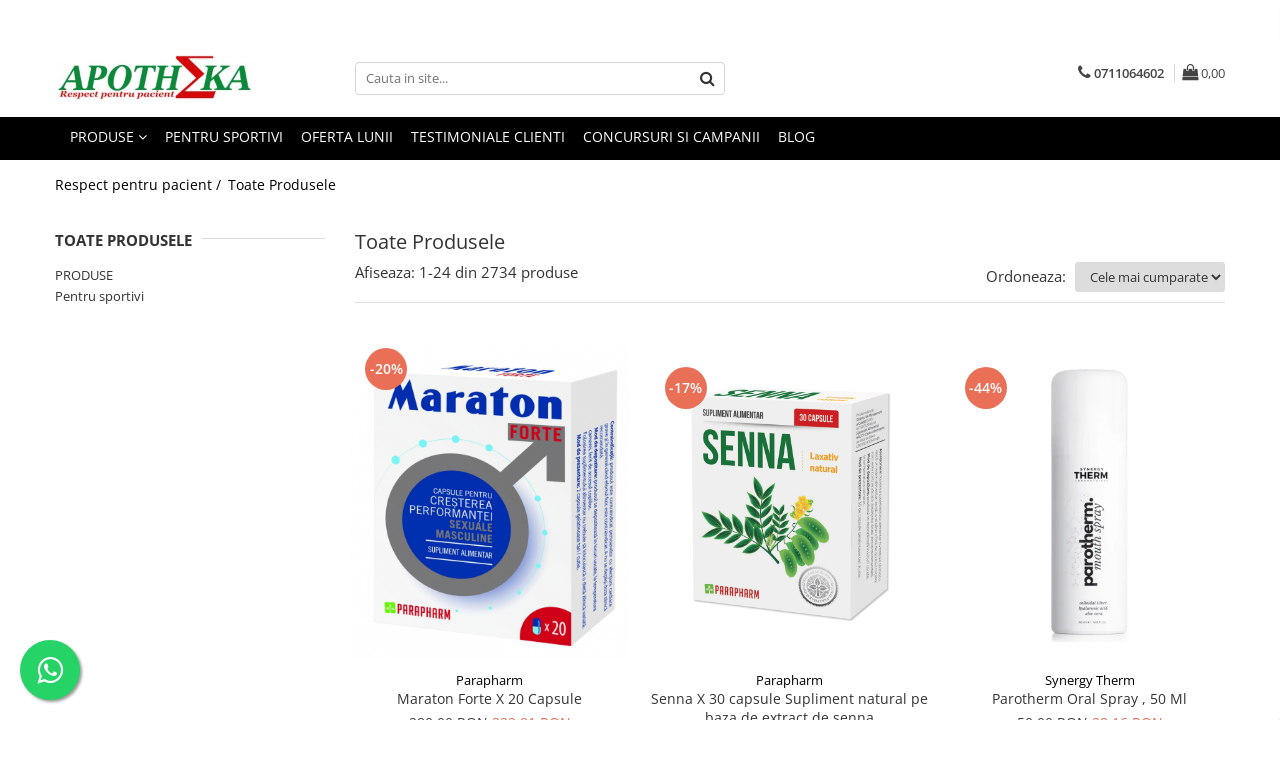

--- FILE ---
content_type: text/html; charset=UTF-8
request_url: https://www.e-apotheka.ro/produse/timburg
body_size: 47161
content:
<!DOCTYPE html>

<html lang="ro-ro">

	<head>
		<meta charset="UTF-8">

		<script src="https://gomagcdn.ro/themes/fashion/js/lazysizes.min.js?v=10271338-4.247" async=""></script>

		<script>
			function g_js(callbk){typeof callbk === 'function' ? window.addEventListener("DOMContentLoaded", callbk, false) : false;}
		</script>

					<link rel="icon" sizes="48x48" href="https://gomagcdn.ro/domains/e-apotheka.ro/files/favicon/favicon1530.png">
			<link rel="apple-touch-icon" sizes="180x180" href="https://gomagcdn.ro/domains/e-apotheka.ro/files/favicon/favicon1530.png">
		
		<style>
			/*body.loading{overflow:hidden;}
			body.loading #wrapper{opacity: 0;visibility: hidden;}
			body #wrapper{opacity: 1;visibility: visible;transition:all .1s ease-out;}*/

			.main-header .main-menu{min-height:43px;}
			.-g-hide{visibility:hidden;opacity:0;}

					</style>
					<link rel="preconnect" href="https://fonts.googleapis.com" >
					<link rel="preconnect" href="https://fonts.gstatic.com" crossorigin>
		
		<link rel="preconnect" href="https://gomagcdn.ro"><link rel="dns-prefetch" href="https://fonts.googleapis.com" /><link rel="dns-prefetch" href="https://fonts.gstatic.com" /><link rel="dns-prefetch" href="https://connect.facebook.net" /><link rel="dns-prefetch" href="https://www.facebook.com" /><link rel="dns-prefetch" href="https://www.googletagmanager.com" />

					<link rel="preload" as="image" href="https://gomagcdn.ro/domains/e-apotheka.ro/files/product/large/maraton-forte-20-parapharm-3845-8205.jpg"   >
					<link rel="preload" as="image" href="https://gomagcdn.ro/domains/e-apotheka.ro/files/product/large/senna-para-4989-6930.jpg"   >
					<link rel="preload" as="style" href="https://fonts.googleapis.com/css2?family=Montserrat:ital,wght@0,300;0,400;0,600;0,700;1,300;1,400&display=swap" fetchpriority="high" onload="this.onload=null;this.rel='stylesheet'" crossorigin>
		
		<link rel="preload" href="https://gomagcdn.ro/themes/fashion/js/plugins.js?v=10271338-4.247" as="script">

		
					<link rel="preload" href="https://www.e-apotheka.ro/theme/default.js?v=41765277587" as="script">
				
		<link rel="preload" href="https://gomagcdn.ro/themes/fashion/js/dev.js?v=10271338-4.247" as="script">

					<noscript>
				<link rel="stylesheet" href="https://fonts.googleapis.com/css2?family=Montserrat:ital,wght@0,300;0,400;0,600;0,700;1,300;1,400&display=swap">
			</noscript>
		
					<link rel="stylesheet" href="https://gomagcdn.ro/themes/fashion/css/main-min.css?v=10271338-4.247-1" data-values='{"blockScripts": "1"}'>
		
					<link rel="stylesheet" href="https://www.e-apotheka.ro/theme/default.css?v=41765277587">
		
						<link rel="stylesheet" href="https://gomagcdn.ro/themes/fashion/css/dev-style.css?v=10271338-4.247-1">
		
		
		
		<link rel="alternate" hreflang="x-default" href="https://www.e-apotheka.ro/produse">
									<link rel="next" href="https://www.e-apotheka.ro/produse?t=all&p=1" /><!-- Google tag (gtag.js) --> <script async src="https://www.googletagmanager.com/gtag/js?id=AW-10821572770"></script> <script> window.dataLayer = window.dataLayer || []; function gtag(){dataLayer.push(arguments);} gtag('js', new Date()); gtag('config', 'AW-10821572770'); </script>					
		<meta name="expires" content="never">
		<meta name="revisit-after" content="1 days">
					<meta name="author" content="Gomag">
				<title></title>


					<meta name="robots" content="index,follow" />
						
		<meta name="description" content="">
		<meta class="viewport" name="viewport" content="width=device-width, initial-scale=1.0, user-scalable=no">
									<meta property="og:image" content="https://www.e-apotheka.rohttps://gomagcdn.ro/domains/e-apotheka.ro/files/company/logo-fara-funadal-8001926210.png"/>
															<link rel="canonical" href="https://www.e-apotheka.ro/produse" />
			<meta property="og:url" content="https://www.e-apotheka.ro/produse"/>
						
		<meta name="distribution" content="Global">
		<meta name="owner" content="www.e-apotheka.ro">
		<meta name="publisher" content="www.e-apotheka.ro">
		<meta name="rating" content="General">
		<meta name="copyright" content="Copyright www.e-apotheka.ro 2026. All rights reserved">
		<link rel="search" href="https://www.e-apotheka.ro/opensearch.ro.xml" type="application/opensearchdescription+xml" title="Cautare"/>

		
							<script src="https://gomagcdn.ro/themes/fashion/js/jquery-2.1.4.min.js"></script>
			<script defer src="https://gomagcdn.ro/themes/fashion/js/jquery.autocomplete.js?v=20181023"></script>
			<script src="https://gomagcdn.ro/themes/fashion/js/gomag.config.js?v=10271338-4.247"></script>
			<script src="https://gomagcdn.ro/themes/fashion/js/gomag.js?v=10271338-4.247"></script>
		
													<script>
$.Gomag.bind('User/Data/AffiliateMarketing/HideTrafiLeak', function(event, data){

    $('.whatsappfloat').remove();
});
</script>
<script>
	var items = [];
	
			items.push(
			{
				id		:'3845',
				name	:'Maraton Forte X 20 Capsule',
				brand	:'Parapharm',
				category:'PRODUSE',
				price	:222.8080,
				google_business_vertical: 'retail'
			}
		);
			items.push(
			{
				id		:'4989',
				name	:'Senna X 30 capsule  Supliment natural pe baza de extract de senna',
				brand	:'Parapharm',
				category:'Tulburari Gastrointestinale',
				price	:15.0000,
				google_business_vertical: 'retail'
			}
		);
			items.push(
			{
				id		:'16380',
				name	:'Parotherm Oral Spray , 50 Ml',
				brand	:'Synergy Therm',
				category:'PRODUSE',
				price	:28.1600,
				google_business_vertical: 'retail'
			}
		);
			items.push(
			{
				id		:'7206',
				name	:'Biseptol Spray Cu Argint Coloidal, Propolis Si Albastru De Metilen, 20 Ml',
				brand	:'Dacia Plant',
				category:'Raceala Si Gripa',
				price	:29.6600,
				google_business_vertical: 'retail'
			}
		);
			items.push(
			{
				id		:'17962',
				name	:'Maraton Forte, 4 capsule',
				brand	:'Parapharm',
				category:'PRODUSE',
				price	:55.7029,
				google_business_vertical: 'retail'
			}
		);
			items.push(
			{
				id		:'13579',
				name	:'Melatonin Pura, 5 Mg, 60 Tablete',
				brand	:'Esi Italia',
				category:'PRODUSE',
				price	:31.5331,
				google_business_vertical: 'retail'
			}
		);
			items.push(
			{
				id		:'12735',
				name	:'Ginkoven, 120 Capsule',
				brand	:'Farma Class',
				category:'PRODUSE',
				price	:45.4531,
				google_business_vertical: 'retail'
			}
		);
			items.push(
			{
				id		:'16575',
				name	:'Prostagood Forte , 30 Comprimate',
				brand	:'Only Natural',
				category:'PRODUSE',
				price	:67.4512,
				google_business_vertical: 'retail'
			}
		);
			items.push(
			{
				id		:'13180',
				name	:'Narcis Plasture Antireumatic 12X18 Cm',
				brand	:'Narcis',
				category:'PRODUSE',
				price	:2.1056,
				google_business_vertical: 'retail'
			}
		);
			items.push(
			{
				id		:'11683',
				name	:'Kg-Slim, 60+30 Capsule',
				brand	:'DVR PHARM',
				category:'PRODUSE',
				price	:30.2737,
				google_business_vertical: 'retail'
			}
		);
			items.push(
			{
				id		:'15470',
				name	:'Optifibre , 125G',
				brand	:'Nestle Romania',
				category:'PRODUSE',
				price	:47.2761,
				google_business_vertical: 'retail'
			}
		);
			items.push(
			{
				id		:'16743',
				name	:'Simbiflora Forte X 10 Capsule Vegetale',
				brand	:'Antibiotice SA',
				category:'PRODUSE',
				price	:14.1958,
				google_business_vertical: 'retail'
			}
		);
			items.push(
			{
				id		:'3935',
				name	:'Astha 15 Forte Solutie, 200 Ml',
				brand	:'Sun Wave Pharma',
				category:'PRODUSE',
				price	:40.0000,
				google_business_vertical: 'retail'
			}
		);
			items.push(
			{
				id		:'16645',
				name	:'Kolicare Picaturi Orale , 8 Ml',
				brand	:'AB-Biotics',
				category:'PRODUSE',
				price	:9.6000,
				google_business_vertical: 'retail'
			}
		);
			items.push(
			{
				id		:'13186',
				name	:'Propolis Glicolic X 100Ml',
				brand	:'Parapharm',
				category:'PRODUSE',
				price	:40.1057,
				google_business_vertical: 'retail'
			}
		);
			items.push(
			{
				id		:'1311',
				name	:'Zahar De Mesteacan X 500G',
				brand	:'Springmarkt',
				category:'PRODUSE',
				price	:27.1056,
				google_business_vertical: 'retail'
			}
		);
			items.push(
			{
				id		:'11702',
				name	:'Tensio, 60+30 Capsule',
				brand	:'DVR PHARM',
				category:'PRODUSE',
				price	:29.2984,
				google_business_vertical: 'retail'
			}
		);
			items.push(
			{
				id		:'4982',
				name	:'Capsule Cu Extract De Usturoi, Paducel Si Vasc X 30 Capsule',
				brand	:'Parapharm',
				category:'PRODUSE',
				price	:13.3686,
				google_business_vertical: 'retail'
			}
		);
			items.push(
			{
				id		:'300',
				name	:'Ceaiul De Roinita, 50 G',
				brand	:'Dacia Plant',
				category:'PRODUSE',
				price	:5.8336,
				google_business_vertical: 'retail'
			}
		);
			items.push(
			{
				id		:'11415',
				name	:'Propolis Picaturi X 100Ml',
				brand	:'Parapharm',
				category:'PRODUSE',
				price	:40.1057,
				google_business_vertical: 'retail'
			}
		);
			items.push(
			{
				id		:'16612',
				name	:'Digest Family Suspensie Orala , 7 Flacoane',
				brand	:'AB-Biotics',
				category:'PRODUSE',
				price	:72.8511,
				google_business_vertical: 'retail'
			}
		);
			items.push(
			{
				id		:'812',
				name	:'Ceai Silueta Perfecta 1 Purificare S Drenaj, 20 Plicuri',
				brand	:'Fares',
				category:'Produse Autohtone',
				price	:8.5528,
				google_business_vertical: 'retail'
			}
		);
			items.push(
			{
				id		:'10950',
				name	:'Sublima Silueth 90-60-90, 60 Comprimate',
				brand	:'Dacia Plant',
				category:'Menopauza Si Premenopauza',
				price	:20.0000,
				google_business_vertical: 'retail'
			}
		);
			items.push(
			{
				id		:'11677',
				name	:'Ciuperca Tibetana, 60+30 Capsule',
				brand	:'DVR PHARM',
				category:'PRODUSE',
				price	:29.2969,
				google_business_vertical: 'retail'
			}
		);
	
	gtag('event', 'view_item_list', {
					item_list_id: '14',
			item_list_name: '',
				send_to	: 'AW-10821572770',
		value	: 0,
		items	: [items]
	});
</script><script>	
	$(document).ready(function(){
		
		$(document).on('click', $GomagConfig.cartSummaryItemRemoveButton, function() {
			var productId = $(this).attr("data-product");
			var productSku = $(this).attr("data-productsku");
			var productPrice = $(this).attr("data-productprice");
			var productQty = $(this).attr("data-qty");
			
			gtag('event', 'remove_from_cart', {
					send_to	: 'AW-10821572770',
					value	: parseFloat(productQty) * parseFloat(productPrice),
					items:[{
						id		: productId,
						quantity: productQty,
						price	: productPrice		 
				}]
			})
			
		})
	
		$(document).on('click', $GomagConfig.checkoutItemRemoveButton, function() {
			
			var itemKey = $(this).attr('id').replace('__checkoutItemRemove','');
			var productId = $(this).data("product");
			var productSku = $(this).attr("productsku");
			var productPrice = $(this).attr("productprice");
			var productQty = $('#quantityToAdd_'+itemKey).val();
			
			gtag('event', 'remove_from_cart', {
				send_to	: 'AW-10821572770',
				value	: parseFloat(productQty) * parseFloat(productPrice),
				items	:[{
					id		: productId,
					quantity: productQty,
					price	: productPrice
				}]
			})
			
		})
	});		
	
</script>
<!-- Global site tag (gtag.js) - Google Analytics -->
<script async src="https://www.googletagmanager.com/gtag/js?id=G-V05BGBJWLT"></script>
	<script>
 window.dataLayer = window.dataLayer || [];
  function gtag(){dataLayer.push(arguments);}
    var cookieValue = '';
  var name = 'g_c_consent' + "=";
  var decodedCookie = decodeURIComponent(document.cookie);
  var ca = decodedCookie.split(';');
  for(var i = 0; i <ca.length; i++) {
	var c = ca[i];
	while (c.charAt(0) == ' ') {
	  c = c.substring(1);
	}
	if (c.indexOf(name) == 0) {
	  cookieValue = c.substring(name.length, c.length);
	}
  }



if(cookieValue == ''){
	gtag('consent', 'default', {
	  'ad_storage': 'granted',
	  'ad_user_data': 'granted',
	  'ad_personalization': 'granted',
	  'analytics_storage': 'granted',
	  'personalization_storage': 'granted',
	  'functionality_storage': 'granted',
	  'security_storage': 'granted'
	});
	} else if(cookieValue != '-1'){


			gtag('consent', 'default', {
			'ad_storage': 'granted',
			'ad_user_data': 'granted',
			'ad_personalization': 'granted',
			'analytics_storage': 'granted',
			'personalization_storage': 'granted',
			'functionality_storage': 'granted',
			'security_storage': 'granted'
		});
	} else {
	 gtag('consent', 'default', {
		  'ad_storage': 'denied',
		  'ad_user_data': 'denied',
		  'ad_personalization': 'denied',
		  'analytics_storage': 'denied',
			'personalization_storage': 'denied',
			'functionality_storage': 'denied',
			'security_storage': 'denied'
		});

		 }
</script>
<script>

	
  gtag('js', new Date());

 
$.Gomag.bind('Cookie/Policy/Consent/Denied', function(){
	gtag('consent', 'update', {
		  'ad_storage': 'denied',
		  'ad_user_data': 'denied',
		  'ad_personalization': 'denied',
		  'analytics_storage': 'denied',
			'personalization_storage': 'denied',
			'functionality_storage': 'denied',
			'security_storage': 'denied'
		});
		})
$.Gomag.bind('Cookie/Policy/Consent/Granted', function(){
	gtag('consent', 'update', {
		  'ad_storage': 'granted',
		  'ad_user_data': 'granted',
		  'ad_personalization': 'granted',
		  'analytics_storage': 'granted',
			'personalization_storage': 'granted',
			'functionality_storage': 'granted',
			'security_storage': 'granted'
		});
		})
  gtag('config', 'G-V05BGBJWLT', {allow_enhanced_conversions: true });
</script>
<script>
	function gaBuildProductVariant(product)
	{
		let _return = '';
		if(product.version != undefined)
		{
			$.each(product.version, function(i, a){
				_return += (_return == '' ? '' : ', ')+a.value;
			})
		}
		return _return;
	}

</script>
<script>
	$.Gomag.bind('Product/Add/To/Cart/After/Listing', function gaProductAddToCartLV4(event, data) {
		if(data.product !== undefined) {
			var gaProduct = false;
			if(typeof(gaProducts) != 'undefined' && gaProducts[data.product.id] != undefined)
			{
				gaProduct = gaProducts[data.product.id];

			}

			if(gaProduct == false)
			{
				gaProduct = {};
				gaProduct.item_id = data.product.id;
				gaProduct.currency = data.product.currency ? (String(data.product.currency).toLowerCase() == 'lei' ? 'RON' : data.product.currency) : 'RON';
				gaProduct.item_name =  data.product.name ;
				gaProduct.item_variant= gaBuildProductVariant(data.product);
				gaProduct.item_brand = data.product.brand;
				gaProduct.item_category = data.product.category;

			}

			gaProduct.price = parseFloat(data.product.price).toFixed(2);
			gaProduct.quantity = data.product.productQuantity;
			gtag("event", "add_to_cart", {
				currency: gaProduct.currency,
				value: parseFloat(gaProduct.price) * parseFloat(gaProduct.quantity),
				items: [
					gaProduct
				]
			});

		}
	})
	$.Gomag.bind('Product/Add/To/Cart/After/Details', function gaProductAddToCartDV4(event, data){

		if(data.product !== undefined){

			var gaProduct = false;
			if(
				typeof(gaProducts) != 'undefined'
				&&
				gaProducts[data.product.id] != undefined
			)
			{
				var gaProduct = gaProducts[data.product.id];
			}

			if(gaProduct == false)
			{
				gaProduct = {};
				gaProduct.item_id = data.product.id;
				gaProduct.currency = data.product.currency ? (String(data.product.currency).toLowerCase() == 'lei' ? 'RON' : data.product.currency) : 'RON';
				gaProduct.item_name =  data.product.name ;
				gaProduct.item_variant= gaBuildProductVariant(data.product);
				gaProduct.item_brand = data.product.brand;
				gaProduct.item_category = data.product.category;

			}

			gaProduct.price = parseFloat(data.product.price).toFixed(2);
			gaProduct.quantity = data.product.productQuantity;


			gtag("event", "add_to_cart", {
			  currency: gaProduct.currency,
			  value: parseFloat(gaProduct.price) * parseFloat(gaProduct.quantity),
			  items: [
				gaProduct
			  ]
			});
        }

	})
	 $.Gomag.bind('Product/Remove/From/Cart', function gaProductRemovedFromCartV4(event, data){
		var envData = $.Gomag.getEnvData();
		var products = envData.products;

		if(data.data.product !== undefined && products[data.data.product] !== undefined){


			var dataProduct = products[data.data.product];


			gaProduct = {};
			gaProduct.item_id = dataProduct.id;

			gaProduct.item_name =   dataProduct.name ;
			gaProduct.currency = dataProduct.currency ? (String(dataProduct.currency).toLowerCase() == 'lei' ? 'RON' : dataProduct.currency) : 'RON';
			gaProduct.item_category = dataProduct.category;
			gaProduct.item_brand = dataProduct.brand;
			gaProduct.price = parseFloat(dataProduct.price).toFixed(2);
			gaProduct.quantity = data.data.quantity;
			gaProduct.item_variant= gaBuildProductVariant(dataProduct);
			gtag("event", "remove_from_cart", {
			  currency: gaProduct.currency,
			  value: parseFloat(gaProduct.price) * parseFloat(gaProduct.quantity),
			  items: [
				gaProduct
			  ]
			});
        }

	});

	 $.Gomag.bind('Cart/Quantity/Update', function gaCartQuantityUpdateV4(event, data){
		var envData = $.Gomag.getEnvData();
		var products = envData.products;
		if(!data.data.finalQuantity || !data.data.initialQuantity)
		{
			return false;
		}
		var dataProduct = products[data.data.product];
		if(dataProduct == undefined)
		{
			return false;
		}

		gaProduct = {};
		gaProduct.item_id = dataProduct.id;
		gaProduct.currency = dataProduct.currency ? (String(dataProduct.currency).toLowerCase() == 'lei' ? 'RON' : dataProduct.currency) : 'RON';
		gaProduct.item_name =  dataProduct.name ;

		gaProduct.item_category = dataProduct.category;
		gaProduct.item_brand = dataProduct.brand;
		gaProduct.price = parseFloat(dataProduct.price).toFixed(2);
		gaProduct.item_variant= gaBuildProductVariant(dataProduct);
		if(parseFloat(data.data.initialQuantity) < parseFloat(data.data.finalQuantity))
		{
			var quantity = parseFloat(data.data.finalQuantity) - parseFloat(data.data.initialQuantity);
			gaProduct.quantity = quantity;

			gtag("event", "add_to_cart", {
			  currency: gaProduct.currency,
			  value: parseFloat(gaProduct.price) * parseFloat(gaProduct.quantity),
			  items: [
				gaProduct
			  ]
			});
		}
		else if(parseFloat(data.data.initialQuantity) > parseFloat(data.data.finalQuantity))
		{
			var quantity = parseFloat(data.data.initialQuantity) - parseFloat(data.data.finalQuantity);
			gaProduct.quantity = quantity;
			gtag("event", "remove_from_cart", {
			  currency: gaProduct.currency,
			  value: parseFloat(gaProduct.price) * parseFloat(gaProduct.quantity),
			  items: [
				gaProduct
			  ]
			});
		}

	});

</script>
<script>
function gmsc(name, value)
{
	if(value != undefined && value)
	{
		var expires = new Date();
		expires.setTime(expires.getTime() + parseInt(3600*24*1000*90));
		document.cookie = encodeURIComponent(name) + "=" + encodeURIComponent(value) + '; expires='+ expires.toUTCString() + "; path=/";
	}
}
let gmqs = window.location.search;
let gmup = new URLSearchParams(gmqs);
gmsc('g_sc', gmup.get('shop_campaign'));
gmsc('shop_utm_campaign', gmup.get('utm_campaign'));
gmsc('shop_utm_medium', gmup.get('utm_medium'));
gmsc('shop_utm_source', gmup.get('utm_source'));
</script><!-- Facebook Pixel Code -->
				<script>
				!function(f,b,e,v,n,t,s){if(f.fbq)return;n=f.fbq=function(){n.callMethod?
				n.callMethod.apply(n,arguments):n.queue.push(arguments)};if(!f._fbq)f._fbq=n;
				n.push=n;n.loaded=!0;n.version="2.0";n.queue=[];t=b.createElement(e);t.async=!0;
				t.src=v;s=b.getElementsByTagName(e)[0];s.parentNode.insertBefore(t,s)}(window,
				document,"script","//connect.facebook.net/en_US/fbevents.js");

				fbq("init", "608593783690016");
				fbq("track", "PageView");</script>
				<!-- End Facebook Pixel Code -->
				<script>
				$.Gomag.bind('User/Ajax/Data/Loaded', function(event, data){
					if(data != undefined && data.data != undefined)
					{
						var eventData = data.data;
						if(eventData.facebookUserData != undefined)
						{
							$('body').append(eventData.facebookUserData);
						}
					}
				})
				</script>
				<meta name="facebook-domain-verification" content="75ml0bmeiyws1tolpyrsbjcx58un6s" /><script>
	$.Gomag.bind('Product/Add/To/Cart/After/Listing', function(event, data){
		if(data.product !== undefined){
			gtag('event', 'add_to_cart', {
				send_to	: 'AW-10821572770',
				value	: parseFloat(data.product.productQuantity) * parseFloat(data.product.price),
				items	:[{
					id		: data.product.id,
					name	: data.product.name,
					brand	: data.product.brand,
					category: data.product.category,
					quantity: data.product.productQuantity,
					price	: data.product.price
				 
			}]
		   })
        }
	})
	$.Gomag.bind('Product/Add/To/Cart/After/Details', function(event, data){
		
		if(data.product !== undefined){
			gtag('event', 'add_to_cart', {
				send_to: 'AW-10821572770',
				value: parseFloat(data.product.productQuantity) * parseFloat(data.product.price),
				items: [{
					id: data.product.id,
					name		: data.product.name,
					brand		: data.product.brand,
					category	: data.product.category,
					quantity	: data.product.productQuantity,
					price		: data.product.price
				}]	
			})
		}
	})
   
</script><meta name="google-site-verification" content="C8AjMmNPODbXlZ0Wt-OTK_upp-bzLb9z0rEs5apFVMI" />					
		
	</head>

	<body class="" style="">

		<script >
			function _addCss(url, attribute, value, loaded){
				var _s = document.createElement('link');
				_s.rel = 'stylesheet';
				_s.href = url;
				_s.type = 'text/css';
				if(attribute)
				{
					_s.setAttribute(attribute, value)
				}
				if(loaded){
					_s.onload = function(){
						var dom = document.getElementsByTagName('body')[0];
						//dom.classList.remove('loading');
					}
				}
				var _st = document.getElementsByTagName('link')[0];
				_st.parentNode.insertBefore(_s, _st);
			}
			//_addCss('https://fonts.googleapis.com/css2?family=Open+Sans:ital,wght@0,300;0,400;0,600;0,700;1,300;1,400&display=swap');
			_addCss('https://gomagcdn.ro/themes/_fonts/Open-Sans.css');

		</script>
		<script>
				/*setTimeout(
				  function()
				  {
				   document.getElementsByTagName('body')[0].classList.remove('loading');
				  }, 1000);*/
		</script>
							
					<div id="fb-root"></div>
						<script >
			window.fbAsyncInit = function() {
			FB.init({
			appId : 'https://www.facebook.com/Farmaciile-Apotheka-101259178265462',
			autoLogAppEvents : true,
			xfbml : true,
			version : 'v12.0'
			});
			};
			</script>
			<script async defer crossorigin="anonymous" src="https://connect.facebook.net/ro_RO/sdk.js"></script>
					
		<div id="wrapper">
			<!-- BLOCK:7805f27cf567b9b7e35f2fe6d67989dc start -->
<div id="_cartSummary" class="hide"></div>

<script >
	$(document).ready(function() {

		$(document).on('keypress', '.-g-input-loader', function(){
			$(this).addClass('-g-input-loading');
		})

		$.Gomag.bind('Product/Add/To/Cart/After', function(eventResponse, properties)
		{
									var data = JSON.parse(properties.data);
			$('.q-cart').html(data.quantity);
			if(parseFloat(data.quantity) > 0)
			{
				$('.q-cart').removeClass('hide');
			}
			else
			{
				$('.q-cart').addClass('hide');
			}
			$('.cartPrice').html(data.subtotal + ' ' + data.currency);
			$('.cartProductCount').html(data.quantity);


		})
		$('#_cartSummary').on('updateCart', function(event, cart) {
			var t = $(this);

			$.get('https://www.e-apotheka.ro/cart-update', {
				cart: cart
			}, function(data) {

				$('.q-cart').html(data.quantity);
				if(parseFloat(data.quantity) > 0)
				{
					$('.q-cart').removeClass('hide');
				}
				else
				{
					$('.q-cart').addClass('hide');
				}
				$('.cartPrice').html(data.subtotal + ' ' + data.currency);
				$('.cartProductCount').html(data.quantity);
			}, 'json');
			window.ga = window.ga || function() {
				(ga.q = ga.q || []).push(arguments)
			};
			ga('send', 'event', 'Buton', 'Click', 'Adauga_Cos');
		});

		if(window.gtag_report_conversion) {
			$(document).on("click", 'li.phone-m', function() {
				var phoneNo = $('li.phone-m').children( "a").attr('href');
				gtag_report_conversion(phoneNo);
			});

		}

	});
</script>



<header class="main-header container-bg clearfix" data-block="headerBlock">
	<div class="discount-tape container-h full -g-hide" id="_gomagHellobar">
<style>
.discount-tape{position: relative;width:100%;padding:0;text-align:center;font-size:14px;overflow: hidden;z-index:99;}
.discount-tape a{color: #000000;}
.Gomag-HelloBar{padding:10px;}
@media screen and (max-width: 767px){.discount-tape{font-size:13px;}}
</style>
<div class="Gomag-HelloBar" style="background: #eb6464;color: #000000;">
	
		Transport gratuit pentru comenzile de minim 250 lei
			
	</div>
<div class="clear"></div>
</div>

		
	<div class="top-head-bg container-h full">

		<div class="top-head container-h">
			<div class="row">
				<div class="col-md-3 col-sm-3 col-xs-5 logo-h">
					
	<a href="https://www.e-apotheka.ro" id="logo" data-pageId="2">
		<img src="https://gomagcdn.ro/domains/e-apotheka.ro/files/company/logo-fara-funadal-8001926210.png" fetchpriority="high" class="img-responsive" alt="e-apotheka" title="e-apotheka" width="200" height="50" style="width:auto;">
	</a>
				</div>
				<div class="col-md-4 col-sm-4 col-xs-7 main search-form-box">
					
<form name="search-form" class="search-form" action="https://www.e-apotheka.ro/produse" id="_searchFormMainHeader">

	<input id="_autocompleteSearchMainHeader" name="c" class="input-placeholder -g-input-loader" type="text" placeholder="Cauta in site..." aria-label="Search"  value="">
	<button id="_doSearch" class="search-button" aria-hidden="true">
		<i class="fa fa-search" aria-hidden="true"></i>
	</button>

				<script >
			$(document).ready(function() {

				$('#_autocompleteSearchMainHeader').autocomplete({
					serviceUrl: 'https://www.e-apotheka.ro/autocomplete',
					minChars: 2,
					deferRequestBy: 700,
					appendTo: '#_searchFormMainHeader',
					width: parseInt($('#_doSearch').offset().left) - parseInt($('#_autocompleteSearchMainHeader').offset().left),
					formatResult: function(suggestion, currentValue) {
						return suggestion.value;
					},
					onSelect: function(suggestion) {
						$(this).val(suggestion.data);
					},
					onSearchComplete: function(suggestion) {
						$(this).removeClass('-g-input-loading');
					}
				});
				$(document).on('click', '#_doSearch', function(e){
					e.preventDefault();
					if($('#_autocompleteSearchMainHeader').val() != '')
					{
						$('#_searchFormMainHeader').submit();
					}
				})
			});
		</script>
	

</form>
				</div>
				<div class="col-md-5 col-sm-5 acount-section">
					
<ul>
	<li class="search-m hide">
		<a href="#" class="-g-no-url" aria-label="Cauta in site..." data-pageId="">
			<i class="fa fa-search search-open" aria-hidden="true"></i>
			<i style="display:none" class="fa fa-times search-close" aria-hidden="true"></i>
		</a>
	</li>
	<li class="-g-user-icon -g-user-icon-empty">
			
	</li>
	
				<li class="contact-header">
			<a href="tel:0711064602" aria-label="Contacteaza-ne" data-pageId="3">
				<i class="fa fa-phone" aria-hidden="true"></i>
								<span>0711064602</span>
			</a>
		</li>
			<li class="wishlist-header hide">
		<a href="https://www.e-apotheka.ro/wishlist" aria-label="Wishlist" data-pageId="28">
			<span class="-g-wishlist-product-count -g-hide"></span>
			<i class="fa fa-heart-o" aria-hidden="true"></i>
			<span class="">Favorite</span>
		</a>
	</li>
	<li class="cart-header-btn cart">
		<a class="cart-drop _showCartHeader" href="https://www.e-apotheka.ro/cos-de-cumparaturi" aria-label="Cos de cumparaturi">
			<span class="q-cart hide">0</span>
			<i class="fa fa-shopping-bag" aria-hidden="true"></i>
			<span class="count cartPrice">0,00
				
			</span>
		</a>
					<div class="cart-dd  _cartShow cart-closed"></div>
			</li>

	</ul>

	<script>
		$(document).ready(function() {
			//Cart
							$('.cart').mouseenter(function() {
					$.Gomag.showCartSummary('div._cartShow');
				}).mouseleave(function() {
					$.Gomag.hideCartSummary('div._cartShow');
					$('div._cartShow').removeClass('cart-open');
				});
						$(document).on('click', '.dropdown-toggle', function() {
				window.location = $(this).attr('href');
			})
		})
	</script>

				</div>
			</div>
		</div>
	</div>


<div id="navigation">
	<nav id="main-menu" class="main-menu container-h full clearfix">
		<a href="#" class="menu-trg -g-no-url" title="Produse">
			<span>&nbsp;</span>
		</a>
		
<div class="container-h nav-menu-hh clearfix">

	<!-- BASE MENU -->
	<ul class="
			nav-menu base-menu container-h
			
			
		">

		

			
		<li class="menu-drop __GomagMM ">
							<a
					href="https://www.e-apotheka.ro/toate-produsele"
					class="  "
					rel="  "
					
					title="PRODUSE"
					data-Gomag=''
					data-block-name="mainMenuD0"
					data-pageId= "80"
					data-block="mainMenuD">
											<span class="list">PRODUSE</span>
						<i class="fa fa-angle-down"></i>
				</a>

									<div class="menu-dd">
										<ul class="drop-list clearfix w100">
																																						<li class="fl">
										<div class="col">
											<p class="title">
												<a
												href="https://www.e-apotheka.ro/afectiuni-genitale-si-hormonale-650"
												class="title    "
												rel="  "
												
												title="Afectiuni Genitale Si Hormonale"
												data-Gomag=''
												data-block-name="mainMenuD1"
												data-block="mainMenuD"
												data-pageId= "80"
												>
																										Afectiuni Genitale Si Hormonale
												</a>
											</p>
																						
										</div>
									</li>
																																<li class="fl">
										<div class="col">
											<p class="title">
												<a
												href="https://www.e-apotheka.ro/dieta-si-wellness-647"
												class="title    "
												rel="  "
												
												title="Dieta Si Wellness"
												data-Gomag=''
												data-block-name="mainMenuD1"
												data-block="mainMenuD"
												data-pageId= "80"
												>
																										Dieta Si Wellness
												</a>
											</p>
																																															<a
														href="https://www.e-apotheka.ro/ceaiuri-648"
														rel="  "
														
														title="Ceaiuri"
														class="    "
														data-Gomag=''
														data-block-name="mainMenuD2"
														data-block="mainMenuD"
														data-pageId=""
													>
																												<i class="fa fa-angle-right"></i>
														<span>Ceaiuri</span>
													</a>
																							
										</div>
									</li>
																																<li class="fl">
										<div class="col">
											<p class="title">
												<a
												href="https://www.e-apotheka.ro/dispozitive-medicale"
												class="title    "
												rel="  "
												
												title="Dispozitive Medicale"
												data-Gomag=''
												data-block-name="mainMenuD1"
												data-block="mainMenuD"
												data-pageId= "80"
												>
																										Dispozitive Medicale
												</a>
											</p>
																						
										</div>
									</li>
																																<li class="fl">
										<div class="col">
											<p class="title">
												<a
												href="https://www.e-apotheka.ro/ingrijire-personala-639"
												class="title    "
												rel="  "
												
												title="Ingrijire Personala"
												data-Gomag=''
												data-block-name="mainMenuD1"
												data-block="mainMenuD"
												data-pageId= "80"
												>
																										Ingrijire Personala
												</a>
											</p>
																																															<a
														href="https://www.e-apotheka.ro/ingrijire-maini-641"
														rel="  "
														
														title="Ingrijire Maini"
														class="    "
														data-Gomag=''
														data-block-name="mainMenuD2"
														data-block="mainMenuD"
														data-pageId=""
													>
																												<i class="fa fa-angle-right"></i>
														<span>Ingrijire Maini</span>
													</a>
																									<a
														href="https://www.e-apotheka.ro/ingrijire-par-682"
														rel="  "
														
														title="Ingrijire Par"
														class="    "
														data-Gomag=''
														data-block-name="mainMenuD2"
														data-block="mainMenuD"
														data-pageId=""
													>
																												<i class="fa fa-angle-right"></i>
														<span>Ingrijire Par</span>
													</a>
																									<a
														href="https://www.e-apotheka.ro/pielea-mea-frumoasa-si-îngrijita"
														rel="  "
														
														title="Pielea Mea , Frumoasa Si Ingrijita"
														class="    "
														data-Gomag=''
														data-block-name="mainMenuD2"
														data-block="mainMenuD"
														data-pageId=""
													>
																												<i class="fa fa-angle-right"></i>
														<span>Pielea Mea , Frumoasa Si Ingrijita</span>
													</a>
																									<a
														href="https://www.e-apotheka.ro/reumatologie-si-traumatisme-643"
														rel="  "
														
														title="Reumatologie Si Traumatisme"
														class="    "
														data-Gomag=''
														data-block-name="mainMenuD2"
														data-block="mainMenuD"
														data-pageId=""
													>
																												<i class="fa fa-angle-right"></i>
														<span>Reumatologie Si Traumatisme</span>
													</a>
																									<a
														href="https://www.e-apotheka.ro/uleiuri-si-unturi-640"
														rel="  "
														
														title="Uleiuri Si Unturi"
														class="    "
														data-Gomag=''
														data-block-name="mainMenuD2"
														data-block="mainMenuD"
														data-pageId=""
													>
																												<i class="fa fa-angle-right"></i>
														<span>Uleiuri Si Unturi</span>
													</a>
																							
										</div>
									</li>
																																<li class="fl">
										<div class="col">
											<p class="title">
												<a
												href="https://www.e-apotheka.ro/viata-sexuala-720"
												class="title    "
												rel="  "
												
												title="Viata Sexuala"
												data-Gomag=''
												data-block-name="mainMenuD1"
												data-block="mainMenuD"
												data-pageId= "80"
												>
																										Viata Sexuala
												</a>
											</p>
																						
										</div>
									</li>
																																<li class="fl">
										<div class="col">
											<p class="title">
												<a
												href="https://www.e-apotheka.ro/vitamine-si-suplimente-616"
												class="title    "
												rel="  "
												
												title="Vitamine Si Suplimente"
												data-Gomag=''
												data-block-name="mainMenuD1"
												data-block="mainMenuD"
												data-pageId= "80"
												>
																										Vitamine Si Suplimente
												</a>
											</p>
																																															<a
														href="https://www.e-apotheka.ro/alergii-623"
														rel="  "
														
														title="Alergii"
														class="    "
														data-Gomag=''
														data-block-name="mainMenuD2"
														data-block="mainMenuD"
														data-pageId=""
													>
																												<i class="fa fa-angle-right"></i>
														<span>Alergii</span>
													</a>
																									<a
														href="https://www.e-apotheka.ro/aparat-genital-670"
														rel="  "
														
														title="Aparat Genital"
														class="    "
														data-Gomag=''
														data-block-name="mainMenuD2"
														data-block="mainMenuD"
														data-pageId=""
													>
																												<i class="fa fa-angle-right"></i>
														<span>Aparat Genital</span>
													</a>
																									<a
														href="https://www.e-apotheka.ro/cardiologie-628"
														rel="  "
														
														title="Cardiologie"
														class="    "
														data-Gomag=''
														data-block-name="mainMenuD2"
														data-block="mainMenuD"
														data-pageId=""
													>
																												<i class="fa fa-angle-right"></i>
														<span>Cardiologie</span>
													</a>
																									<a
														href="https://www.e-apotheka.ro/ceaiuri-660"
														rel="  "
														
														title="Ceaiuri"
														class="    "
														data-Gomag=''
														data-block-name="mainMenuD2"
														data-block="mainMenuD"
														data-pageId=""
													>
																												<i class="fa fa-angle-right"></i>
														<span>Ceaiuri</span>
													</a>
																									<a
														href="https://www.e-apotheka.ro/digestie-626"
														rel="  "
														
														title="Digestie"
														class="    "
														data-Gomag=''
														data-block-name="mainMenuD2"
														data-block="mainMenuD"
														data-pageId=""
													>
																												<i class="fa fa-angle-right"></i>
														<span>Digestie</span>
													</a>
																									<a
														href="https://www.e-apotheka.ro/ingrijire-copii-638"
														rel="  "
														
														title="Ingrijire Copii"
														class="    "
														data-Gomag=''
														data-block-name="mainMenuD2"
														data-block="mainMenuD"
														data-pageId=""
													>
																												<i class="fa fa-angle-right"></i>
														<span>Ingrijire Copii</span>
													</a>
																									<a
														href="https://www.e-apotheka.ro/ingrijire-copii-636"
														rel="  "
														
														title="Ingrijire Copii"
														class="    "
														data-Gomag=''
														data-block-name="mainMenuD2"
														data-block="mainMenuD"
														data-pageId=""
													>
																												<i class="fa fa-angle-right"></i>
														<span>Ingrijire Copii</span>
													</a>
																									<a
														href="https://www.e-apotheka.ro/produse-autohtone-625"
														rel="  "
														
														title="Produse Autohtone"
														class="    "
														data-Gomag=''
														data-block-name="mainMenuD2"
														data-block="mainMenuD"
														data-pageId=""
													>
																												<i class="fa fa-angle-right"></i>
														<span>Produse Autohtone</span>
													</a>
																									<a
														href="https://www.e-apotheka.ro/reumatologie-si-traumatisme-619"
														rel="  "
														
														title="Reumatologie Si Traumatisme"
														class="    "
														data-Gomag=''
														data-block-name="mainMenuD2"
														data-block="mainMenuD"
														data-pageId=""
													>
																												<i class="fa fa-angle-right"></i>
														<span>Reumatologie Si Traumatisme</span>
													</a>
																									<a
														href="https://www.e-apotheka.ro/sistem-nervos-621"
														rel="  "
														
														title="Sistem Nervos"
														class="    "
														data-Gomag=''
														data-block-name="mainMenuD2"
														data-block="mainMenuD"
														data-pageId=""
													>
																												<i class="fa fa-angle-right"></i>
														<span>Sistem Nervos</span>
													</a>
																									<a
														href="https://www.e-apotheka.ro/sistem-respirator-631"
														rel="  "
														
														title="Sistem Respirator"
														class="    "
														data-Gomag=''
														data-block-name="mainMenuD2"
														data-block="mainMenuD"
														data-pageId=""
													>
																												<i class="fa fa-angle-right"></i>
														<span>Sistem Respirator</span>
													</a>
																									<a
														href="https://www.e-apotheka.ro/tincturi-si-gemoderivate-617"
														rel="  "
														
														title="Tincturi Si Gemoderivate"
														class="    "
														data-Gomag=''
														data-block-name="mainMenuD2"
														data-block="mainMenuD"
														data-pageId=""
													>
																												<i class="fa fa-angle-right"></i>
														<span>Tincturi Si Gemoderivate</span>
													</a>
																									<a
														href="https://www.e-apotheka.ro/uleiuri-bio"
														rel="  "
														
														title="Uleiuri BIO"
														class="    "
														data-Gomag=''
														data-block-name="mainMenuD2"
														data-block="mainMenuD"
														data-pageId=""
													>
																												<i class="fa fa-angle-right"></i>
														<span>Uleiuri BIO</span>
													</a>
																									<a
														href="https://www.e-apotheka.ro/vreau-sa-fiu-sanatos"
														rel="  "
														
														title="Vreau Sa Fiu Sanatos"
														class="    "
														data-Gomag=''
														data-block-name="mainMenuD2"
														data-block="mainMenuD"
														data-pageId=""
													>
																												<i class="fa fa-angle-right"></i>
														<span>Vreau Sa Fiu Sanatos</span>
													</a>
																							
										</div>
									</li>
																													</ul>
																	</div>
									
		</li>
		
		<li class="menu-drop __GomagMM ">
								<a
						href="https://www.e-apotheka.ro/pentru-sportivi"
						class="    "
						rel="  "
						
						title="Pentru sportivi"
						data-Gomag=''
						data-block-name="mainMenuD0"  data-block="mainMenuD" data-pageId= "80">
												<span class="list">Pentru sportivi</span>
					</a>
				
		</li>
						
		

	
		<li class="menu-drop __GomagSM   ">

			<a
				href="https://www.e-apotheka.ro/reduceriie-lunii"
				rel="  "
				
				title="Oferta lunii"
				data-Gomag=''
				data-block="mainMenuD"
				data-pageId= "387"
				class=" "
			>
								Oferta lunii
							</a>
					</li>
	
		<li class="menu-drop __GomagSM   ">

			<a
				href="https://www.e-apotheka.ro/testimoniale-clienti"
				rel="  "
				
				title="Testimoniale clienti"
				data-Gomag=''
				data-block="mainMenuD"
				data-pageId= "253"
				class=" "
			>
								Testimoniale clienti
							</a>
					</li>
	
		<li class="menu-drop __GomagSM   ">

			<a
				href="https://www.e-apotheka.ro/concursuri-si-campanii"
				rel="  "
				
				title="Concursuri si campanii"
				data-Gomag=''
				data-block="mainMenuD"
				data-pageId= "301"
				class=" "
			>
								Concursuri si campanii
							</a>
					</li>
	
		<li class="menu-drop __GomagSM   ">

			<a
				href="https://www.e-apotheka.ro/blog"
				rel="  "
				
				title="Blog"
				data-Gomag=''
				data-block="mainMenuD"
				data-pageId= "106"
				class=" "
			>
								Blog
							</a>
					</li>
	
		
	</ul> <!-- end of BASE MENU -->

</div>		<ul class="mobile-icon fr">

							<li class="phone-m">
					<a href="tel:0711064602" title="Contacteaza-ne">
												<i class="fa fa-phone" aria-hidden="true"></i>
					</a>
				</li>
									<li class="user-m -g-user-icon -g-user-icon-empty">
			</li>
			<li class="wishlist-header-m hide">
				<a href="https://www.e-apotheka.ro/wishlist">
					<span class="-g-wishlist-product-count"></span>
					<i class="fa fa-heart-o" aria-hidden="true"></i>

				</a>
			</li>
			<li class="cart-m">
				<a href="https://www.e-apotheka.ro/cos-de-cumparaturi" aria-label="Cos de cumparaturi">
					<span class="q-cart hide">0</span>
					<i class="fa fa-shopping-bag" aria-hidden="true"></i>
				</a>
			</li>
			<li class="search-m">
				<a href="#" class="-g-no-url" aria-label="Cauta in site...">
					<i class="fa fa-search search-open" aria-hidden="true"></i>
					<i style="display:none" class="fa fa-times search-close" aria-hidden="true"></i>
				</a>
			</li>
					</ul>
	</nav>
	<!-- end main-nav -->

	<div style="display:none" class="search-form-box search-toggle">
		<form name="search-form" class="search-form" action="https://www.e-apotheka.ro/produse" id="_searchFormMobileToggle">
			<input id="_autocompleteSearchMobileToggle" name="c" class="input-placeholder -g-input-loader" type="text" autofocus="autofocus" value="" placeholder="Cauta in site..." aria-label="Search">
			<button id="_doSearchMobile" class="search-button" aria-hidden="true">
				<i class="fa fa-search" aria-hidden="true"></i>
			</button>

										<script >
					$(document).ready(function() {
						$('#_autocompleteSearchMobileToggle').autocomplete({
							serviceUrl: 'https://www.e-apotheka.ro/autocomplete',
							minChars: 2,
							deferRequestBy: 700,
							appendTo: '#_searchFormMobileToggle',
							width: parseInt($('#_doSearchMobile').offset().left) - parseInt($('#_autocompleteSearchMobileToggle').offset().left),
							formatResult: function(suggestion, currentValue) {
								return suggestion.value;
							},
							onSelect: function(suggestion) {
								$(this).val(suggestion.data);
							},
							onSearchComplete: function(suggestion) {
								$(this).removeClass('-g-input-loading');
							}
						});

						$(document).on('click', '#_doSearchMobile', function(e){
							e.preventDefault();
							if($('#_autocompleteSearchMobileToggle').val() != '')
							{
								$('#_searchFormMobileToggle').submit();
							}
						})
					});
				</script>
			
		</form>
	</div>
</div>

</header>
<!-- end main-header --><!-- BLOCK:7805f27cf567b9b7e35f2fe6d67989dc end -->
			
<!-- category page start -->
 			<div class="container-h container-bg -g-breadcrumbs-container">
			<div class="breadcrumbs-default">
				<ol>
					<li><a href="https://www.e-apotheka.ro/">Respect pentru pacient&nbsp;/&nbsp;</a></li>
					<li><a href="#" class="-g-no-url">Toate Produsele</a></li>
				</ol>
			</div>
		</div>
	 
<div id="category-page" class="container-h container-bg  ">
	<div class="row">

		<div class="category-content col-sm-9 col-xs-12 fr">

						
										<h1 class="catTitle"> Toate Produsele </h1>
			
					</div>

		
			<div class="filter-group col-sm-3 col-xs-12" id="nav-filter">
				<div class="filter-holder">
															<div class="filter box -g-category-sidebar-categories " data-filterkey="categories">
											<div class="title-h line">
														<p class="title" data-categoryimage="">
								Toate Produsele
							</p>
													</div>
										<ul class="option-group cat ignoreMore">
																																																																																																																																																																																																																																																																																																																																																																																																																																																																																																																																																																																																																																																																																																																																																																																																																																																																																																																																																																																																																																																																																																																																																																																																																																																																																																																																																																																																																																																																																																																																																																																																																																																																																																																																																																																																																																																																																																																																																																																																																																																																																																																																																																																																																																																																																																																																																																																																																																																																																																																																																																																																																																																																																																																																																																																																																																																																																																																																																																																																																																																																																																																																																																																																																																																																																																																																																																																																																																																																																																																																																																																																																																																																																																																																																																																																																																																																																																																																																																																																																																																																																																																																																																																																																																																																																																																																																																																																																																																																																																																																																																																																																																																																																																																																																																																																																																																																																																																																																																																																																																																																																																																																																																																																																																																																																																																																																																																																																																																																												
																																														<li><a href="https://www.e-apotheka.ro/toate-produsele">PRODUSE</a><span></span></li>
																																																			<li><a href="https://www.e-apotheka.ro/pentru-sportivi">Pentru sportivi</a><span></span></li>
																																																																																																																																																																																																																																																																																																																																																																																																																																																																																																																																																																																																																																																																																																																																																																																																																																																																																																																																																																																																																																																																																																																																																																																																																																																																																																																																																																																																																																																																																																																																																																																																																																																																																																																																																																																																																																																																																																																																																																																																																																																																																																																																																																																																																																																																																																																																																																																																																																																																																																																																																																																																																																																																																																																																																																																																																																																																																																																																																																																																																																																																																																																																																																																																																																																																																																																																																																																																																																																																																																																																																																																																																																																																																																																																																																																																																																																																																																																																																																																																																																																																																																																																																																																																																																																																																																																																																																																																																																																																																																																																																																																																																																																																																																																																																																																																																																																																																																																																																																																																																																																																																																			</ul>
				</div>
					
		
			
							
			
		
			
		
			
		
			
		
			
		
										<script>
			$(document).ready(function(){
				$(document).on('click', '.-g-filter-input', function(e){
					let parentElement = $(this).parents('#nav-filter');
					$.Gomag.trigger('Product/Filter/Before/Redirect', {filters: $(this).val(),parent: parentElement});
					window.location = $(this).val();
				})
				})
			</script>

			
		
				</div>
			</div> <!-- end filter-section -->
		
		<div class="category-content col-sm-9 col-xs-12 fr">
									
				

								
				<div class="result-section clearfix ">

					<p class="result col"><span class="-g-category-result-prefix">Afiseaza:</span>

													<span>1-<span id="pageCountProducts">24</span></span>
							din
												<span>2734</span>
						<span class="-g-category-result-sufix">produse</span>
					</p>

					
					<a href="#" class="filter-trg btn std -g-no-url"><i class="fa fa-sliders" aria-hidden="true"></i> &nbsp;Filtre</a>

										<script>
					function handleSelectionChange(sortType) {

						$.Gomag.trigger('Product/Sort/Before/Redirect', {sort: sortType});
						sortType.options[sortType.selectedIndex].value && (window.location = sortType.options[sortType.selectedIndex].value);
					};

					</script>
					<label for="orderType" class="order-type col">
						<span>Ordoneaza:</span>
						<select class="input-s" name="orderType" id="orderType" onchange="handleSelectionChange(this)">
																							<option
									selected="selected"
									value="
										https://www.e-apotheka.ro/produse?t=all&amp;o=buys"
									data-sorttype="BUYS"
									>
									Cele mai cumparate
									</option>
																															<option
									
									value="
										https://www.e-apotheka.ro/produse?t=all&amp;o=news"
									data-sorttype="NEWS"
									>
									Cele mai noi
									</option>
																															<option
									
									value="
										https://www.e-apotheka.ro/produse?t=all&amp;o=discount"
									data-sorttype="DISCOUNT"
									>
									Discount
									</option>
																															<option
									
									value="
										https://www.e-apotheka.ro/produse?t=all&amp;o=rating"
									data-sorttype="RATING"
									>
									Rating
									</option>
																															<option
									
									value="
										https://www.e-apotheka.ro/produse?t=all&amp;o=price-asc"
									data-sorttype="PRICE_ASC"
									>
									Pret (Crescator)
									</option>
																															<option
									
									value="
										https://www.e-apotheka.ro/produse?t=all&amp;o=price-desc"
									data-sorttype="PRICE_DESC"
									>
									Pret (Descrescator)
									</option>
																															<option
									
									value="
										https://www.e-apotheka.ro/produse?t=all&amp;o=custom-position"
									data-sorttype="CUSTOM_POSITION"
									>
									Recomandate
									</option>
																					</select>
					</label>

				</div> <!-- end result-section -->
			
			
						<div class="product-listing clearfix">
				<div class="row product -g-listing-products-holder">
														

<div
		class="product-box  center col-md-4 col-xs-6 dataProductId __GomagListingProductBox -g-product-box-3845"
				data-product-id="3845"
	>
		<div class="box-holder">
					<div class="image-holder">
						<a href="https://www.e-apotheka.ro/toate-produsele/maraton-forte-20-capsule-parapharm.html" data-pageId="79" class="image _productMainUrl_3845  " >
					
													<img 
								src="https://gomagcdn.ro/domains/e-apotheka.ro/files/product/medium/maraton-forte-20-parapharm-3845-8205.jpg"
								data-src="https://gomagcdn.ro/domains/e-apotheka.ro/files/product/medium/maraton-forte-20-parapharm-3845-8205.jpg"
									
								loading="lazy"
								alt="PRODUSE - Maraton Forte X 20 Capsule" 
								title="Maraton Forte X 20 Capsule" 
								class="img-responsive listImage _productMainImage_3845" 
								width="280" height="280"
							>
						
						
									</a>
									<div class="product-icon-box -g-product-icon-box-3845">
																					<span class="hide icon discount bg-main -g-icon-discount-3845 ">-20%</span>

													
						
																		</div>
					<div class="product-icon-box bottom -g-product-icon-bottom-box-3845">
						
																		</div>
				
						</div>
			<div class="figcaption">
			
			<div class="top-side-box">

									<a href="https://www.e-apotheka.ro/produse/parapharm" class="brand ">Parapharm</a>
				
				
				<h2 style="line-height:initial;" class="title-holder"><a href="https://www.e-apotheka.ro/toate-produsele/maraton-forte-20-capsule-parapharm.html" data-pageId="79" class="title _productUrl_3845 " data-block="ListingName">Maraton Forte X 20 Capsule</a></h2>
																					<div class="price  -g-hide -g-list-price-3845" data-block="ListingPrice">
																										<s class="price-full -g-product-box-full-price-3845">
											280,00 RON
																					</s>
										<span class="text-main -g-product-box-final-price-3845">222,81 RON</span>

									
									
									<span class="-g-product-listing-um -g-product-box-um-3845 hide"></span>
									
																																</div>
										
								

			</div>

				<div class="bottom-side-box">
											<div class="stockStatus">
																								<span class="stock-status available">
										<i class="fa fa-check-circle-o" aria-hidden="true"></i>
																				In stoc
									</span>
																												</div>
					
					
						<a href="#" class="details-button quick-order-btn -g-no-url" onclick="$.Gomag.openDefaultPopup('.quick-order-btn', {iframe : {css : {width : '800px'}}, src: 'https://www.e-apotheka.ro/cart-add?product=3845'});"><i class="fa fa-search"></i>detalii</a>
					
											<div class="add-list clearfix">
															<div class="qty-regulator clearfix hide -g-product-qty-regulator-3845">
									<a href="#" class="minus _qtyminus qtyminus -g-no-url" data-id="3845">
										<i class="fa fa-minus" aria-hidden="true" style="font-weight: 400;"></i>
									</a>

									<input class="qty-val qty"  name="quantity" id="quantity_3845" data-id="3845" type="text" value="1">
									<input id="step_quantity_3845" type="hidden" data-id="3845" value="1.00">

									<input type="hidden" data-id="3845" value="5" class="form-control" id="quantityProduct_3845">
									<input type="hidden" data-id="3845" value="1" class="form-control" id="orderMinimQuantity_3845">
									<input type="hidden" value="5" class="form-control" id="productQuantity_3845">

									<a href="#" data-id="3845" class="plus qtyplus -g-no-url">
										<i class="fa fa-plus" aria-hidden="true" style="font-weight: 400;"></i>
									</a>
								</div>
								<a class="btn btn-cmd btn-cart custom add2cartList __retargetingAddToCartSelector _addToCartListProduct_3845 -g-product-list-add-cart-3845 -g-product-add-to-cart -g-no-url" href="#" onClick="$.Gomag.addToCart({'p':3845, 'l':'l'})" data-id="3845" data-name="Maraton Forte X 20 Capsule" rel="nofollow">
									<i class="fa fa-shopping-bag fa-hide" aria-hidden="true"></i>
									<span>Adauga in cos</span>
								</a>
																						
									<a href="#addToWishlistPopup_3845" title="Favorite" data-name="Maraton Forte X 20 Capsule" data-href="https://www.e-apotheka.ro/wishlist-add?product=3845"  onClick="$.Gomag.addToWishlist({'p': 3845 , 'u': 'https://www.e-apotheka.ro/wishlist-add?product=3845' })" rel="nofollow" class="btn col wish-btn addToWishlist -g-add-to-wishlist-listing-3845">
									<i class="fa fa-heart-o"></i></a>

								
													</div>
						<div class="clear"></div>
										
				</div>

						</div>
					</div>
	</div>
					

<div
		class="product-box  center col-md-4 col-xs-6 dataProductId __GomagListingProductBox -g-product-box-4989"
				data-product-id="4989"
	>
		<div class="box-holder">
					<div class="image-holder">
						<a href="https://www.e-apotheka.ro/tulburari-gastrointestinale/senna-30-capsule-parapharm.html" data-pageId="79" class="image _productMainUrl_4989  " >
					
													<img 
								src="https://gomagcdn.ro/domains/e-apotheka.ro/files/product/medium/senna-para-4989-6930.jpg"
								data-src="https://gomagcdn.ro/domains/e-apotheka.ro/files/product/medium/senna-para-4989-6930.jpg"
									
								loading="lazy"
								alt="Tulburari Gastrointestinale - Senna X 30 capsule  Supliment natural pe baza de extract de senna" 
								title="Senna X 30 capsule  Supliment natural pe baza de extract de senna" 
								class="img-responsive listImage _productMainImage_4989" 
								width="280" height="280"
							>
						
						
									</a>
									<div class="product-icon-box -g-product-icon-box-4989">
																					<span class="hide icon discount bg-main -g-icon-discount-4989 ">-17%</span>

													
						
																		</div>
					<div class="product-icon-box bottom -g-product-icon-bottom-box-4989">
						
																		</div>
				
						</div>
			<div class="figcaption">
			
			<div class="top-side-box">

									<a href="https://www.e-apotheka.ro/produse/parapharm" class="brand ">Parapharm</a>
				
				
				<h2 style="line-height:initial;" class="title-holder"><a href="https://www.e-apotheka.ro/tulburari-gastrointestinale/senna-30-capsule-parapharm.html" data-pageId="79" class="title _productUrl_4989 " data-block="ListingName">Senna X 30 capsule  Supliment natural pe baza de extract de senna</a></h2>
																					<div class="price  -g-hide -g-list-price-4989" data-block="ListingPrice">
																										<s class="price-full -g-product-box-full-price-4989">
											18,00 RON
																					</s>
										<span class="text-main -g-product-box-final-price-4989">15,00 RON</span>

									
									
									<span class="-g-product-listing-um -g-product-box-um-4989 hide"></span>
									
																																</div>
										
								

			</div>

				<div class="bottom-side-box">
											<div class="stockStatus">
																								<span class="stock-status available">
										<i class="fa fa-check-circle-o" aria-hidden="true"></i>
																				In stoc
									</span>
																												</div>
					
					
						<a href="#" class="details-button quick-order-btn -g-no-url" onclick="$.Gomag.openDefaultPopup('.quick-order-btn', {iframe : {css : {width : '800px'}}, src: 'https://www.e-apotheka.ro/cart-add?product=4989'});"><i class="fa fa-search"></i>detalii</a>
					
											<div class="add-list clearfix">
															<div class="qty-regulator clearfix hide -g-product-qty-regulator-4989">
									<a href="#" class="minus _qtyminus qtyminus -g-no-url" data-id="4989">
										<i class="fa fa-minus" aria-hidden="true" style="font-weight: 400;"></i>
									</a>

									<input class="qty-val qty"  name="quantity" id="quantity_4989" data-id="4989" type="text" value="1">
									<input id="step_quantity_4989" type="hidden" data-id="4989" value="1.00">

									<input type="hidden" data-id="4989" value="5" class="form-control" id="quantityProduct_4989">
									<input type="hidden" data-id="4989" value="1" class="form-control" id="orderMinimQuantity_4989">
									<input type="hidden" value="5" class="form-control" id="productQuantity_4989">

									<a href="#" data-id="4989" class="plus qtyplus -g-no-url">
										<i class="fa fa-plus" aria-hidden="true" style="font-weight: 400;"></i>
									</a>
								</div>
								<a class="btn btn-cmd btn-cart custom add2cartList __retargetingAddToCartSelector _addToCartListProduct_4989 -g-product-list-add-cart-4989 -g-product-add-to-cart -g-no-url" href="#" onClick="$.Gomag.addToCart({'p':4989, 'l':'l'})" data-id="4989" data-name="Senna X 30 capsule  Supliment natural pe baza de extract de senna" rel="nofollow">
									<i class="fa fa-shopping-bag fa-hide" aria-hidden="true"></i>
									<span>Adauga in cos</span>
								</a>
																						
									<a href="#addToWishlistPopup_4989" title="Favorite" data-name="Senna X 30 capsule  Supliment natural pe baza de extract de senna" data-href="https://www.e-apotheka.ro/wishlist-add?product=4989"  onClick="$.Gomag.addToWishlist({'p': 4989 , 'u': 'https://www.e-apotheka.ro/wishlist-add?product=4989' })" rel="nofollow" class="btn col wish-btn addToWishlist -g-add-to-wishlist-listing-4989">
									<i class="fa fa-heart-o"></i></a>

								
													</div>
						<div class="clear"></div>
										
				</div>

						</div>
					</div>
	</div>
					

<div
		class="product-box  center col-md-4 col-xs-6 dataProductId __GomagListingProductBox -g-product-box-16380"
				data-product-id="16380"
	>
		<div class="box-holder">
					<div class="image-holder">
						<a href="https://www.e-apotheka.ro/toate-produsele/parotherm-oral-spray-50-ml.html" data-pageId="79" class="image _productMainUrl_16380  " >
					
													<img 
								src="https://gomagcdn.ro/domains/e-apotheka.ro/files/product/medium/parotherm-oral-spray-50-ml-139382.webp"
								data-src="https://gomagcdn.ro/domains/e-apotheka.ro/files/product/medium/parotherm-oral-spray-50-ml-139382.webp"
									
								loading="lazy"
								alt="PRODUSE - Parotherm Oral Spray , 50 Ml" 
								title="Parotherm Oral Spray , 50 Ml" 
								class="img-responsive listImage _productMainImage_16380" 
								width="280" height="280"
							>
						
						
									</a>
									<div class="product-icon-box -g-product-icon-box-16380">
																					<span class="hide icon discount bg-main -g-icon-discount-16380 ">-44%</span>

													
						
																		</div>
					<div class="product-icon-box bottom -g-product-icon-bottom-box-16380">
						
																		</div>
				
						</div>
			<div class="figcaption">
			
			<div class="top-side-box">

									<a href="https://www.e-apotheka.ro/produse/synergy-therm" class="brand ">Synergy Therm</a>
				
				
				<h2 style="line-height:initial;" class="title-holder"><a href="https://www.e-apotheka.ro/toate-produsele/parotherm-oral-spray-50-ml.html" data-pageId="79" class="title _productUrl_16380 " data-block="ListingName">Parotherm Oral Spray , 50 Ml</a></h2>
																					<div class="price  -g-hide -g-list-price-16380" data-block="ListingPrice">
																										<s class="price-full -g-product-box-full-price-16380">
											50,00 RON
																					</s>
										<span class="text-main -g-product-box-final-price-16380">28,16 RON</span>

									
									
									<span class="-g-product-listing-um -g-product-box-um-16380 hide"></span>
									
																																</div>
										
								

			</div>

				<div class="bottom-side-box">
											<div class="stockStatus">
																								<span class="stock-status available">
										<i class="fa fa-check-circle-o" aria-hidden="true"></i>
																				In stoc
									</span>
																												</div>
					
					
						<a href="#" class="details-button quick-order-btn -g-no-url" onclick="$.Gomag.openDefaultPopup('.quick-order-btn', {iframe : {css : {width : '800px'}}, src: 'https://www.e-apotheka.ro/cart-add?product=16380'});"><i class="fa fa-search"></i>detalii</a>
					
											<div class="add-list clearfix">
															<div class="qty-regulator clearfix hide -g-product-qty-regulator-16380">
									<a href="#" class="minus _qtyminus qtyminus -g-no-url" data-id="16380">
										<i class="fa fa-minus" aria-hidden="true" style="font-weight: 400;"></i>
									</a>

									<input class="qty-val qty"  name="quantity" id="quantity_16380" data-id="16380" type="text" value="1">
									<input id="step_quantity_16380" type="hidden" data-id="16380" value="1.00">

									<input type="hidden" data-id="16380" value="5" class="form-control" id="quantityProduct_16380">
									<input type="hidden" data-id="16380" value="1" class="form-control" id="orderMinimQuantity_16380">
									<input type="hidden" value="5" class="form-control" id="productQuantity_16380">

									<a href="#" data-id="16380" class="plus qtyplus -g-no-url">
										<i class="fa fa-plus" aria-hidden="true" style="font-weight: 400;"></i>
									</a>
								</div>
								<a class="btn btn-cmd btn-cart custom add2cartList __retargetingAddToCartSelector _addToCartListProduct_16380 -g-product-list-add-cart-16380 -g-product-add-to-cart -g-no-url" href="#" onClick="$.Gomag.addToCart({'p':16380, 'l':'l'})" data-id="16380" data-name="Parotherm Oral Spray , 50 Ml" rel="nofollow">
									<i class="fa fa-shopping-bag fa-hide" aria-hidden="true"></i>
									<span>Adauga in cos</span>
								</a>
																						
									<a href="#addToWishlistPopup_16380" title="Favorite" data-name="Parotherm Oral Spray , 50 Ml" data-href="https://www.e-apotheka.ro/wishlist-add?product=16380"  onClick="$.Gomag.addToWishlist({'p': 16380 , 'u': 'https://www.e-apotheka.ro/wishlist-add?product=16380' })" rel="nofollow" class="btn col wish-btn addToWishlist -g-add-to-wishlist-listing-16380">
									<i class="fa fa-heart-o"></i></a>

								
													</div>
						<div class="clear"></div>
										
				</div>

						</div>
					</div>
	</div>
					

<div
		class="product-box  center col-md-4 col-xs-6 dataProductId __GomagListingProductBox -g-product-box-7206"
				data-product-id="7206"
	>
		<div class="box-holder">
					<div class="image-holder">
						<a href="https://www.e-apotheka.ro/raceala-si-gripa-632/biseptol-cu-propolis-albastru-de-metilen-si-argint-coloidal-fara-alcool-spray-20-ml-dacia-plant.html" data-pageId="79" class="image _productMainUrl_7206  " >
					
													<img 
								src="https://gomagcdn.ro/domains/e-apotheka.ro/files/product/medium/biseptol-spray-20ml-alb-7206-1277.jpg"
								data-src="https://gomagcdn.ro/domains/e-apotheka.ro/files/product/medium/biseptol-spray-20ml-alb-7206-1277.jpg"
									
								loading="lazy"
								alt="Raceala Si Gripa - Biseptol Spray Cu Argint Coloidal, Propolis Si Albastru De Metilen, 20 Ml" 
								title="Biseptol Spray Cu Argint Coloidal, Propolis Si Albastru De Metilen, 20 Ml" 
								class="img-responsive listImage _productMainImage_7206" 
								width="280" height="280"
							>
						
						
									</a>
									<div class="product-icon-box -g-product-icon-box-7206">
																					<span class="hide icon discount bg-main -g-icon-discount-7206 ">-24%</span>

													
						
																		</div>
					<div class="product-icon-box bottom -g-product-icon-bottom-box-7206">
						
																																											<img
											class="icon -g-category -g-promo-mark-9 -g-promo-mark-medium -g-promo-mark-desktop -g-data-9"
											src="/domains/e-apotheka.ro/files/mark/logo-atk-lista3195.png"
											data-src="https://gomagcdn.ro/domains/e-apotheka.ro/files/mark/logo-atk-lista3195.png"
											loading="lazy"
											title="Marcaj Ro - produse -listare"
											alt="Marcaj Ro - produse -listare"
											width="45" height="45"
										/>
																																												</div>
				
						</div>
			<div class="figcaption">
			
			<div class="top-side-box">

									<a href="https://www.e-apotheka.ro/produse/dacia-plant" class="brand ">Dacia Plant</a>
				
				
				<h2 style="line-height:initial;" class="title-holder"><a href="https://www.e-apotheka.ro/raceala-si-gripa-632/biseptol-cu-propolis-albastru-de-metilen-si-argint-coloidal-fara-alcool-spray-20-ml-dacia-plant.html" data-pageId="79" class="title _productUrl_7206 " data-block="ListingName">Biseptol Spray Cu Argint Coloidal, Propolis Si Albastru De Metilen, 20 Ml</a></h2>
																					<div class="price  -g-hide -g-list-price-7206" data-block="ListingPrice">
																										<s class="price-full -g-product-box-full-price-7206">
											39,00 RON
																					</s>
										<span class="text-main -g-product-box-final-price-7206">29,66 RON</span>

									
									
									<span class="-g-product-listing-um -g-product-box-um-7206 hide"></span>
									
																																</div>
										
								

			</div>

				<div class="bottom-side-box">
											<div class="stockStatus">
																								<span class="stock-status available">
										<i class="fa fa-check-circle-o" aria-hidden="true"></i>
																				In stoc
									</span>
																												</div>
					
					
						<a href="#" class="details-button quick-order-btn -g-no-url" onclick="$.Gomag.openDefaultPopup('.quick-order-btn', {iframe : {css : {width : '800px'}}, src: 'https://www.e-apotheka.ro/cart-add?product=7206'});"><i class="fa fa-search"></i>detalii</a>
					
											<div class="add-list clearfix">
															<div class="qty-regulator clearfix hide -g-product-qty-regulator-7206">
									<a href="#" class="minus _qtyminus qtyminus -g-no-url" data-id="7206">
										<i class="fa fa-minus" aria-hidden="true" style="font-weight: 400;"></i>
									</a>

									<input class="qty-val qty"  name="quantity" id="quantity_7206" data-id="7206" type="text" value="1">
									<input id="step_quantity_7206" type="hidden" data-id="7206" value="1.00">

									<input type="hidden" data-id="7206" value="5" class="form-control" id="quantityProduct_7206">
									<input type="hidden" data-id="7206" value="1" class="form-control" id="orderMinimQuantity_7206">
									<input type="hidden" value="5" class="form-control" id="productQuantity_7206">

									<a href="#" data-id="7206" class="plus qtyplus -g-no-url">
										<i class="fa fa-plus" aria-hidden="true" style="font-weight: 400;"></i>
									</a>
								</div>
								<a class="btn btn-cmd btn-cart custom add2cartList __retargetingAddToCartSelector _addToCartListProduct_7206 -g-product-list-add-cart-7206 -g-product-add-to-cart -g-no-url" href="#" onClick="$.Gomag.addToCart({'p':7206, 'l':'l'})" data-id="7206" data-name="Biseptol Spray Cu Argint Coloidal, Propolis Si Albastru De Metilen, 20 Ml" rel="nofollow">
									<i class="fa fa-shopping-bag fa-hide" aria-hidden="true"></i>
									<span>Adauga in cos</span>
								</a>
																						
									<a href="#addToWishlistPopup_7206" title="Favorite" data-name="Biseptol Spray Cu Argint Coloidal, Propolis Si Albastru De Metilen, 20 Ml" data-href="https://www.e-apotheka.ro/wishlist-add?product=7206"  onClick="$.Gomag.addToWishlist({'p': 7206 , 'u': 'https://www.e-apotheka.ro/wishlist-add?product=7206' })" rel="nofollow" class="btn col wish-btn addToWishlist -g-add-to-wishlist-listing-7206">
									<i class="fa fa-heart-o"></i></a>

								
													</div>
						<div class="clear"></div>
										
				</div>

						</div>
					</div>
	</div>
					

<div
		class="product-box  center col-md-4 col-xs-6 dataProductId __GomagListingProductBox -g-product-box-17962"
				data-product-id="17962"
	>
		<div class="box-holder">
					<div class="image-holder">
						<a href="https://www.e-apotheka.ro/toate-produsele/maraton-forte-4-capsule.html" data-pageId="79" class="image _productMainUrl_17962  " >
					
													<img 
								src="https://gomagcdn.ro/domains/e-apotheka.ro/files/product/medium/maraton-forte-4-capsule-711965.webp"
								data-src="https://gomagcdn.ro/domains/e-apotheka.ro/files/product/medium/maraton-forte-4-capsule-711965.webp"
									
								loading="lazy"
								alt="PRODUSE - Maraton Forte, 4 capsule" 
								title="Maraton Forte, 4 capsule" 
								class="img-responsive listImage _productMainImage_17962" 
								width="280" height="280"
							>
						
						
									</a>
									<div class="product-icon-box -g-product-icon-box-17962">
																					<span class="hide icon discount bg-main -g-icon-discount-17962 ">-20%</span>

													
						
																		</div>
					<div class="product-icon-box bottom -g-product-icon-bottom-box-17962">
						
																		</div>
				
						</div>
			<div class="figcaption">
			
			<div class="top-side-box">

									<a href="https://www.e-apotheka.ro/produse/parapharm" class="brand ">Parapharm</a>
				
				
				<h2 style="line-height:initial;" class="title-holder"><a href="https://www.e-apotheka.ro/toate-produsele/maraton-forte-4-capsule.html" data-pageId="79" class="title _productUrl_17962 " data-block="ListingName">Maraton Forte, 4 capsule</a></h2>
																					<div class="price  -g-hide -g-list-price-17962" data-block="ListingPrice">
																										<s class="price-full -g-product-box-full-price-17962">
											70,00 RON
																					</s>
										<span class="text-main -g-product-box-final-price-17962">55,70 RON</span>

									
									
									<span class="-g-product-listing-um -g-product-box-um-17962 hide"></span>
									
																																</div>
										
								

			</div>

				<div class="bottom-side-box">
											<div class="stockStatus">
																								<span class="stock-status available">
										<i class="fa fa-check-circle-o" aria-hidden="true"></i>
																				In stoc
									</span>
																												</div>
					
					
						<a href="#" class="details-button quick-order-btn -g-no-url" onclick="$.Gomag.openDefaultPopup('.quick-order-btn', {iframe : {css : {width : '800px'}}, src: 'https://www.e-apotheka.ro/cart-add?product=17962'});"><i class="fa fa-search"></i>detalii</a>
					
											<div class="add-list clearfix">
															<div class="qty-regulator clearfix hide -g-product-qty-regulator-17962">
									<a href="#" class="minus _qtyminus qtyminus -g-no-url" data-id="17962">
										<i class="fa fa-minus" aria-hidden="true" style="font-weight: 400;"></i>
									</a>

									<input class="qty-val qty"  name="quantity" id="quantity_17962" data-id="17962" type="text" value="1">
									<input id="step_quantity_17962" type="hidden" data-id="17962" value="1.00">

									<input type="hidden" data-id="17962" value="5" class="form-control" id="quantityProduct_17962">
									<input type="hidden" data-id="17962" value="1" class="form-control" id="orderMinimQuantity_17962">
									<input type="hidden" value="5" class="form-control" id="productQuantity_17962">

									<a href="#" data-id="17962" class="plus qtyplus -g-no-url">
										<i class="fa fa-plus" aria-hidden="true" style="font-weight: 400;"></i>
									</a>
								</div>
								<a class="btn btn-cmd btn-cart custom add2cartList __retargetingAddToCartSelector _addToCartListProduct_17962 -g-product-list-add-cart-17962 -g-product-add-to-cart -g-no-url" href="#" onClick="$.Gomag.addToCart({'p':17962, 'l':'l'})" data-id="17962" data-name="Maraton Forte, 4 capsule" rel="nofollow">
									<i class="fa fa-shopping-bag fa-hide" aria-hidden="true"></i>
									<span>Adauga in cos</span>
								</a>
																						
									<a href="#addToWishlistPopup_17962" title="Favorite" data-name="Maraton Forte, 4 capsule" data-href="https://www.e-apotheka.ro/wishlist-add?product=17962"  onClick="$.Gomag.addToWishlist({'p': 17962 , 'u': 'https://www.e-apotheka.ro/wishlist-add?product=17962' })" rel="nofollow" class="btn col wish-btn addToWishlist -g-add-to-wishlist-listing-17962">
									<i class="fa fa-heart-o"></i></a>

								
													</div>
						<div class="clear"></div>
										
				</div>

						</div>
					</div>
	</div>
					

<div
		class="product-box  center col-md-4 col-xs-6 dataProductId __GomagListingProductBox -g-product-box-13579"
				data-product-id="13579"
	>
		<div class="box-holder">
					<div class="image-holder">
						<a href="https://www.e-apotheka.ro/toate-produsele/melatonina-pura-5-mg-60-tablete.html" data-pageId="79" class="image _productMainUrl_13579  " >
					
													<img 
								src="https://gomagcdn.ro/domains/e-apotheka.ro/files/product/medium/melatonina-pura-5-mg-60-tablete-955822.jpg"
								data-src="https://gomagcdn.ro/domains/e-apotheka.ro/files/product/medium/melatonina-pura-5-mg-60-tablete-955822.jpg"
									
								loading="lazy"
								alt="PRODUSE - Melatonin Pura, 5 Mg, 60 Tablete" 
								title="Melatonin Pura, 5 Mg, 60 Tablete" 
								class="img-responsive listImage _productMainImage_13579" 
								width="280" height="280"
							>
						
						
									</a>
									<div class="product-icon-box -g-product-icon-box-13579">
																					<span class="hide icon discount bg-main -g-icon-discount-13579 ">-19%</span>

													
						
																		</div>
					<div class="product-icon-box bottom -g-product-icon-bottom-box-13579">
						
																		</div>
				
						</div>
			<div class="figcaption">
			
			<div class="top-side-box">

									<a href="https://www.e-apotheka.ro/produse/esi-italia" class="brand ">Esi Italia</a>
				
				
				<h2 style="line-height:initial;" class="title-holder"><a href="https://www.e-apotheka.ro/toate-produsele/melatonina-pura-5-mg-60-tablete.html" data-pageId="79" class="title _productUrl_13579 " data-block="ListingName">Melatonin Pura, 5 Mg, 60 Tablete</a></h2>
																					<div class="price  -g-hide -g-list-price-13579" data-block="ListingPrice">
																										<s class="price-full -g-product-box-full-price-13579">
											39,00 RON
																					</s>
										<span class="text-main -g-product-box-final-price-13579">31,53 RON</span>

									
									
									<span class="-g-product-listing-um -g-product-box-um-13579 hide"></span>
									
																																</div>
										
								

			</div>

				<div class="bottom-side-box">
											<div class="stockStatus">
																								<span class="stock-status available">
										<i class="fa fa-check-circle-o" aria-hidden="true"></i>
																				In stoc
									</span>
																												</div>
					
					
						<a href="#" class="details-button quick-order-btn -g-no-url" onclick="$.Gomag.openDefaultPopup('.quick-order-btn', {iframe : {css : {width : '800px'}}, src: 'https://www.e-apotheka.ro/cart-add?product=13579'});"><i class="fa fa-search"></i>detalii</a>
					
											<div class="add-list clearfix">
															<div class="qty-regulator clearfix hide -g-product-qty-regulator-13579">
									<a href="#" class="minus _qtyminus qtyminus -g-no-url" data-id="13579">
										<i class="fa fa-minus" aria-hidden="true" style="font-weight: 400;"></i>
									</a>

									<input class="qty-val qty"  name="quantity" id="quantity_13579" data-id="13579" type="text" value="1">
									<input id="step_quantity_13579" type="hidden" data-id="13579" value="1.00">

									<input type="hidden" data-id="13579" value="5" class="form-control" id="quantityProduct_13579">
									<input type="hidden" data-id="13579" value="1" class="form-control" id="orderMinimQuantity_13579">
									<input type="hidden" value="5" class="form-control" id="productQuantity_13579">

									<a href="#" data-id="13579" class="plus qtyplus -g-no-url">
										<i class="fa fa-plus" aria-hidden="true" style="font-weight: 400;"></i>
									</a>
								</div>
								<a class="btn btn-cmd btn-cart custom add2cartList __retargetingAddToCartSelector _addToCartListProduct_13579 -g-product-list-add-cart-13579 -g-product-add-to-cart -g-no-url" href="#" onClick="$.Gomag.addToCart({'p':13579, 'l':'l'})" data-id="13579" data-name="Melatonin Pura, 5 Mg, 60 Tablete" rel="nofollow">
									<i class="fa fa-shopping-bag fa-hide" aria-hidden="true"></i>
									<span>Adauga in cos</span>
								</a>
																						
									<a href="#addToWishlistPopup_13579" title="Favorite" data-name="Melatonin Pura, 5 Mg, 60 Tablete" data-href="https://www.e-apotheka.ro/wishlist-add?product=13579"  onClick="$.Gomag.addToWishlist({'p': 13579 , 'u': 'https://www.e-apotheka.ro/wishlist-add?product=13579' })" rel="nofollow" class="btn col wish-btn addToWishlist -g-add-to-wishlist-listing-13579">
									<i class="fa fa-heart-o"></i></a>

								
													</div>
						<div class="clear"></div>
										
				</div>

						</div>
					</div>
	</div>
					

<div
		class="product-box  center col-md-4 col-xs-6 dataProductId __GomagListingProductBox -g-product-box-12735"
				data-product-id="12735"
	>
		<div class="box-holder">
					<div class="image-holder">
						<a href="https://www.e-apotheka.ro/toate-produsele/ginkoven-120-capsule.html" data-pageId="79" class="image _productMainUrl_12735  " >
					
													<img 
								src="https://gomagcdn.ro/domains/e-apotheka.ro/files/product/medium/543159.jpg"
								data-src="https://gomagcdn.ro/domains/e-apotheka.ro/files/product/medium/543159.jpg"
									
								loading="lazy"
								alt="PRODUSE - Ginkoven, 120 Capsule" 
								title="Ginkoven, 120 Capsule" 
								class="img-responsive listImage _productMainImage_12735" 
								width="280" height="280"
							>
						
						
									</a>
									<div class="product-icon-box -g-product-icon-box-12735">
																					<span class="hide icon discount bg-main -g-icon-discount-12735 ">-17%</span>

													
						
																		</div>
					<div class="product-icon-box bottom -g-product-icon-bottom-box-12735">
						
																		</div>
				
						</div>
			<div class="figcaption">
			
			<div class="top-side-box">

									<a href="https://www.e-apotheka.ro/produse/farma-class" class="brand ">Farma Class</a>
				
				
				<h2 style="line-height:initial;" class="title-holder"><a href="https://www.e-apotheka.ro/toate-produsele/ginkoven-120-capsule.html" data-pageId="79" class="title _productUrl_12735 " data-block="ListingName">Ginkoven, 120 Capsule</a></h2>
																					<div class="price  -g-hide -g-list-price-12735" data-block="ListingPrice">
																										<s class="price-full -g-product-box-full-price-12735">
											55,00 RON
																					</s>
										<span class="text-main -g-product-box-final-price-12735">45,45 RON</span>

									
									
									<span class="-g-product-listing-um -g-product-box-um-12735 hide"></span>
									
																																</div>
										
								

			</div>

				<div class="bottom-side-box">
											<div class="stockStatus">
																								<span class="stock-status available">
										<i class="fa fa-check-circle-o" aria-hidden="true"></i>
																				In stoc
									</span>
																												</div>
					
					
						<a href="#" class="details-button quick-order-btn -g-no-url" onclick="$.Gomag.openDefaultPopup('.quick-order-btn', {iframe : {css : {width : '800px'}}, src: 'https://www.e-apotheka.ro/cart-add?product=12735'});"><i class="fa fa-search"></i>detalii</a>
					
											<div class="add-list clearfix">
															<div class="qty-regulator clearfix hide -g-product-qty-regulator-12735">
									<a href="#" class="minus _qtyminus qtyminus -g-no-url" data-id="12735">
										<i class="fa fa-minus" aria-hidden="true" style="font-weight: 400;"></i>
									</a>

									<input class="qty-val qty"  name="quantity" id="quantity_12735" data-id="12735" type="text" value="1">
									<input id="step_quantity_12735" type="hidden" data-id="12735" value="1.00">

									<input type="hidden" data-id="12735" value="5" class="form-control" id="quantityProduct_12735">
									<input type="hidden" data-id="12735" value="1" class="form-control" id="orderMinimQuantity_12735">
									<input type="hidden" value="5" class="form-control" id="productQuantity_12735">

									<a href="#" data-id="12735" class="plus qtyplus -g-no-url">
										<i class="fa fa-plus" aria-hidden="true" style="font-weight: 400;"></i>
									</a>
								</div>
								<a class="btn btn-cmd btn-cart custom add2cartList __retargetingAddToCartSelector _addToCartListProduct_12735 -g-product-list-add-cart-12735 -g-product-add-to-cart -g-no-url" href="#" onClick="$.Gomag.addToCart({'p':12735, 'l':'l'})" data-id="12735" data-name="Ginkoven, 120 Capsule" rel="nofollow">
									<i class="fa fa-shopping-bag fa-hide" aria-hidden="true"></i>
									<span>Adauga in cos</span>
								</a>
																						
									<a href="#addToWishlistPopup_12735" title="Favorite" data-name="Ginkoven, 120 Capsule" data-href="https://www.e-apotheka.ro/wishlist-add?product=12735"  onClick="$.Gomag.addToWishlist({'p': 12735 , 'u': 'https://www.e-apotheka.ro/wishlist-add?product=12735' })" rel="nofollow" class="btn col wish-btn addToWishlist -g-add-to-wishlist-listing-12735">
									<i class="fa fa-heart-o"></i></a>

								
													</div>
						<div class="clear"></div>
										
				</div>

						</div>
					</div>
	</div>
					

<div
		class="product-box  center col-md-4 col-xs-6 dataProductId __GomagListingProductBox -g-product-box-16575"
				data-product-id="16575"
	>
		<div class="box-holder">
					<div class="image-holder">
						<a href="https://www.e-apotheka.ro/toate-produsele/prostagood-forte-30-comprimate.html" data-pageId="79" class="image _productMainUrl_16575  " >
					
													<img 
								src="https://gomagcdn.ro/domains/e-apotheka.ro/files/product/medium/prostagood-forte-30-comprimate-831633.webp"
								data-src="https://gomagcdn.ro/domains/e-apotheka.ro/files/product/medium/prostagood-forte-30-comprimate-831633.webp"
									
								loading="lazy"
								alt="PRODUSE - Prostagood Forte , 30 Comprimate" 
								title="Prostagood Forte , 30 Comprimate" 
								class="img-responsive listImage _productMainImage_16575" 
								width="280" height="280"
							>
						
						
									</a>
									<div class="product-icon-box -g-product-icon-box-16575">
																					<span class="hide icon discount bg-main -g-icon-discount-16575 ">-20%</span>

													
						
																		</div>
					<div class="product-icon-box bottom -g-product-icon-bottom-box-16575">
						
																		</div>
				
						</div>
			<div class="figcaption">
			
			<div class="top-side-box">

									<a href="https://www.e-apotheka.ro/produse/only-natural" class="brand ">Only Natural</a>
				
				
				<h2 style="line-height:initial;" class="title-holder"><a href="https://www.e-apotheka.ro/toate-produsele/prostagood-forte-30-comprimate.html" data-pageId="79" class="title _productUrl_16575 " data-block="ListingName">Prostagood Forte , 30 Comprimate</a></h2>
																					<div class="price  -g-hide -g-list-price-16575" data-block="ListingPrice">
																										<s class="price-full -g-product-box-full-price-16575">
											84,00 RON
																					</s>
										<span class="text-main -g-product-box-final-price-16575">67,45 RON</span>

									
									
									<span class="-g-product-listing-um -g-product-box-um-16575 hide"></span>
									
																																</div>
										
								

			</div>

				<div class="bottom-side-box">
											<div class="stockStatus">
																								<span class="stock-status available">
										<i class="fa fa-check-circle-o" aria-hidden="true"></i>
																				In stoc
									</span>
																												</div>
					
					
						<a href="#" class="details-button quick-order-btn -g-no-url" onclick="$.Gomag.openDefaultPopup('.quick-order-btn', {iframe : {css : {width : '800px'}}, src: 'https://www.e-apotheka.ro/cart-add?product=16575'});"><i class="fa fa-search"></i>detalii</a>
					
											<div class="add-list clearfix">
															<div class="qty-regulator clearfix hide -g-product-qty-regulator-16575">
									<a href="#" class="minus _qtyminus qtyminus -g-no-url" data-id="16575">
										<i class="fa fa-minus" aria-hidden="true" style="font-weight: 400;"></i>
									</a>

									<input class="qty-val qty"  name="quantity" id="quantity_16575" data-id="16575" type="text" value="1">
									<input id="step_quantity_16575" type="hidden" data-id="16575" value="1.00">

									<input type="hidden" data-id="16575" value="1" class="form-control" id="quantityProduct_16575">
									<input type="hidden" data-id="16575" value="1" class="form-control" id="orderMinimQuantity_16575">
									<input type="hidden" value="1" class="form-control" id="productQuantity_16575">

									<a href="#" data-id="16575" class="plus qtyplus -g-no-url">
										<i class="fa fa-plus" aria-hidden="true" style="font-weight: 400;"></i>
									</a>
								</div>
								<a class="btn btn-cmd btn-cart custom add2cartList __retargetingAddToCartSelector _addToCartListProduct_16575 -g-product-list-add-cart-16575 -g-product-add-to-cart -g-no-url" href="#" onClick="$.Gomag.addToCart({'p':16575, 'l':'l'})" data-id="16575" data-name="Prostagood Forte , 30 Comprimate" rel="nofollow">
									<i class="fa fa-shopping-bag fa-hide" aria-hidden="true"></i>
									<span>Adauga in cos</span>
								</a>
																						
									<a href="#addToWishlistPopup_16575" title="Favorite" data-name="Prostagood Forte , 30 Comprimate" data-href="https://www.e-apotheka.ro/wishlist-add?product=16575"  onClick="$.Gomag.addToWishlist({'p': 16575 , 'u': 'https://www.e-apotheka.ro/wishlist-add?product=16575' })" rel="nofollow" class="btn col wish-btn addToWishlist -g-add-to-wishlist-listing-16575">
									<i class="fa fa-heart-o"></i></a>

								
													</div>
						<div class="clear"></div>
										
				</div>

						</div>
					</div>
	</div>
					

<div
		class="product-box  center col-md-4 col-xs-6 dataProductId __GomagListingProductBox -g-product-box-13180"
				data-product-id="13180"
	>
		<div class="box-holder">
					<div class="image-holder">
						<a href="https://www.e-apotheka.ro/toate-produsele/plasture-antireumatic-cu-mentol-12-x-18-cm-1-bucata.html" data-pageId="79" class="image _productMainUrl_13180  " >
					
													<img 
								src="https://gomagcdn.ro/domains/e-apotheka.ro/files/product/medium/plasture-antireumatic-cu-mentol-12-x-18-cm-1-bucata-973929.jpg"
								data-src="https://gomagcdn.ro/domains/e-apotheka.ro/files/product/medium/plasture-antireumatic-cu-mentol-12-x-18-cm-1-bucata-973929.jpg"
									
								loading="lazy"
								alt="PRODUSE - Narcis Plasture Antireumatic 12X18 Cm" 
								title="Narcis Plasture Antireumatic 12X18 Cm" 
								class="img-responsive listImage _productMainImage_13180" 
								width="280" height="280"
							>
						
						
									</a>
									<div class="product-icon-box -g-product-icon-box-13180">
																					<span class="hide icon discount bg-main -g-icon-discount-13180 ">-47%</span>

													
						
																		</div>
					<div class="product-icon-box bottom -g-product-icon-bottom-box-13180">
						
																		</div>
				
						</div>
			<div class="figcaption">
			
			<div class="top-side-box">

									<a href="https://www.e-apotheka.ro/produse/narcis" class="brand ">Narcis</a>
				
				
				<h2 style="line-height:initial;" class="title-holder"><a href="https://www.e-apotheka.ro/toate-produsele/plasture-antireumatic-cu-mentol-12-x-18-cm-1-bucata.html" data-pageId="79" class="title _productUrl_13180 " data-block="ListingName">Narcis Plasture Antireumatic 12X18 Cm</a></h2>
																					<div class="price  -g-hide -g-list-price-13180" data-block="ListingPrice">
																										<s class="price-full -g-product-box-full-price-13180">
											4,00 RON
																					</s>
										<span class="text-main -g-product-box-final-price-13180">2,11 RON</span>

									
									
									<span class="-g-product-listing-um -g-product-box-um-13180 hide"></span>
									
																																</div>
										
								

			</div>

				<div class="bottom-side-box">
											<div class="stockStatus">
																								<span class="stock-status available">
										<i class="fa fa-check-circle-o" aria-hidden="true"></i>
																				In stoc
									</span>
																												</div>
					
					
						<a href="#" class="details-button quick-order-btn -g-no-url" onclick="$.Gomag.openDefaultPopup('.quick-order-btn', {iframe : {css : {width : '800px'}}, src: 'https://www.e-apotheka.ro/cart-add?product=13180'});"><i class="fa fa-search"></i>detalii</a>
					
											<div class="add-list clearfix">
															<div class="qty-regulator clearfix hide -g-product-qty-regulator-13180">
									<a href="#" class="minus _qtyminus qtyminus -g-no-url" data-id="13180">
										<i class="fa fa-minus" aria-hidden="true" style="font-weight: 400;"></i>
									</a>

									<input class="qty-val qty"  name="quantity" id="quantity_13180" data-id="13180" type="text" value="1">
									<input id="step_quantity_13180" type="hidden" data-id="13180" value="1.00">

									<input type="hidden" data-id="13180" value="5" class="form-control" id="quantityProduct_13180">
									<input type="hidden" data-id="13180" value="1" class="form-control" id="orderMinimQuantity_13180">
									<input type="hidden" value="5" class="form-control" id="productQuantity_13180">

									<a href="#" data-id="13180" class="plus qtyplus -g-no-url">
										<i class="fa fa-plus" aria-hidden="true" style="font-weight: 400;"></i>
									</a>
								</div>
								<a class="btn btn-cmd btn-cart custom add2cartList __retargetingAddToCartSelector _addToCartListProduct_13180 -g-product-list-add-cart-13180 -g-product-add-to-cart -g-no-url" href="#" onClick="$.Gomag.addToCart({'p':13180, 'l':'l'})" data-id="13180" data-name="Narcis Plasture Antireumatic 12X18 Cm" rel="nofollow">
									<i class="fa fa-shopping-bag fa-hide" aria-hidden="true"></i>
									<span>Adauga in cos</span>
								</a>
																						
									<a href="#addToWishlistPopup_13180" title="Favorite" data-name="Narcis Plasture Antireumatic 12X18 Cm" data-href="https://www.e-apotheka.ro/wishlist-add?product=13180"  onClick="$.Gomag.addToWishlist({'p': 13180 , 'u': 'https://www.e-apotheka.ro/wishlist-add?product=13180' })" rel="nofollow" class="btn col wish-btn addToWishlist -g-add-to-wishlist-listing-13180">
									<i class="fa fa-heart-o"></i></a>

								
													</div>
						<div class="clear"></div>
										
				</div>

						</div>
					</div>
	</div>
					

<div
		class="product-box  center col-md-4 col-xs-6 dataProductId __GomagListingProductBox -g-product-box-11683"
				data-product-id="11683"
	>
		<div class="box-holder">
					<div class="image-holder">
						<a href="https://www.e-apotheka.ro/toate-produsele/kg-slim-60-capsule-30-capsule.html" data-pageId="79" class="image _productMainUrl_11683  " >
					
													<img 
								src="https://gomagcdn.ro/domains/e-apotheka.ro/files/product/medium/kg-slim_8089abea-1b89-4773-91e8-e333bd73c477-510x663-11683-3082.jpg"
								data-src="https://gomagcdn.ro/domains/e-apotheka.ro/files/product/medium/kg-slim_8089abea-1b89-4773-91e8-e333bd73c477-510x663-11683-3082.jpg"
									
								loading="lazy"
								alt="PRODUSE - Kg-Slim, 60+30 Capsule" 
								title="Kg-Slim, 60+30 Capsule" 
								class="img-responsive listImage _productMainImage_11683" 
								width="280" height="280"
							>
						
						
									</a>
									<div class="product-icon-box -g-product-icon-box-11683">
																					<span class="hide icon discount bg-main -g-icon-discount-11683 ">-16%</span>

													
						
																		</div>
					<div class="product-icon-box bottom -g-product-icon-bottom-box-11683">
						
																		</div>
				
						</div>
			<div class="figcaption">
			
			<div class="top-side-box">

									<a href="https://www.e-apotheka.ro/produse/dvr-pharm" class="brand ">DVR PHARM</a>
				
				
				<h2 style="line-height:initial;" class="title-holder"><a href="https://www.e-apotheka.ro/toate-produsele/kg-slim-60-capsule-30-capsule.html" data-pageId="79" class="title _productUrl_11683 " data-block="ListingName">Kg-Slim, 60+30 Capsule</a></h2>
																					<div class="price  -g-hide -g-list-price-11683" data-block="ListingPrice">
																										<s class="price-full -g-product-box-full-price-11683">
											36,00 RON
																					</s>
										<span class="text-main -g-product-box-final-price-11683">30,27 RON</span>

									
									
									<span class="-g-product-listing-um -g-product-box-um-11683 hide"></span>
									
																																</div>
										
								

			</div>

				<div class="bottom-side-box">
											<div class="stockStatus">
																								<span class="stock-status available">
										<i class="fa fa-check-circle-o" aria-hidden="true"></i>
																				In stoc
									</span>
																												</div>
					
					
						<a href="#" class="details-button quick-order-btn -g-no-url" onclick="$.Gomag.openDefaultPopup('.quick-order-btn', {iframe : {css : {width : '800px'}}, src: 'https://www.e-apotheka.ro/cart-add?product=11683'});"><i class="fa fa-search"></i>detalii</a>
					
											<div class="add-list clearfix">
															<div class="qty-regulator clearfix hide -g-product-qty-regulator-11683">
									<a href="#" class="minus _qtyminus qtyminus -g-no-url" data-id="11683">
										<i class="fa fa-minus" aria-hidden="true" style="font-weight: 400;"></i>
									</a>

									<input class="qty-val qty"  name="quantity" id="quantity_11683" data-id="11683" type="text" value="1">
									<input id="step_quantity_11683" type="hidden" data-id="11683" value="1.00">

									<input type="hidden" data-id="11683" value="3" class="form-control" id="quantityProduct_11683">
									<input type="hidden" data-id="11683" value="1" class="form-control" id="orderMinimQuantity_11683">
									<input type="hidden" value="3" class="form-control" id="productQuantity_11683">

									<a href="#" data-id="11683" class="plus qtyplus -g-no-url">
										<i class="fa fa-plus" aria-hidden="true" style="font-weight: 400;"></i>
									</a>
								</div>
								<a class="btn btn-cmd btn-cart custom add2cartList __retargetingAddToCartSelector _addToCartListProduct_11683 -g-product-list-add-cart-11683 -g-product-add-to-cart -g-no-url" href="#" onClick="$.Gomag.addToCart({'p':11683, 'l':'l'})" data-id="11683" data-name="Kg-Slim, 60+30 Capsule" rel="nofollow">
									<i class="fa fa-shopping-bag fa-hide" aria-hidden="true"></i>
									<span>Adauga in cos</span>
								</a>
																						
									<a href="#addToWishlistPopup_11683" title="Favorite" data-name="Kg-Slim, 60+30 Capsule" data-href="https://www.e-apotheka.ro/wishlist-add?product=11683"  onClick="$.Gomag.addToWishlist({'p': 11683 , 'u': 'https://www.e-apotheka.ro/wishlist-add?product=11683' })" rel="nofollow" class="btn col wish-btn addToWishlist -g-add-to-wishlist-listing-11683">
									<i class="fa fa-heart-o"></i></a>

								
													</div>
						<div class="clear"></div>
										
				</div>

						</div>
					</div>
	</div>
					

<div
		class="product-box  center col-md-4 col-xs-6 dataProductId __GomagListingProductBox -g-product-box-15470"
				data-product-id="15470"
	>
		<div class="box-holder">
					<div class="image-holder">
						<a href="https://www.e-apotheka.ro/toate-produsele/optifibre-125g.html" data-pageId="79" class="image _productMainUrl_15470  " >
					
													<img 
								src="https://gomagcdn.ro/domains/e-apotheka.ro/files/product/medium/optifibre-125g-922050.webp"
								data-src="https://gomagcdn.ro/domains/e-apotheka.ro/files/product/medium/optifibre-125g-922050.webp"
									
								loading="lazy"
								alt="PRODUSE - Optifibre , 125G" 
								title="Optifibre , 125G" 
								class="img-responsive listImage _productMainImage_15470" 
								width="280" height="280"
							>
						
						
									</a>
									<div class="product-icon-box -g-product-icon-box-15470">
																					<span class="hide icon discount bg-main -g-icon-discount-15470 ">-12%</span>

													
						
																		</div>
					<div class="product-icon-box bottom -g-product-icon-bottom-box-15470">
						
																		</div>
				
						</div>
			<div class="figcaption">
			
			<div class="top-side-box">

									<a href="https://www.e-apotheka.ro/produse/nestle-romania" class="brand ">Nestle Romania</a>
				
				
				<h2 style="line-height:initial;" class="title-holder"><a href="https://www.e-apotheka.ro/toate-produsele/optifibre-125g.html" data-pageId="79" class="title _productUrl_15470 " data-block="ListingName">Optifibre , 125G</a></h2>
																					<div class="price  -g-hide -g-list-price-15470" data-block="ListingPrice">
																										<s class="price-full -g-product-box-full-price-15470">
											54,00 RON
																					</s>
										<span class="text-main -g-product-box-final-price-15470">47,28 RON</span>

									
									
									<span class="-g-product-listing-um -g-product-box-um-15470 hide"></span>
									
																																</div>
										
								

			</div>

				<div class="bottom-side-box">
											<div class="stockStatus">
																								<span class="stock-status available">
										<i class="fa fa-check-circle-o" aria-hidden="true"></i>
																				In stoc
									</span>
																												</div>
					
					
						<a href="#" class="details-button quick-order-btn -g-no-url" onclick="$.Gomag.openDefaultPopup('.quick-order-btn', {iframe : {css : {width : '800px'}}, src: 'https://www.e-apotheka.ro/cart-add?product=15470'});"><i class="fa fa-search"></i>detalii</a>
					
											<div class="add-list clearfix">
															<div class="qty-regulator clearfix hide -g-product-qty-regulator-15470">
									<a href="#" class="minus _qtyminus qtyminus -g-no-url" data-id="15470">
										<i class="fa fa-minus" aria-hidden="true" style="font-weight: 400;"></i>
									</a>

									<input class="qty-val qty"  name="quantity" id="quantity_15470" data-id="15470" type="text" value="1">
									<input id="step_quantity_15470" type="hidden" data-id="15470" value="1.00">

									<input type="hidden" data-id="15470" value="5" class="form-control" id="quantityProduct_15470">
									<input type="hidden" data-id="15470" value="1" class="form-control" id="orderMinimQuantity_15470">
									<input type="hidden" value="5" class="form-control" id="productQuantity_15470">

									<a href="#" data-id="15470" class="plus qtyplus -g-no-url">
										<i class="fa fa-plus" aria-hidden="true" style="font-weight: 400;"></i>
									</a>
								</div>
								<a class="btn btn-cmd btn-cart custom add2cartList __retargetingAddToCartSelector _addToCartListProduct_15470 -g-product-list-add-cart-15470 -g-product-add-to-cart -g-no-url" href="#" onClick="$.Gomag.addToCart({'p':15470, 'l':'l'})" data-id="15470" data-name="Optifibre , 125G" rel="nofollow">
									<i class="fa fa-shopping-bag fa-hide" aria-hidden="true"></i>
									<span>Adauga in cos</span>
								</a>
																						
									<a href="#addToWishlistPopup_15470" title="Favorite" data-name="Optifibre , 125G" data-href="https://www.e-apotheka.ro/wishlist-add?product=15470"  onClick="$.Gomag.addToWishlist({'p': 15470 , 'u': 'https://www.e-apotheka.ro/wishlist-add?product=15470' })" rel="nofollow" class="btn col wish-btn addToWishlist -g-add-to-wishlist-listing-15470">
									<i class="fa fa-heart-o"></i></a>

								
													</div>
						<div class="clear"></div>
										
				</div>

						</div>
					</div>
	</div>
					

<div
		class="product-box  center col-md-4 col-xs-6 dataProductId __GomagListingProductBox -g-product-box-16743"
				data-product-id="16743"
	>
		<div class="box-holder">
					<div class="image-holder">
						<a href="https://www.e-apotheka.ro/toate-produsele/simbiflora-forte-10-capsule-vegetale.html" data-pageId="79" class="image _productMainUrl_16743  " >
					
													<img 
								src="https://gomagcdn.ro/domains/e-apotheka.ro/files/product/medium/simbiflora-forte-10-capsule-vegetale-369460.webp"
								data-src="https://gomagcdn.ro/domains/e-apotheka.ro/files/product/medium/simbiflora-forte-10-capsule-vegetale-369460.webp"
									
								loading="lazy"
								alt="PRODUSE - Simbiflora Forte X 10 Capsule Vegetale" 
								title="Simbiflora Forte X 10 Capsule Vegetale" 
								class="img-responsive listImage _productMainImage_16743" 
								width="280" height="280"
							>
						
						
									</a>
									<div class="product-icon-box -g-product-icon-box-16743">
																					<span class="hide icon discount bg-main -g-icon-discount-16743 ">-29%</span>

													
						
																		</div>
					<div class="product-icon-box bottom -g-product-icon-bottom-box-16743">
						
																		</div>
				
						</div>
			<div class="figcaption">
			
			<div class="top-side-box">

									<a href="https://www.e-apotheka.ro/produse/antibiotice-sa" class="brand ">Antibiotice SA</a>
				
				
				<h2 style="line-height:initial;" class="title-holder"><a href="https://www.e-apotheka.ro/toate-produsele/simbiflora-forte-10-capsule-vegetale.html" data-pageId="79" class="title _productUrl_16743 " data-block="ListingName">Simbiflora Forte X 10 Capsule Vegetale</a></h2>
																					<div class="price  -g-hide -g-list-price-16743" data-block="ListingPrice">
																										<s class="price-full -g-product-box-full-price-16743">
											20,00 RON
																					</s>
										<span class="text-main -g-product-box-final-price-16743">14,20 RON</span>

									
									
									<span class="-g-product-listing-um -g-product-box-um-16743 hide"></span>
									
																																</div>
										
								

			</div>

				<div class="bottom-side-box">
											<div class="stockStatus">
																								<span class="stock-status available">
										<i class="fa fa-check-circle-o" aria-hidden="true"></i>
																				In stoc
									</span>
																												</div>
					
					
						<a href="#" class="details-button quick-order-btn -g-no-url" onclick="$.Gomag.openDefaultPopup('.quick-order-btn', {iframe : {css : {width : '800px'}}, src: 'https://www.e-apotheka.ro/cart-add?product=16743'});"><i class="fa fa-search"></i>detalii</a>
					
											<div class="add-list clearfix">
															<div class="qty-regulator clearfix hide -g-product-qty-regulator-16743">
									<a href="#" class="minus _qtyminus qtyminus -g-no-url" data-id="16743">
										<i class="fa fa-minus" aria-hidden="true" style="font-weight: 400;"></i>
									</a>

									<input class="qty-val qty"  name="quantity" id="quantity_16743" data-id="16743" type="text" value="1">
									<input id="step_quantity_16743" type="hidden" data-id="16743" value="1.00">

									<input type="hidden" data-id="16743" value="5" class="form-control" id="quantityProduct_16743">
									<input type="hidden" data-id="16743" value="1" class="form-control" id="orderMinimQuantity_16743">
									<input type="hidden" value="5" class="form-control" id="productQuantity_16743">

									<a href="#" data-id="16743" class="plus qtyplus -g-no-url">
										<i class="fa fa-plus" aria-hidden="true" style="font-weight: 400;"></i>
									</a>
								</div>
								<a class="btn btn-cmd btn-cart custom add2cartList __retargetingAddToCartSelector _addToCartListProduct_16743 -g-product-list-add-cart-16743 -g-product-add-to-cart -g-no-url" href="#" onClick="$.Gomag.addToCart({'p':16743, 'l':'l'})" data-id="16743" data-name="Simbiflora Forte X 10 Capsule Vegetale" rel="nofollow">
									<i class="fa fa-shopping-bag fa-hide" aria-hidden="true"></i>
									<span>Adauga in cos</span>
								</a>
																						
									<a href="#addToWishlistPopup_16743" title="Favorite" data-name="Simbiflora Forte X 10 Capsule Vegetale" data-href="https://www.e-apotheka.ro/wishlist-add?product=16743"  onClick="$.Gomag.addToWishlist({'p': 16743 , 'u': 'https://www.e-apotheka.ro/wishlist-add?product=16743' })" rel="nofollow" class="btn col wish-btn addToWishlist -g-add-to-wishlist-listing-16743">
									<i class="fa fa-heart-o"></i></a>

								
													</div>
						<div class="clear"></div>
										
				</div>

						</div>
					</div>
	</div>
					

<div
		class="product-box  center col-md-4 col-xs-6 dataProductId __GomagListingProductBox -g-product-box-3935"
				data-product-id="3935"
	>
		<div class="box-holder">
					<div class="image-holder">
						<a href="https://www.e-apotheka.ro/toate-produsele/sirop-astha-15-sun-wave-pharma-200-ml.html" data-pageId="79" class="image _productMainUrl_3935  " >
					
													<img 
								src="https://gomagcdn.ro/domains/e-apotheka.ro/files/product/medium/astha-15-sirop-200-ml-486796.png"
								data-src="https://gomagcdn.ro/domains/e-apotheka.ro/files/product/medium/astha-15-sirop-200-ml-486796.png"
									
								loading="lazy"
								alt="PRODUSE - https://www.e-apotheka.ro/sirop-astha-15-sun-wave-pharma-200-ml.html?preview=1" 
								title="https://www.e-apotheka.ro/sirop-astha-15-sun-wave-pharma-200-ml.html?preview=1" 
								class="img-responsive listImage _productMainImage_3935" 
								width="280" height="280"
							>
						
						
									</a>
									<div class="product-icon-box -g-product-icon-box-3935">
																					<span class="hide icon discount bg-main -g-icon-discount-3935 ">-47%</span>

													
						
																		</div>
					<div class="product-icon-box bottom -g-product-icon-bottom-box-3935">
						
																		</div>
				
						</div>
			<div class="figcaption">
			
			<div class="top-side-box">

									<a href="https://www.e-apotheka.ro/produse/sun-wave-pharma" class="brand ">Sun Wave Pharma</a>
				
				
				<h2 style="line-height:initial;" class="title-holder"><a href="https://www.e-apotheka.ro/toate-produsele/sirop-astha-15-sun-wave-pharma-200-ml.html" data-pageId="79" class="title _productUrl_3935 " data-block="ListingName">Astha 15 Forte Solutie, 200 Ml</a></h2>
																					<div class="price  -g-hide -g-list-price-3935" data-block="ListingPrice">
																										<s class="price-full -g-product-box-full-price-3935">
											75,44 RON
																					</s>
										<span class="text-main -g-product-box-final-price-3935">40,00 RON</span>

									
									
									<span class="-g-product-listing-um -g-product-box-um-3935 hide"></span>
									
																																</div>
										
								

			</div>

				<div class="bottom-side-box">
											<div class="stockStatus">
																								<span class="stock-status available">
										<i class="fa fa-check-circle-o" aria-hidden="true"></i>
																				In stoc
									</span>
																												</div>
					
					
						<a href="#" class="details-button quick-order-btn -g-no-url" onclick="$.Gomag.openDefaultPopup('.quick-order-btn', {iframe : {css : {width : '800px'}}, src: 'https://www.e-apotheka.ro/cart-add?product=3935'});"><i class="fa fa-search"></i>detalii</a>
					
											<div class="add-list clearfix">
															<div class="qty-regulator clearfix hide -g-product-qty-regulator-3935">
									<a href="#" class="minus _qtyminus qtyminus -g-no-url" data-id="3935">
										<i class="fa fa-minus" aria-hidden="true" style="font-weight: 400;"></i>
									</a>

									<input class="qty-val qty"  name="quantity" id="quantity_3935" data-id="3935" type="text" value="1">
									<input id="step_quantity_3935" type="hidden" data-id="3935" value="1.00">

									<input type="hidden" data-id="3935" value="5" class="form-control" id="quantityProduct_3935">
									<input type="hidden" data-id="3935" value="1" class="form-control" id="orderMinimQuantity_3935">
									<input type="hidden" value="5" class="form-control" id="productQuantity_3935">

									<a href="#" data-id="3935" class="plus qtyplus -g-no-url">
										<i class="fa fa-plus" aria-hidden="true" style="font-weight: 400;"></i>
									</a>
								</div>
								<a class="btn btn-cmd btn-cart custom add2cartList __retargetingAddToCartSelector _addToCartListProduct_3935 -g-product-list-add-cart-3935 -g-product-add-to-cart -g-no-url" href="#" onClick="$.Gomag.addToCart({'p':3935, 'l':'l'})" data-id="3935" data-name="Astha 15 Forte Solutie, 200 Ml" rel="nofollow">
									<i class="fa fa-shopping-bag fa-hide" aria-hidden="true"></i>
									<span>Adauga in cos</span>
								</a>
																						
									<a href="#addToWishlistPopup_3935" title="Favorite" data-name="Astha 15 Forte Solutie, 200 Ml" data-href="https://www.e-apotheka.ro/wishlist-add?product=3935"  onClick="$.Gomag.addToWishlist({'p': 3935 , 'u': 'https://www.e-apotheka.ro/wishlist-add?product=3935' })" rel="nofollow" class="btn col wish-btn addToWishlist -g-add-to-wishlist-listing-3935">
									<i class="fa fa-heart-o"></i></a>

								
													</div>
						<div class="clear"></div>
										
				</div>

						</div>
					</div>
	</div>
					

<div
		class="product-box  center col-md-4 col-xs-6 dataProductId __GomagListingProductBox -g-product-box-16645"
				data-product-id="16645"
	>
		<div class="box-holder">
					<div class="image-holder">
						<a href="https://www.e-apotheka.ro/toate-produsele/kolicare-picaturi-orale-8-ml.html" data-pageId="79" class="image _productMainUrl_16645  " >
					
													<img 
								src="https://gomagcdn.ro/domains/e-apotheka.ro/files/product/medium/kolicare-picaturi-orale-8-ml-682614.webp"
								data-src="https://gomagcdn.ro/domains/e-apotheka.ro/files/product/medium/kolicare-picaturi-orale-8-ml-682614.webp"
									
								loading="lazy"
								alt="PRODUSE - Kolicare Picaturi Orale , 8 Ml" 
								title="Kolicare Picaturi Orale , 8 Ml" 
								class="img-responsive listImage _productMainImage_16645" 
								width="280" height="280"
							>
						
						
									</a>
									<div class="product-icon-box -g-product-icon-box-16645">
																					<span class="hide icon discount bg-main -g-icon-discount-16645 ">-90%</span>

													
						
																		</div>
					<div class="product-icon-box bottom -g-product-icon-bottom-box-16645">
						
																		</div>
				
						</div>
			<div class="figcaption">
			
			<div class="top-side-box">

									<a href="https://www.e-apotheka.ro/produse/ab-biotics" class="brand ">AB-Biotics</a>
				
				
				<h2 style="line-height:initial;" class="title-holder"><a href="https://www.e-apotheka.ro/toate-produsele/kolicare-picaturi-orale-8-ml.html" data-pageId="79" class="title _productUrl_16645 " data-block="ListingName">Kolicare Picaturi Orale , 8 Ml</a></h2>
																					<div class="price  -g-hide -g-list-price-16645" data-block="ListingPrice">
																										<s class="price-full -g-product-box-full-price-16645">
											96,00 RON
																					</s>
										<span class="text-main -g-product-box-final-price-16645">9,60 RON</span>

									
									
									<span class="-g-product-listing-um -g-product-box-um-16645 hide"></span>
									
																																</div>
										
								

			</div>

				<div class="bottom-side-box">
											<div class="stockStatus">
																								<span class="stock-status available">
										<i class="fa fa-check-circle-o" aria-hidden="true"></i>
																				In stoc
									</span>
																												</div>
					
					
						<a href="#" class="details-button quick-order-btn -g-no-url" onclick="$.Gomag.openDefaultPopup('.quick-order-btn', {iframe : {css : {width : '800px'}}, src: 'https://www.e-apotheka.ro/cart-add?product=16645'});"><i class="fa fa-search"></i>detalii</a>
					
											<div class="add-list clearfix">
															<div class="qty-regulator clearfix hide -g-product-qty-regulator-16645">
									<a href="#" class="minus _qtyminus qtyminus -g-no-url" data-id="16645">
										<i class="fa fa-minus" aria-hidden="true" style="font-weight: 400;"></i>
									</a>

									<input class="qty-val qty"  name="quantity" id="quantity_16645" data-id="16645" type="text" value="1">
									<input id="step_quantity_16645" type="hidden" data-id="16645" value="1.00">

									<input type="hidden" data-id="16645" value="5" class="form-control" id="quantityProduct_16645">
									<input type="hidden" data-id="16645" value="1" class="form-control" id="orderMinimQuantity_16645">
									<input type="hidden" value="5" class="form-control" id="productQuantity_16645">

									<a href="#" data-id="16645" class="plus qtyplus -g-no-url">
										<i class="fa fa-plus" aria-hidden="true" style="font-weight: 400;"></i>
									</a>
								</div>
								<a class="btn btn-cmd btn-cart custom add2cartList __retargetingAddToCartSelector _addToCartListProduct_16645 -g-product-list-add-cart-16645 -g-product-add-to-cart -g-no-url" href="#" onClick="$.Gomag.addToCart({'p':16645, 'l':'l'})" data-id="16645" data-name="Kolicare Picaturi Orale , 8 Ml" rel="nofollow">
									<i class="fa fa-shopping-bag fa-hide" aria-hidden="true"></i>
									<span>Adauga in cos</span>
								</a>
																						
									<a href="#addToWishlistPopup_16645" title="Favorite" data-name="Kolicare Picaturi Orale , 8 Ml" data-href="https://www.e-apotheka.ro/wishlist-add?product=16645"  onClick="$.Gomag.addToWishlist({'p': 16645 , 'u': 'https://www.e-apotheka.ro/wishlist-add?product=16645' })" rel="nofollow" class="btn col wish-btn addToWishlist -g-add-to-wishlist-listing-16645">
									<i class="fa fa-heart-o"></i></a>

								
													</div>
						<div class="clear"></div>
										
				</div>

						</div>
					</div>
	</div>
					

<div
		class="product-box  center col-md-4 col-xs-6 dataProductId __GomagListingProductBox -g-product-box-13186"
				data-product-id="13186"
	>
		<div class="box-holder">
					<div class="image-holder">
						<a href="https://www.e-apotheka.ro/toate-produsele/propolis-glicolic-100-ml.html" data-pageId="79" class="image _productMainUrl_13186  " >
					
													<img 
								src="https://gomagcdn.ro/domains/e-apotheka.ro/files/product/medium/propolis-glicolic-100-ml-736787.png"
								data-src="https://gomagcdn.ro/domains/e-apotheka.ro/files/product/medium/propolis-glicolic-100-ml-736787.png"
									
								loading="lazy"
								alt="PRODUSE - Propolis Glicolic X 100Ml" 
								title="Propolis Glicolic X 100Ml" 
								class="img-responsive listImage _productMainImage_13186" 
								width="280" height="280"
							>
						
						
									</a>
									<div class="product-icon-box -g-product-icon-box-13186">
																					<span class="hide icon discount bg-main -g-icon-discount-13186 ">-16%</span>

													
						
																		</div>
					<div class="product-icon-box bottom -g-product-icon-bottom-box-13186">
						
																		</div>
				
						</div>
			<div class="figcaption">
			
			<div class="top-side-box">

									<a href="https://www.e-apotheka.ro/produse/parapharm" class="brand ">Parapharm</a>
				
				
				<h2 style="line-height:initial;" class="title-holder"><a href="https://www.e-apotheka.ro/toate-produsele/propolis-glicolic-100-ml.html" data-pageId="79" class="title _productUrl_13186 " data-block="ListingName">Propolis Glicolic X 100Ml</a></h2>
																					<div class="price  -g-hide -g-list-price-13186" data-block="ListingPrice">
																										<s class="price-full -g-product-box-full-price-13186">
											48,00 RON
																					</s>
										<span class="text-main -g-product-box-final-price-13186">40,11 RON</span>

									
									
									<span class="-g-product-listing-um -g-product-box-um-13186 hide"></span>
									
																																</div>
										
								

			</div>

				<div class="bottom-side-box">
											<div class="stockStatus">
																								<span class="stock-status available">
										<i class="fa fa-check-circle-o" aria-hidden="true"></i>
																				In stoc
									</span>
																												</div>
					
					
						<a href="#" class="details-button quick-order-btn -g-no-url" onclick="$.Gomag.openDefaultPopup('.quick-order-btn', {iframe : {css : {width : '800px'}}, src: 'https://www.e-apotheka.ro/cart-add?product=13186'});"><i class="fa fa-search"></i>detalii</a>
					
											<div class="add-list clearfix">
															<div class="qty-regulator clearfix hide -g-product-qty-regulator-13186">
									<a href="#" class="minus _qtyminus qtyminus -g-no-url" data-id="13186">
										<i class="fa fa-minus" aria-hidden="true" style="font-weight: 400;"></i>
									</a>

									<input class="qty-val qty"  name="quantity" id="quantity_13186" data-id="13186" type="text" value="1">
									<input id="step_quantity_13186" type="hidden" data-id="13186" value="1.00">

									<input type="hidden" data-id="13186" value="5" class="form-control" id="quantityProduct_13186">
									<input type="hidden" data-id="13186" value="1" class="form-control" id="orderMinimQuantity_13186">
									<input type="hidden" value="5" class="form-control" id="productQuantity_13186">

									<a href="#" data-id="13186" class="plus qtyplus -g-no-url">
										<i class="fa fa-plus" aria-hidden="true" style="font-weight: 400;"></i>
									</a>
								</div>
								<a class="btn btn-cmd btn-cart custom add2cartList __retargetingAddToCartSelector _addToCartListProduct_13186 -g-product-list-add-cart-13186 -g-product-add-to-cart -g-no-url" href="#" onClick="$.Gomag.addToCart({'p':13186, 'l':'l'})" data-id="13186" data-name="Propolis Glicolic X 100Ml" rel="nofollow">
									<i class="fa fa-shopping-bag fa-hide" aria-hidden="true"></i>
									<span>Adauga in cos</span>
								</a>
																						
									<a href="#addToWishlistPopup_13186" title="Favorite" data-name="Propolis Glicolic X 100Ml" data-href="https://www.e-apotheka.ro/wishlist-add?product=13186"  onClick="$.Gomag.addToWishlist({'p': 13186 , 'u': 'https://www.e-apotheka.ro/wishlist-add?product=13186' })" rel="nofollow" class="btn col wish-btn addToWishlist -g-add-to-wishlist-listing-13186">
									<i class="fa fa-heart-o"></i></a>

								
													</div>
						<div class="clear"></div>
										
				</div>

						</div>
					</div>
	</div>
					

<div
		class="product-box  center col-md-4 col-xs-6 dataProductId __GomagListingProductBox -g-product-box-1311"
				data-product-id="1311"
	>
		<div class="box-holder">
					<div class="image-holder">
						<a href="https://www.e-apotheka.ro/toate-produsele/zahar-de-mesteacan-500gr.html" data-pageId="79" class="image _productMainUrl_1311  " >
					
													<img 
								src="https://gomagcdn.ro/domains/e-apotheka.ro/files/product/medium/zahar-de-mesteacan-500gr-1311-116611.jpg"
								data-src="https://gomagcdn.ro/domains/e-apotheka.ro/files/product/medium/zahar-de-mesteacan-500gr-1311-116611.jpg"
									
								loading="lazy"
								alt="PRODUSE - Zahar De Mesteacan X 500G" 
								title="Zahar De Mesteacan X 500G" 
								class="img-responsive listImage _productMainImage_1311" 
								width="280" height="280"
							>
						
						
									</a>
									<div class="product-icon-box -g-product-icon-box-1311">
																					<span class="hide icon discount bg-main -g-icon-discount-1311 ">-23%</span>

													
						
																		</div>
					<div class="product-icon-box bottom -g-product-icon-bottom-box-1311">
						
																		</div>
				
						</div>
			<div class="figcaption">
			
			<div class="top-side-box">

									<a href="https://www.e-apotheka.ro/produse/springmarkt" class="brand ">Springmarkt</a>
				
				
				<h2 style="line-height:initial;" class="title-holder"><a href="https://www.e-apotheka.ro/toate-produsele/zahar-de-mesteacan-500gr.html" data-pageId="79" class="title _productUrl_1311 " data-block="ListingName">Zahar De Mesteacan X 500G</a></h2>
																					<div class="price  -g-hide -g-list-price-1311" data-block="ListingPrice">
																										<s class="price-full -g-product-box-full-price-1311">
											35,00 RON
																					</s>
										<span class="text-main -g-product-box-final-price-1311">27,11 RON</span>

									
									
									<span class="-g-product-listing-um -g-product-box-um-1311 hide"></span>
									
																																</div>
										
								

			</div>

				<div class="bottom-side-box">
											<div class="stockStatus">
																								<span class="stock-status available">
										<i class="fa fa-check-circle-o" aria-hidden="true"></i>
																				In stoc
									</span>
																												</div>
					
					
						<a href="#" class="details-button quick-order-btn -g-no-url" onclick="$.Gomag.openDefaultPopup('.quick-order-btn', {iframe : {css : {width : '800px'}}, src: 'https://www.e-apotheka.ro/cart-add?product=1311'});"><i class="fa fa-search"></i>detalii</a>
					
											<div class="add-list clearfix">
															<div class="qty-regulator clearfix hide -g-product-qty-regulator-1311">
									<a href="#" class="minus _qtyminus qtyminus -g-no-url" data-id="1311">
										<i class="fa fa-minus" aria-hidden="true" style="font-weight: 400;"></i>
									</a>

									<input class="qty-val qty"  name="quantity" id="quantity_1311" data-id="1311" type="text" value="1">
									<input id="step_quantity_1311" type="hidden" data-id="1311" value="1.00">

									<input type="hidden" data-id="1311" value="5" class="form-control" id="quantityProduct_1311">
									<input type="hidden" data-id="1311" value="1" class="form-control" id="orderMinimQuantity_1311">
									<input type="hidden" value="5" class="form-control" id="productQuantity_1311">

									<a href="#" data-id="1311" class="plus qtyplus -g-no-url">
										<i class="fa fa-plus" aria-hidden="true" style="font-weight: 400;"></i>
									</a>
								</div>
								<a class="btn btn-cmd btn-cart custom add2cartList __retargetingAddToCartSelector _addToCartListProduct_1311 -g-product-list-add-cart-1311 -g-product-add-to-cart -g-no-url" href="#" onClick="$.Gomag.addToCart({'p':1311, 'l':'l'})" data-id="1311" data-name="Zahar De Mesteacan X 500G" rel="nofollow">
									<i class="fa fa-shopping-bag fa-hide" aria-hidden="true"></i>
									<span>Adauga in cos</span>
								</a>
																						
									<a href="#addToWishlistPopup_1311" title="Favorite" data-name="Zahar De Mesteacan X 500G" data-href="https://www.e-apotheka.ro/wishlist-add?product=1311"  onClick="$.Gomag.addToWishlist({'p': 1311 , 'u': 'https://www.e-apotheka.ro/wishlist-add?product=1311' })" rel="nofollow" class="btn col wish-btn addToWishlist -g-add-to-wishlist-listing-1311">
									<i class="fa fa-heart-o"></i></a>

								
													</div>
						<div class="clear"></div>
										
				</div>

						</div>
					</div>
	</div>
					

<div
		class="product-box  center col-md-4 col-xs-6 dataProductId __GomagListingProductBox -g-product-box-11702"
				data-product-id="11702"
	>
		<div class="box-holder">
					<div class="image-holder">
						<a href="https://www.e-apotheka.ro/toate-produsele/tensio-60-capsule-30-capsule.html" data-pageId="79" class="image _productMainUrl_11702  " >
					
													<img 
								src="https://gomagcdn.ro/domains/e-apotheka.ro/files/product/medium/tensio_96743be3-ce77-4f5d-92ee-234c3b314957-510x663-11702-2208.jpg"
								data-src="https://gomagcdn.ro/domains/e-apotheka.ro/files/product/medium/tensio_96743be3-ce77-4f5d-92ee-234c3b314957-510x663-11702-2208.jpg"
									
								loading="lazy"
								alt="PRODUSE - Tensio, 60+30 Capsule" 
								title="Tensio, 60+30 Capsule" 
								class="img-responsive listImage _productMainImage_11702" 
								width="280" height="280"
							>
						
						
									</a>
									<div class="product-icon-box -g-product-icon-box-11702">
																					<span class="hide icon discount bg-main -g-icon-discount-11702 ">-16%</span>

													
						
																		</div>
					<div class="product-icon-box bottom -g-product-icon-bottom-box-11702">
						
																		</div>
				
						</div>
			<div class="figcaption">
			
			<div class="top-side-box">

									<a href="https://www.e-apotheka.ro/produse/dvr-pharm" class="brand ">DVR PHARM</a>
				
				
				<h2 style="line-height:initial;" class="title-holder"><a href="https://www.e-apotheka.ro/toate-produsele/tensio-60-capsule-30-capsule.html" data-pageId="79" class="title _productUrl_11702 " data-block="ListingName">Tensio, 60+30 Capsule</a></h2>
																					<div class="price  -g-hide -g-list-price-11702" data-block="ListingPrice">
																										<s class="price-full -g-product-box-full-price-11702">
											35,00 RON
																					</s>
										<span class="text-main -g-product-box-final-price-11702">29,30 RON</span>

									
									
									<span class="-g-product-listing-um -g-product-box-um-11702 hide"></span>
									
																																</div>
										
								

			</div>

				<div class="bottom-side-box">
											<div class="stockStatus">
																								<span class="stock-status available">
										<i class="fa fa-check-circle-o" aria-hidden="true"></i>
																				In stoc
									</span>
																												</div>
					
					
						<a href="#" class="details-button quick-order-btn -g-no-url" onclick="$.Gomag.openDefaultPopup('.quick-order-btn', {iframe : {css : {width : '800px'}}, src: 'https://www.e-apotheka.ro/cart-add?product=11702'});"><i class="fa fa-search"></i>detalii</a>
					
											<div class="add-list clearfix">
															<div class="qty-regulator clearfix hide -g-product-qty-regulator-11702">
									<a href="#" class="minus _qtyminus qtyminus -g-no-url" data-id="11702">
										<i class="fa fa-minus" aria-hidden="true" style="font-weight: 400;"></i>
									</a>

									<input class="qty-val qty"  name="quantity" id="quantity_11702" data-id="11702" type="text" value="1">
									<input id="step_quantity_11702" type="hidden" data-id="11702" value="1.00">

									<input type="hidden" data-id="11702" value="5" class="form-control" id="quantityProduct_11702">
									<input type="hidden" data-id="11702" value="1" class="form-control" id="orderMinimQuantity_11702">
									<input type="hidden" value="5" class="form-control" id="productQuantity_11702">

									<a href="#" data-id="11702" class="plus qtyplus -g-no-url">
										<i class="fa fa-plus" aria-hidden="true" style="font-weight: 400;"></i>
									</a>
								</div>
								<a class="btn btn-cmd btn-cart custom add2cartList __retargetingAddToCartSelector _addToCartListProduct_11702 -g-product-list-add-cart-11702 -g-product-add-to-cart -g-no-url" href="#" onClick="$.Gomag.addToCart({'p':11702, 'l':'l'})" data-id="11702" data-name="Tensio, 60+30 Capsule" rel="nofollow">
									<i class="fa fa-shopping-bag fa-hide" aria-hidden="true"></i>
									<span>Adauga in cos</span>
								</a>
																						
									<a href="#addToWishlistPopup_11702" title="Favorite" data-name="Tensio, 60+30 Capsule" data-href="https://www.e-apotheka.ro/wishlist-add?product=11702"  onClick="$.Gomag.addToWishlist({'p': 11702 , 'u': 'https://www.e-apotheka.ro/wishlist-add?product=11702' })" rel="nofollow" class="btn col wish-btn addToWishlist -g-add-to-wishlist-listing-11702">
									<i class="fa fa-heart-o"></i></a>

								
													</div>
						<div class="clear"></div>
										
				</div>

						</div>
					</div>
	</div>
					

<div
		class="product-box  center col-md-4 col-xs-6 dataProductId __GomagListingProductBox -g-product-box-4982"
				data-product-id="4982"
	>
		<div class="box-holder">
					<div class="image-holder">
						<a href="https://www.e-apotheka.ro/toate-produsele/capsule-cu-extract-de-usturoi-cu-păducel-și-vâsc-30-capsule-parapharm.html" data-pageId="79" class="image _productMainUrl_4982  " >
					
													<img 
								src="https://gomagcdn.ro/domains/e-apotheka.ro/files/product/medium/bano-cu-extract-de-usturoi-cu-paducel-si-vasc-30-capsule-parapharm-3179-4982-4073.jpg"
								data-src="https://gomagcdn.ro/domains/e-apotheka.ro/files/product/medium/bano-cu-extract-de-usturoi-cu-paducel-si-vasc-30-capsule-parapharm-3179-4982-4073.jpg"
									
								loading="lazy"
								alt="PRODUSE - Capsule Cu Extract De Usturoi, Paducel Si Vasc X 30 Capsule" 
								title="Capsule Cu Extract De Usturoi, Paducel Si Vasc X 30 Capsule" 
								class="img-responsive listImage _productMainImage_4982" 
								width="280" height="280"
							>
						
						
									</a>
									<div class="product-icon-box -g-product-icon-box-4982">
																					<span class="hide icon discount bg-main -g-icon-discount-4982 ">-11%</span>

													
						
																		</div>
					<div class="product-icon-box bottom -g-product-icon-bottom-box-4982">
						
																		</div>
				
						</div>
			<div class="figcaption">
			
			<div class="top-side-box">

									<a href="https://www.e-apotheka.ro/produse/parapharm" class="brand ">Parapharm</a>
				
				
				<h2 style="line-height:initial;" class="title-holder"><a href="https://www.e-apotheka.ro/toate-produsele/capsule-cu-extract-de-usturoi-cu-păducel-și-vâsc-30-capsule-parapharm.html" data-pageId="79" class="title _productUrl_4982 " data-block="ListingName">Capsule Cu Extract De Usturoi, Paducel Si Vasc X 30 Capsule</a></h2>
																					<div class="price  -g-hide -g-list-price-4982" data-block="ListingPrice">
																										<s class="price-full -g-product-box-full-price-4982">
											15,00 RON
																					</s>
										<span class="text-main -g-product-box-final-price-4982">13,37 RON</span>

									
									
									<span class="-g-product-listing-um -g-product-box-um-4982 hide"></span>
									
																																</div>
										
								

			</div>

				<div class="bottom-side-box">
											<div class="stockStatus">
																								<span class="stock-status available">
										<i class="fa fa-check-circle-o" aria-hidden="true"></i>
																				In stoc
									</span>
																												</div>
					
					
						<a href="#" class="details-button quick-order-btn -g-no-url" onclick="$.Gomag.openDefaultPopup('.quick-order-btn', {iframe : {css : {width : '800px'}}, src: 'https://www.e-apotheka.ro/cart-add?product=4982'});"><i class="fa fa-search"></i>detalii</a>
					
											<div class="add-list clearfix">
															<div class="qty-regulator clearfix hide -g-product-qty-regulator-4982">
									<a href="#" class="minus _qtyminus qtyminus -g-no-url" data-id="4982">
										<i class="fa fa-minus" aria-hidden="true" style="font-weight: 400;"></i>
									</a>

									<input class="qty-val qty"  name="quantity" id="quantity_4982" data-id="4982" type="text" value="1">
									<input id="step_quantity_4982" type="hidden" data-id="4982" value="1.00">

									<input type="hidden" data-id="4982" value="5" class="form-control" id="quantityProduct_4982">
									<input type="hidden" data-id="4982" value="1" class="form-control" id="orderMinimQuantity_4982">
									<input type="hidden" value="5" class="form-control" id="productQuantity_4982">

									<a href="#" data-id="4982" class="plus qtyplus -g-no-url">
										<i class="fa fa-plus" aria-hidden="true" style="font-weight: 400;"></i>
									</a>
								</div>
								<a class="btn btn-cmd btn-cart custom add2cartList __retargetingAddToCartSelector _addToCartListProduct_4982 -g-product-list-add-cart-4982 -g-product-add-to-cart -g-no-url" href="#" onClick="$.Gomag.addToCart({'p':4982, 'l':'l'})" data-id="4982" data-name="Capsule Cu Extract De Usturoi, Paducel Si Vasc X 30 Capsule" rel="nofollow">
									<i class="fa fa-shopping-bag fa-hide" aria-hidden="true"></i>
									<span>Adauga in cos</span>
								</a>
																						
									<a href="#addToWishlistPopup_4982" title="Favorite" data-name="Capsule Cu Extract De Usturoi, Paducel Si Vasc X 30 Capsule" data-href="https://www.e-apotheka.ro/wishlist-add?product=4982"  onClick="$.Gomag.addToWishlist({'p': 4982 , 'u': 'https://www.e-apotheka.ro/wishlist-add?product=4982' })" rel="nofollow" class="btn col wish-btn addToWishlist -g-add-to-wishlist-listing-4982">
									<i class="fa fa-heart-o"></i></a>

								
													</div>
						<div class="clear"></div>
										
				</div>

						</div>
					</div>
	</div>
					

<div
		class="product-box  center col-md-4 col-xs-6 dataProductId __GomagListingProductBox -g-product-box-300"
				data-product-id="300"
	>
		<div class="box-holder">
					<div class="image-holder">
						<a href="https://www.e-apotheka.ro/toate-produsele/ceai-de-roinita-50g.html" data-pageId="79" class="image _productMainUrl_300  " >
					
													<img 
								src="https://gomagcdn.ro/domains/e-apotheka.ro/files/product/medium/roinita-ceai-simplu-revizuit-300-9281.jpg"
								data-src="https://gomagcdn.ro/domains/e-apotheka.ro/files/product/medium/roinita-ceai-simplu-revizuit-300-9281.jpg"
									
								loading="lazy"
								alt="PRODUSE - Ceaiul De Roinita, 50 G" 
								title="Ceaiul De Roinita, 50 G" 
								class="img-responsive listImage _productMainImage_300" 
								width="280" height="280"
							>
						
						
									</a>
									<div class="product-icon-box -g-product-icon-box-300">
																					<span class="hide icon discount bg-main -g-icon-discount-300 ">-17%</span>

													
						
																		</div>
					<div class="product-icon-box bottom -g-product-icon-bottom-box-300">
						
																																											<img
											class="icon -g-category -g-promo-mark-9 -g-promo-mark-medium -g-promo-mark-desktop -g-data-9"
											src="/domains/e-apotheka.ro/files/mark/logo-atk-lista3195.png"
											data-src="https://gomagcdn.ro/domains/e-apotheka.ro/files/mark/logo-atk-lista3195.png"
											loading="lazy"
											title="Marcaj Ro - produse -listare"
											alt="Marcaj Ro - produse -listare"
											width="45" height="45"
										/>
																																												</div>
				
						</div>
			<div class="figcaption">
			
			<div class="top-side-box">

									<a href="https://www.e-apotheka.ro/produse/dacia-plant" class="brand ">Dacia Plant</a>
				
				
				<h2 style="line-height:initial;" class="title-holder"><a href="https://www.e-apotheka.ro/toate-produsele/ceai-de-roinita-50g.html" data-pageId="79" class="title _productUrl_300 " data-block="ListingName">Ceaiul De Roinita, 50 G</a></h2>
																					<div class="price  -g-hide -g-list-price-300" data-block="ListingPrice">
																										<s class="price-full -g-product-box-full-price-300">
											7,00 RON
																					</s>
										<span class="text-main -g-product-box-final-price-300">5,83 RON</span>

									
									
									<span class="-g-product-listing-um -g-product-box-um-300 hide"></span>
									
																																</div>
										
								

			</div>

				<div class="bottom-side-box">
											<div class="stockStatus">
																								<span class="stock-status available">
										<i class="fa fa-check-circle-o" aria-hidden="true"></i>
																				In stoc
									</span>
																												</div>
					
					
						<a href="#" class="details-button quick-order-btn -g-no-url" onclick="$.Gomag.openDefaultPopup('.quick-order-btn', {iframe : {css : {width : '800px'}}, src: 'https://www.e-apotheka.ro/cart-add?product=300'});"><i class="fa fa-search"></i>detalii</a>
					
											<div class="add-list clearfix">
															<div class="qty-regulator clearfix hide -g-product-qty-regulator-300">
									<a href="#" class="minus _qtyminus qtyminus -g-no-url" data-id="300">
										<i class="fa fa-minus" aria-hidden="true" style="font-weight: 400;"></i>
									</a>

									<input class="qty-val qty"  name="quantity" id="quantity_300" data-id="300" type="text" value="1">
									<input id="step_quantity_300" type="hidden" data-id="300" value="1.00">

									<input type="hidden" data-id="300" value="5" class="form-control" id="quantityProduct_300">
									<input type="hidden" data-id="300" value="1" class="form-control" id="orderMinimQuantity_300">
									<input type="hidden" value="5" class="form-control" id="productQuantity_300">

									<a href="#" data-id="300" class="plus qtyplus -g-no-url">
										<i class="fa fa-plus" aria-hidden="true" style="font-weight: 400;"></i>
									</a>
								</div>
								<a class="btn btn-cmd btn-cart custom add2cartList __retargetingAddToCartSelector _addToCartListProduct_300 -g-product-list-add-cart-300 -g-product-add-to-cart -g-no-url" href="#" onClick="$.Gomag.addToCart({'p':300, 'l':'l'})" data-id="300" data-name="Ceaiul De Roinita, 50 G" rel="nofollow">
									<i class="fa fa-shopping-bag fa-hide" aria-hidden="true"></i>
									<span>Adauga in cos</span>
								</a>
																						
									<a href="#addToWishlistPopup_300" title="Favorite" data-name="Ceaiul De Roinita, 50 G" data-href="https://www.e-apotheka.ro/wishlist-add?product=300"  onClick="$.Gomag.addToWishlist({'p': 300 , 'u': 'https://www.e-apotheka.ro/wishlist-add?product=300' })" rel="nofollow" class="btn col wish-btn addToWishlist -g-add-to-wishlist-listing-300">
									<i class="fa fa-heart-o"></i></a>

								
													</div>
						<div class="clear"></div>
										
				</div>

						</div>
					</div>
	</div>
					

<div
		class="product-box  center col-md-4 col-xs-6 dataProductId __GomagListingProductBox -g-product-box-11415"
				data-product-id="11415"
	>
		<div class="box-holder">
					<div class="image-holder">
						<a href="https://www.e-apotheka.ro/toate-produsele/propolis-picaturi-cu-alcool-100ml.html" data-pageId="79" class="image _productMainUrl_11415  " >
					
													<img 
								src="https://gomagcdn.ro/domains/e-apotheka.ro/files/product/medium/propolis-picaturi-100ml-parapharm-4117-11415-8437.jpg"
								data-src="https://gomagcdn.ro/domains/e-apotheka.ro/files/product/medium/propolis-picaturi-100ml-parapharm-4117-11415-8437.jpg"
									
								loading="lazy"
								alt="PRODUSE - Propolis Picaturi X 100Ml" 
								title="Propolis Picaturi X 100Ml" 
								class="img-responsive listImage _productMainImage_11415" 
								width="280" height="280"
							>
						
						
									</a>
									<div class="product-icon-box -g-product-icon-box-11415">
																					<span class="hide icon discount bg-main -g-icon-discount-11415 ">-16%</span>

													
						
																		</div>
					<div class="product-icon-box bottom -g-product-icon-bottom-box-11415">
						
																		</div>
				
						</div>
			<div class="figcaption">
			
			<div class="top-side-box">

									<a href="https://www.e-apotheka.ro/produse/parapharm" class="brand ">Parapharm</a>
				
				
				<h2 style="line-height:initial;" class="title-holder"><a href="https://www.e-apotheka.ro/toate-produsele/propolis-picaturi-cu-alcool-100ml.html" data-pageId="79" class="title _productUrl_11415 " data-block="ListingName">Propolis Picaturi X 100Ml</a></h2>
																					<div class="price  -g-hide -g-list-price-11415" data-block="ListingPrice">
																										<s class="price-full -g-product-box-full-price-11415">
											48,00 RON
																					</s>
										<span class="text-main -g-product-box-final-price-11415">40,11 RON</span>

									
									
									<span class="-g-product-listing-um -g-product-box-um-11415 hide"></span>
									
																																</div>
										
								

			</div>

				<div class="bottom-side-box">
											<div class="stockStatus">
																								<span class="stock-status available">
										<i class="fa fa-check-circle-o" aria-hidden="true"></i>
																				In stoc
									</span>
																												</div>
					
					
						<a href="#" class="details-button quick-order-btn -g-no-url" onclick="$.Gomag.openDefaultPopup('.quick-order-btn', {iframe : {css : {width : '800px'}}, src: 'https://www.e-apotheka.ro/cart-add?product=11415'});"><i class="fa fa-search"></i>detalii</a>
					
											<div class="add-list clearfix">
															<div class="qty-regulator clearfix hide -g-product-qty-regulator-11415">
									<a href="#" class="minus _qtyminus qtyminus -g-no-url" data-id="11415">
										<i class="fa fa-minus" aria-hidden="true" style="font-weight: 400;"></i>
									</a>

									<input class="qty-val qty"  name="quantity" id="quantity_11415" data-id="11415" type="text" value="1">
									<input id="step_quantity_11415" type="hidden" data-id="11415" value="1.00">

									<input type="hidden" data-id="11415" value="5" class="form-control" id="quantityProduct_11415">
									<input type="hidden" data-id="11415" value="1" class="form-control" id="orderMinimQuantity_11415">
									<input type="hidden" value="5" class="form-control" id="productQuantity_11415">

									<a href="#" data-id="11415" class="plus qtyplus -g-no-url">
										<i class="fa fa-plus" aria-hidden="true" style="font-weight: 400;"></i>
									</a>
								</div>
								<a class="btn btn-cmd btn-cart custom add2cartList __retargetingAddToCartSelector _addToCartListProduct_11415 -g-product-list-add-cart-11415 -g-product-add-to-cart -g-no-url" href="#" onClick="$.Gomag.addToCart({'p':11415, 'l':'l'})" data-id="11415" data-name="Propolis Picaturi X 100Ml" rel="nofollow">
									<i class="fa fa-shopping-bag fa-hide" aria-hidden="true"></i>
									<span>Adauga in cos</span>
								</a>
																						
									<a href="#addToWishlistPopup_11415" title="Favorite" data-name="Propolis Picaturi X 100Ml" data-href="https://www.e-apotheka.ro/wishlist-add?product=11415"  onClick="$.Gomag.addToWishlist({'p': 11415 , 'u': 'https://www.e-apotheka.ro/wishlist-add?product=11415' })" rel="nofollow" class="btn col wish-btn addToWishlist -g-add-to-wishlist-listing-11415">
									<i class="fa fa-heart-o"></i></a>

								
													</div>
						<div class="clear"></div>
										
				</div>

						</div>
					</div>
	</div>
					

<div
		class="product-box  center col-md-4 col-xs-6 dataProductId __GomagListingProductBox -g-product-box-16612"
				data-product-id="16612"
	>
		<div class="box-holder">
					<div class="image-holder">
						<a href="https://www.e-apotheka.ro/toate-produsele/digest-family-suspensie-orala-7-flacoane.html" data-pageId="79" class="image _productMainUrl_16612  " >
					
													<img 
								src="https://gomagcdn.ro/domains/e-apotheka.ro/files/product/medium/digest-family-suspensie-orala-7-flacoane-231604.webp"
								data-src="https://gomagcdn.ro/domains/e-apotheka.ro/files/product/medium/digest-family-suspensie-orala-7-flacoane-231604.webp"
									
								loading="lazy"
								alt="PRODUSE - Digest Family Suspensie Orala , 7 Flacoane" 
								title="Digest Family Suspensie Orala , 7 Flacoane" 
								class="img-responsive listImage _productMainImage_16612" 
								width="280" height="280"
							>
						
						
									</a>
									<div class="product-icon-box -g-product-icon-box-16612">
																			
						
																		</div>
					<div class="product-icon-box bottom -g-product-icon-bottom-box-16612">
						
																		</div>
				
						</div>
			<div class="figcaption">
			
			<div class="top-side-box">

									<a href="https://www.e-apotheka.ro/produse/ab-biotics" class="brand ">AB-Biotics</a>
				
				
				<h2 style="line-height:initial;" class="title-holder"><a href="https://www.e-apotheka.ro/toate-produsele/digest-family-suspensie-orala-7-flacoane.html" data-pageId="79" class="title _productUrl_16612 " data-block="ListingName">Digest Family Suspensie Orala , 7 Flacoane</a></h2>
																					<div class="price  -g-hide -g-list-price-16612" data-block="ListingPrice">
																										<s class="price-full -g-product-box-full-price-16612">
											
																					</s>
										<span class="text-main -g-product-box-final-price-16612">72,85 RON</span>

									
									
									<span class="-g-product-listing-um -g-product-box-um-16612 hide"></span>
									
																																</div>
										
								

			</div>

				<div class="bottom-side-box">
											<div class="stockStatus">
																								<span class="stock-status available">
										<i class="fa fa-check-circle-o" aria-hidden="true"></i>
																				In stoc
									</span>
																												</div>
					
					
						<a href="#" class="details-button quick-order-btn -g-no-url" onclick="$.Gomag.openDefaultPopup('.quick-order-btn', {iframe : {css : {width : '800px'}}, src: 'https://www.e-apotheka.ro/cart-add?product=16612'});"><i class="fa fa-search"></i>detalii</a>
					
											<div class="add-list clearfix">
															<div class="qty-regulator clearfix hide -g-product-qty-regulator-16612">
									<a href="#" class="minus _qtyminus qtyminus -g-no-url" data-id="16612">
										<i class="fa fa-minus" aria-hidden="true" style="font-weight: 400;"></i>
									</a>

									<input class="qty-val qty"  name="quantity" id="quantity_16612" data-id="16612" type="text" value="1">
									<input id="step_quantity_16612" type="hidden" data-id="16612" value="1.00">

									<input type="hidden" data-id="16612" value="5" class="form-control" id="quantityProduct_16612">
									<input type="hidden" data-id="16612" value="1" class="form-control" id="orderMinimQuantity_16612">
									<input type="hidden" value="5" class="form-control" id="productQuantity_16612">

									<a href="#" data-id="16612" class="plus qtyplus -g-no-url">
										<i class="fa fa-plus" aria-hidden="true" style="font-weight: 400;"></i>
									</a>
								</div>
								<a class="btn btn-cmd btn-cart custom add2cartList __retargetingAddToCartSelector _addToCartListProduct_16612 -g-product-list-add-cart-16612 -g-product-add-to-cart -g-no-url" href="#" onClick="$.Gomag.addToCart({'p':16612, 'l':'l'})" data-id="16612" data-name="Digest Family Suspensie Orala , 7 Flacoane" rel="nofollow">
									<i class="fa fa-shopping-bag fa-hide" aria-hidden="true"></i>
									<span>Adauga in cos</span>
								</a>
																						
									<a href="#addToWishlistPopup_16612" title="Favorite" data-name="Digest Family Suspensie Orala , 7 Flacoane" data-href="https://www.e-apotheka.ro/wishlist-add?product=16612"  onClick="$.Gomag.addToWishlist({'p': 16612 , 'u': 'https://www.e-apotheka.ro/wishlist-add?product=16612' })" rel="nofollow" class="btn col wish-btn addToWishlist -g-add-to-wishlist-listing-16612">
									<i class="fa fa-heart-o"></i></a>

								
													</div>
						<div class="clear"></div>
										
				</div>

						</div>
					</div>
	</div>
					

<div
		class="product-box  center col-md-4 col-xs-6 dataProductId __GomagListingProductBox -g-product-box-812"
				data-product-id="812"
	>
		<div class="box-holder">
					<div class="image-holder">
						<a href="https://www.e-apotheka.ro/produse-autohtone-649/ceai-detoxifiant-pentru-slăbit-formulă-din-plante-medicinale-cu-rol-în-detoxifierea-organismului-conține-frunze-de-senna-ce-susțin-tranzitului-intestinal-elimină-toxinele-din-organism-prin-efectele-sa.html" data-pageId="79" class="image _productMainUrl_812  " >
					
													<img 
								src="https://gomagcdn.ro/domains/e-apotheka.ro/files/product/medium/silueta-perfecta-1-purificare-si-drenaj-ceai-la-plic-812-503009.png"
								data-src="https://gomagcdn.ro/domains/e-apotheka.ro/files/product/medium/silueta-perfecta-1-purificare-si-drenaj-ceai-la-plic-812-503009.png"
									
								loading="lazy"
								alt="Produse Autohtone - Ceai Silueta Perfecta 1 Purificare S Drenaj, 20 Plicuri" 
								title="Ceai Silueta Perfecta 1 Purificare S Drenaj, 20 Plicuri" 
								class="img-responsive listImage _productMainImage_812" 
								width="280" height="280"
							>
						
						
									</a>
									<div class="product-icon-box -g-product-icon-box-812">
																					<span class="hide icon discount bg-main -g-icon-discount-812 ">-22%</span>

													
						
																		</div>
					<div class="product-icon-box bottom -g-product-icon-bottom-box-812">
						
																																											<img
											class="icon -g-category -g-promo-mark-9 -g-promo-mark-medium -g-promo-mark-desktop -g-data-9"
											src="/domains/e-apotheka.ro/files/mark/logo-atk-lista3195.png"
											data-src="https://gomagcdn.ro/domains/e-apotheka.ro/files/mark/logo-atk-lista3195.png"
											loading="lazy"
											title="Marcaj Ro - produse -listare"
											alt="Marcaj Ro - produse -listare"
											width="45" height="45"
										/>
																																												</div>
				
						</div>
			<div class="figcaption">
			
			<div class="top-side-box">

									<a href="https://www.e-apotheka.ro/produse/fares" class="brand ">Fares</a>
				
				
				<h2 style="line-height:initial;" class="title-holder"><a href="https://www.e-apotheka.ro/produse-autohtone-649/ceai-detoxifiant-pentru-slăbit-formulă-din-plante-medicinale-cu-rol-în-detoxifierea-organismului-conține-frunze-de-senna-ce-susțin-tranzitului-intestinal-elimină-toxinele-din-organism-prin-efectele-sa.html" data-pageId="79" class="title _productUrl_812 " data-block="ListingName">Ceai Silueta Perfecta 1 Purificare S Drenaj, 20 Plicuri</a></h2>
																					<div class="price  -g-hide -g-list-price-812" data-block="ListingPrice">
																										<s class="price-full -g-product-box-full-price-812">
											11,00 RON
																					</s>
										<span class="text-main -g-product-box-final-price-812">8,55 RON</span>

									
									
									<span class="-g-product-listing-um -g-product-box-um-812 hide"></span>
									
																																</div>
										
								

			</div>

				<div class="bottom-side-box">
											<div class="stockStatus">
																								<span class="stock-status available">
										<i class="fa fa-check-circle-o" aria-hidden="true"></i>
																				In stoc
									</span>
																												</div>
					
					
						<a href="#" class="details-button quick-order-btn -g-no-url" onclick="$.Gomag.openDefaultPopup('.quick-order-btn', {iframe : {css : {width : '800px'}}, src: 'https://www.e-apotheka.ro/cart-add?product=812'});"><i class="fa fa-search"></i>detalii</a>
					
											<div class="add-list clearfix">
															<div class="qty-regulator clearfix hide -g-product-qty-regulator-812">
									<a href="#" class="minus _qtyminus qtyminus -g-no-url" data-id="812">
										<i class="fa fa-minus" aria-hidden="true" style="font-weight: 400;"></i>
									</a>

									<input class="qty-val qty"  name="quantity" id="quantity_812" data-id="812" type="text" value="1">
									<input id="step_quantity_812" type="hidden" data-id="812" value="1.00">

									<input type="hidden" data-id="812" value="1" class="form-control" id="quantityProduct_812">
									<input type="hidden" data-id="812" value="1" class="form-control" id="orderMinimQuantity_812">
									<input type="hidden" value="1" class="form-control" id="productQuantity_812">

									<a href="#" data-id="812" class="plus qtyplus -g-no-url">
										<i class="fa fa-plus" aria-hidden="true" style="font-weight: 400;"></i>
									</a>
								</div>
								<a class="btn btn-cmd btn-cart custom add2cartList __retargetingAddToCartSelector _addToCartListProduct_812 -g-product-list-add-cart-812 -g-product-add-to-cart -g-no-url" href="#" onClick="$.Gomag.addToCart({'p':812, 'l':'l'})" data-id="812" data-name="Ceai Silueta Perfecta 1 Purificare S Drenaj, 20 Plicuri" rel="nofollow">
									<i class="fa fa-shopping-bag fa-hide" aria-hidden="true"></i>
									<span>Adauga in cos</span>
								</a>
																						
									<a href="#addToWishlistPopup_812" title="Favorite" data-name="Ceai Silueta Perfecta 1 Purificare S Drenaj, 20 Plicuri" data-href="https://www.e-apotheka.ro/wishlist-add?product=812"  onClick="$.Gomag.addToWishlist({'p': 812 , 'u': 'https://www.e-apotheka.ro/wishlist-add?product=812' })" rel="nofollow" class="btn col wish-btn addToWishlist -g-add-to-wishlist-listing-812">
									<i class="fa fa-heart-o"></i></a>

								
													</div>
						<div class="clear"></div>
										
				</div>

						</div>
					</div>
	</div>
					

<div
		class="product-box  center col-md-4 col-xs-6 dataProductId __GomagListingProductBox -g-product-box-10950"
				data-product-id="10950"
	>
		<div class="box-holder">
					<div class="image-holder">
						<a href="https://www.e-apotheka.ro/menopauza-si-premenopauza-673/silueth-90-60-90-sublimă-60-comprimate.html" data-pageId="79" class="image _productMainUrl_10950  " >
					
													<img 
								src="https://gomagcdn.ro/domains/e-apotheka.ro/files/product/medium/silueth-cpr-sublima-10950-4379.jpg"
								data-src="https://gomagcdn.ro/domains/e-apotheka.ro/files/product/medium/silueth-cpr-sublima-10950-4379.jpg"
									
								loading="lazy"
								alt="Menopauza Si Premenopauza - Sublima Silueth 90-60-90, 60 Comprimate" 
								title="Sublima Silueth 90-60-90, 60 Comprimate" 
								class="img-responsive listImage _productMainImage_10950" 
								width="280" height="280"
							>
						
						
									</a>
									<div class="product-icon-box -g-product-icon-box-10950">
																					<span class="hide icon discount bg-main -g-icon-discount-10950 ">-43%</span>

													
						
																		</div>
					<div class="product-icon-box bottom -g-product-icon-bottom-box-10950">
						
																																											<img
											class="icon -g-category -g-promo-mark-9 -g-promo-mark-medium -g-promo-mark-desktop -g-data-9"
											src="/domains/e-apotheka.ro/files/mark/logo-atk-lista3195.png"
											data-src="https://gomagcdn.ro/domains/e-apotheka.ro/files/mark/logo-atk-lista3195.png"
											loading="lazy"
											title="Marcaj Ro - produse -listare"
											alt="Marcaj Ro - produse -listare"
											width="45" height="45"
										/>
																																												</div>
				
						</div>
			<div class="figcaption">
			
			<div class="top-side-box">

									<a href="https://www.e-apotheka.ro/produse/dacia-plant" class="brand ">Dacia Plant</a>
				
				
				<h2 style="line-height:initial;" class="title-holder"><a href="https://www.e-apotheka.ro/menopauza-si-premenopauza-673/silueth-90-60-90-sublimă-60-comprimate.html" data-pageId="79" class="title _productUrl_10950 " data-block="ListingName">Sublima Silueth 90-60-90, 60 Comprimate</a></h2>
																					<div class="price  -g-hide -g-list-price-10950" data-block="ListingPrice">
																										<s class="price-full -g-product-box-full-price-10950">
											35,00 RON
																					</s>
										<span class="text-main -g-product-box-final-price-10950">20,00 RON</span>

									
									
									<span class="-g-product-listing-um -g-product-box-um-10950 hide"></span>
									
																																</div>
										
								

			</div>

				<div class="bottom-side-box">
											<div class="stockStatus">
																								<span class="stock-status available">
										<i class="fa fa-check-circle-o" aria-hidden="true"></i>
																				In stoc
									</span>
																												</div>
					
					
						<a href="#" class="details-button quick-order-btn -g-no-url" onclick="$.Gomag.openDefaultPopup('.quick-order-btn', {iframe : {css : {width : '800px'}}, src: 'https://www.e-apotheka.ro/cart-add?product=10950'});"><i class="fa fa-search"></i>detalii</a>
					
											<div class="add-list clearfix">
															<div class="qty-regulator clearfix hide -g-product-qty-regulator-10950">
									<a href="#" class="minus _qtyminus qtyminus -g-no-url" data-id="10950">
										<i class="fa fa-minus" aria-hidden="true" style="font-weight: 400;"></i>
									</a>

									<input class="qty-val qty"  name="quantity" id="quantity_10950" data-id="10950" type="text" value="1">
									<input id="step_quantity_10950" type="hidden" data-id="10950" value="1.00">

									<input type="hidden" data-id="10950" value="5" class="form-control" id="quantityProduct_10950">
									<input type="hidden" data-id="10950" value="1" class="form-control" id="orderMinimQuantity_10950">
									<input type="hidden" value="5" class="form-control" id="productQuantity_10950">

									<a href="#" data-id="10950" class="plus qtyplus -g-no-url">
										<i class="fa fa-plus" aria-hidden="true" style="font-weight: 400;"></i>
									</a>
								</div>
								<a class="btn btn-cmd btn-cart custom add2cartList __retargetingAddToCartSelector _addToCartListProduct_10950 -g-product-list-add-cart-10950 -g-product-add-to-cart -g-no-url" href="#" onClick="$.Gomag.addToCart({'p':10950, 'l':'l'})" data-id="10950" data-name="Sublima Silueth 90-60-90, 60 Comprimate" rel="nofollow">
									<i class="fa fa-shopping-bag fa-hide" aria-hidden="true"></i>
									<span>Adauga in cos</span>
								</a>
																						
									<a href="#addToWishlistPopup_10950" title="Favorite" data-name="Sublima Silueth 90-60-90, 60 Comprimate" data-href="https://www.e-apotheka.ro/wishlist-add?product=10950"  onClick="$.Gomag.addToWishlist({'p': 10950 , 'u': 'https://www.e-apotheka.ro/wishlist-add?product=10950' })" rel="nofollow" class="btn col wish-btn addToWishlist -g-add-to-wishlist-listing-10950">
									<i class="fa fa-heart-o"></i></a>

								
													</div>
						<div class="clear"></div>
										
				</div>

						</div>
					</div>
	</div>
					

<div
		class="product-box  center col-md-4 col-xs-6 dataProductId __GomagListingProductBox -g-product-box-11677"
				data-product-id="11677"
	>
		<div class="box-holder">
					<div class="image-holder">
						<a href="https://www.e-apotheka.ro/toate-produsele/ciuperca-tibetana-60-capsule-30-capsule.html" data-pageId="79" class="image _productMainUrl_11677  " >
					
													<img 
								src="https://gomagcdn.ro/domains/e-apotheka.ro/files/product/medium/ciuperca-tibetana-60-30-capsule-454131.webp"
								data-src="https://gomagcdn.ro/domains/e-apotheka.ro/files/product/medium/ciuperca-tibetana-60-30-capsule-454131.webp"
									
								loading="lazy"
								alt="PRODUSE - Ciuperca Tibetana, 60+30 Capsule" 
								title="Ciuperca Tibetana, 60+30 Capsule" 
								class="img-responsive listImage _productMainImage_11677" 
								width="280" height="280"
							>
						
						
									</a>
									<div class="product-icon-box -g-product-icon-box-11677">
																					<span class="hide icon discount bg-main -g-icon-discount-11677 ">-21%</span>

													
						
																		</div>
					<div class="product-icon-box bottom -g-product-icon-bottom-box-11677">
						
																		</div>
				
						</div>
			<div class="figcaption">
			
			<div class="top-side-box">

									<a href="https://www.e-apotheka.ro/produse/dvr-pharm" class="brand ">DVR PHARM</a>
				
				
				<h2 style="line-height:initial;" class="title-holder"><a href="https://www.e-apotheka.ro/toate-produsele/ciuperca-tibetana-60-capsule-30-capsule.html" data-pageId="79" class="title _productUrl_11677 " data-block="ListingName">Ciuperca Tibetana, 60+30 Capsule</a></h2>
																					<div class="price  -g-hide -g-list-price-11677" data-block="ListingPrice">
																										<s class="price-full -g-product-box-full-price-11677">
											37,00 RON
																					</s>
										<span class="text-main -g-product-box-final-price-11677">29,30 RON</span>

									
									
									<span class="-g-product-listing-um -g-product-box-um-11677 hide"></span>
									
																																</div>
										
								

			</div>

				<div class="bottom-side-box">
											<div class="stockStatus">
																								<span class="stock-status available">
										<i class="fa fa-check-circle-o" aria-hidden="true"></i>
																				In stoc
									</span>
																												</div>
					
					
						<a href="#" class="details-button quick-order-btn -g-no-url" onclick="$.Gomag.openDefaultPopup('.quick-order-btn', {iframe : {css : {width : '800px'}}, src: 'https://www.e-apotheka.ro/cart-add?product=11677'});"><i class="fa fa-search"></i>detalii</a>
					
											<div class="add-list clearfix">
															<div class="qty-regulator clearfix hide -g-product-qty-regulator-11677">
									<a href="#" class="minus _qtyminus qtyminus -g-no-url" data-id="11677">
										<i class="fa fa-minus" aria-hidden="true" style="font-weight: 400;"></i>
									</a>

									<input class="qty-val qty"  name="quantity" id="quantity_11677" data-id="11677" type="text" value="1">
									<input id="step_quantity_11677" type="hidden" data-id="11677" value="1.00">

									<input type="hidden" data-id="11677" value="5" class="form-control" id="quantityProduct_11677">
									<input type="hidden" data-id="11677" value="1" class="form-control" id="orderMinimQuantity_11677">
									<input type="hidden" value="5" class="form-control" id="productQuantity_11677">

									<a href="#" data-id="11677" class="plus qtyplus -g-no-url">
										<i class="fa fa-plus" aria-hidden="true" style="font-weight: 400;"></i>
									</a>
								</div>
								<a class="btn btn-cmd btn-cart custom add2cartList __retargetingAddToCartSelector _addToCartListProduct_11677 -g-product-list-add-cart-11677 -g-product-add-to-cart -g-no-url" href="#" onClick="$.Gomag.addToCart({'p':11677, 'l':'l'})" data-id="11677" data-name="Ciuperca Tibetana, 60+30 Capsule" rel="nofollow">
									<i class="fa fa-shopping-bag fa-hide" aria-hidden="true"></i>
									<span>Adauga in cos</span>
								</a>
																						
									<a href="#addToWishlistPopup_11677" title="Favorite" data-name="Ciuperca Tibetana, 60+30 Capsule" data-href="https://www.e-apotheka.ro/wishlist-add?product=11677"  onClick="$.Gomag.addToWishlist({'p': 11677 , 'u': 'https://www.e-apotheka.ro/wishlist-add?product=11677' })" rel="nofollow" class="btn col wish-btn addToWishlist -g-add-to-wishlist-listing-11677">
									<i class="fa fa-heart-o"></i></a>

								
													</div>
						<div class="clear"></div>
										
				</div>

						</div>
					</div>
	</div>
		

					
																				</div>

									
						<div class="pagination pg-categ col-lg-12 col-sm-9 pull-right categoryPagination">

							<ol class="fr">
								
																
																			<li><a href="https://www.e-apotheka.ro/produse?t=all" class="active left buttonPag">1</a>	</li>
									
								
																			<li><a href="https://www.e-apotheka.ro/produse?t=all&amp;p=1" class=" left buttonPag">2</a>	</li>
									
								
																			<li><a href="https://www.e-apotheka.ro/produse?t=all&amp;p=2" class=" left buttonPag">3</a>	</li>
									
								
																	<li>...</li>
								
																	<li><a href="https://www.e-apotheka.ro/produse?t=all&amp;p=113" class="left buttonPag  ">114</a></li>

																									<li><a href="https://www.e-apotheka.ro/produse?t=all&amp;p=1"><i class="fa fa-chevron-right"></i></a></li>
															</ol>
						</div>
												</div>

			

			<div class="clear"></div>
			
			
				
				
			
						  
		</div>

	</div>



	</div>



	<script >
		$(document).ready(function(){

			$.Gomag.bind('Gomag.ajaxContentLoadedComplete', function(event, data){
				$.Gomag.eqProductRow();
			});
			$(document).on('Gomag.ajaxContentLoaded', function(event, data){

				if(data.lastProducts != ''){
					if($('.slide-item-recent .owl-item').length)
					{
						$('.slide-item-recent').data('owlCarousel').destroy();
					}
					$('.slide-item-recent').html(data.lastProducts);

					$('.slide-item-recent').owlCarousel({
						items: 4,
						navigation:true,
						pagination:false,
						itemsCustom : [
							[0,2],
							[479,2],
							[768,3],
							[979,3],
							[1199, 4],
							[1299, 4]
						]
					});

					if(data.stockAlertProducts !== undefined) {
						$.each(data.stockAlertProducts, function(i, v){
							$('.btn-flstockAlertBTN-list'+v).each(function (){
								$(this).find('i').removeClass('fa-bell-o').addClass('fa-check');
								$(this).prop("onclick", null).off("click");
							});
						});
					}
					$('.__recentProducts').removeClass('hide');
					$.Gomag.trigger('Gomag.ajaxContentLoadedComplete');
				}
			});

		});
	</script>

	<div class="container-h container-bg clearfix hide __recentProducts">
		<div class="carousel-slide">
			<div class="holder">
				<div class="title-carousel">

					<p class="title">
						Ultimele produse vizualizate
					</p>

					<hr>
				</div>
				<div class="carousel slide-item-recent"></div>
			</div>
		</div>
	</div> <!-- end carousel-box -->



<script >
	$(document).ready(function(){
		$.Gomag.trigger('Category/Loaded');
	})
</script>

			<!-- BLOCK:abf6e70d30ef5037c7ae027e0545017a start -->
<div id="-g-footer-general-before"></div>

	<div class="bottom-section container-h full">
		<div class="holder">
			<div class="container-h flex-box clearfix">
									
<div class="col newsletter">
	<p class="title">Newsletter
		<span>Nu rata ofertele si promotiile noastre</span>
	</p>
	<form id="main-newsletter-form" class="newsletter-form ">
				<input id="_emailAddress" type="text" placeholder="Adresa de email">
		<input type="submit" id="_subscribe" value="Aboneaza-te">

		<div class="custom-chk"><label class="agreement-label -g-agreement-NewsletterInformation"><input type="checkbox" name="agreeNewsletterInformation" value="660787af10293416756a7428b88d9f98" > <span class="agreement-text">Vreau sa primesc newsletter cu promotiile farmaciei online. Afla mai multe in <a href="https://www.e-apotheka.ro/politica-de-confidentialitate" onclick="$.Gomag.openPopupWithData('#info-btn', {iframe : {css : {width : '600px'}}, src: 'https://www.e-apotheka.ro/politica-de-confidentialitate?type=popup'});" class="-g-agreement-link -g-no-url">Politica de Confidentialitate</a></span></label></div>
	</form>
</div>

<script >
	$(document).ready(function(){
		$('#_subscribe').on('click', function(e){
			e.preventDefault();
			$('#_emailAddress').attr('name', 'email');
			

			$.post('https://www.e-apotheka.ro/abonare-newsletter', $('#main-newsletter-form').serializeArray(), function(data){
				var result = data.result;

				var p = 'error';

				if(result == 1) {
					p = 'succes';
				} else if(result == 11) {
					p = 'succesOptIn';
				} else if(result == 2) {
					p = 'mail_exists';
				} else if(result == -1) {
					p = 'mail_exists';
				} else if(result == 'noUserAgreement') {
					p = 'noUserAgreement';
				}
				if(p == 'succes' || p == 'succesOptIn' || p == 'mail_exists')
				{
					var values ={email:$('#_emailAddress').val()};
					$.Gomag.trigger('INFO_USER',{data:values});

					$('#_emailAddress').val('');
										$('.-g-agreement-NewsletterInformation').find('input[name="agreeNewsletterInformation"]').attr('checked', false);
				}
				if((p == 'succes' || p == 'succesOptIn' || p == 'mail_exists') && $.Gomag.getWidgets('popup:newletterSubscriptionConfirm') !== false)
				{
					$.Gomag.triggerPopup('popup:newletterSubscriptionConfirm');
				}
				else
				{
					$.Gomag.openDefaultPopup(undefined, {
						src : 'https://www.e-apotheka.ro/iframe-newsletter?p='+p,
						iframe : {css : {width : '400px'}}
					});
				}
			}, "json");
		});
	});
</script>

				
									
<div class="col social">
	<p class="title">Social
		<span>Urmareste-ne in social media</span>
	</p>
	<ul>
					<li>
				<a target="_blank" href="https://www.facebook.com/Farmaciile-Apotheka-101259178265462" aria-label="Facebook" rel="noopener nofollow" >
					<i class="fa fa-facebook"></i>
				</a>
			</li>
																					<li>
				<a target="_blank" href="https://www.instagram.com/farmaciile_apotheka/" aria-label="Instagram" rel="noopener nofollow">
					<i class="fa fa-instagram"></i>
				</a>
			</li>
			</ul>
</div>
				
									
<div class="col support">
	<p class="title">Suport clienti
		<span>luni - vineri 08-22 si sambata 08-13</span>
	</p>
	
			<a href="tel:0711064602" class="support-contact" >
			<i class="fa fa-phone" aria-hidden="true"></i> 0711064602
		</a>
		
		
			<a href="mailto:apotheka@e-apotheka.ro" data-contact="bWFpbHRvOmFwb3RoZWthQGUtYXBvdGhla2Eucm8=" class="support-contact" >
			<i class="fa fa-envelope-o" aria-hidden="true"></i>
			&#x61;pothe&#107;a&#64;e&#x2d;&#97;p&#x6f;the&#x6b;a&#x2e;ro
		</a>
	</div>							</div>
		</div>
	</div> <!-- end bottom-section -->

<footer class="container-h full" id="-g-footer-general">
	<div class="main-footer container-h container-bg clearfix">
		<div class="row">

									
						<div class="col-md-3 col-xs-4 col">

													<div class="-g-footer-group">
						<p class="title">
															Magazinul meu <i class="fa fa-angle-down" aria-hidden="true"></i>
													</p>
													<ul class="footer-submenu" data-block="footerFirstColumnLinks">
																	<li>
									<a
										href="https://www.e-apotheka.ro/despre-noi-3"
										rel="  "
										
										
										class=" "
									>
										Despre noi
									</a></li>
																	<li>
									<a
										href="https://www.e-apotheka.ro/termeni-si-conditii"
										rel="  "
										
										
										class=" "
									>
										Termeni si Conditii
									</a></li>
																	<li>
									<a
										href="https://www.e-apotheka.ro/politica-de-confidentialitate"
										rel="  "
										
										
										class=" "
									>
										Politica de Confidentialitate
									</a></li>
																	<li>
									<a
										href="https://www.e-apotheka.ro/info-transport"
										rel="  "
										
										
										class=" "
									>
										Politica de livrare
									</a></li>
																	<li>
									<a
										href="https://www.e-apotheka.ro/contact"
										rel="  "
										
										
										class=" "
									>
										Contact
									</a></li>
															</ul>
											</div>
							</div>
					<div class="col-md-3 col-xs-4 col">

													<div class="-g-footer-group">
						<p class="title">
															Clienti <i class="fa fa-angle-down" aria-hidden="true"></i>
													</p>
													<ul class="footer-submenu" data-block="footerFirstColumnLinks">
																	<li>
									<a
										href="https://www.e-apotheka.ro/metode-de-plata"
										rel="  "
										
										
										class=" "
									>
										Metode de Plata
									</a></li>
																	<li>
									<a
										href="https://www.e-apotheka.ro/politica-de-retur"
										rel="  "
										
										
										class=" "
									>
										Politica de Retur
									</a></li>
																	<li>
									<a
										href="https://www.e-apotheka.ro/garantia-produselor"
										rel="  "
										
										
										class=" "
									>
										Garantia Produselor
									</a></li>
																	<li>
									<a
										href="https://anpc.ro/"
										rel="nofollow  "
										target="_blank"
										
										class=" "
									>
										ANPC
									</a></li>
															</ul>
											</div>
							</div>
			
			<div class="col-md-2 col-xs-4 col -g-footer-company-data">
				
<p class="title">Date comerciale <i class="fa fa-angle-down" aria-hidden="true"></i></p>
<ul class="footer-submenu">
	<li class="-g-company-name"><strong>COMAY SRL</strong></li>
	<li>J32/489/1992</li>
	<li>809738</li>
	<li>Strada Liviu Ciulei, Nr. 7, Bl. 8, Etaj P., Ap. 9</li>
	<li>Cisnadie, SIBIU</li>
	<li></li>
			<a href="https://m.me/Farmaciile-Apotheka-101259178265462" target="_blank" class="-g-messenger-button-with-icon">
			<i class="fa fa-facebook-messenger"></i>
			Contacteaza-ne
		</a>
	</ul>
			</div>

			<div class="col-md-4 col-xs-12 col col-right">
				
<div class="payment-accepted" id="-g-payment-accepted">
											<img src="data:image/svg+xml,%3Csvg%20viewBox='0%200%20370%2052'%20xmlns='http://www.w3.org/2000/svg'%3E%3Crect%20fill='%23ffffff'%20fill-opacity='0'%20width='100%25'%20height='100%25'%20/%3E%3C/svg%3E" data-src="https://gomagcdn.ro/themes/fashion/gfx/btepos.png" alt="iPay de la BT" title="iPay de la BT" class="img-responsive lazyload" width="370" height="52">
			
													<a href="https://reclamatiisal.anpc.ro/" target="_blank" rel="nofollow noopener"><img src="data:image/svg+xml,%3Csvg%20viewBox='0%200%20250%2050'%20xmlns='http://www.w3.org/2000/svg'%3E%3Crect%20fill='%23ffffff'%20fill-opacity='0'%20width='100%25'%20height='100%25'%20/%3E%3C/svg%3E" data-src="https://gomagcdn.ro/themes/fashion/gfx/sal.png" alt="SAL" title="SAL" class="img-responsive lazyload" width="250" height="50"></a>
		<a href="https://europa.eu/youreurope/business/dealing-with-customers/solving-disputes/alternative-dispute-resolution/index_ro.htm" target="_blank" rel="nofollow noopener"><img src="data:image/svg+xml,%3Csvg%20viewBox='0%200%20250%2050'%20xmlns='http://www.w3.org/2000/svg'%3E%3Crect%20fill='%23ffffff'%20fill-opacity='0'%20width='100%25'%20height='100%25'%20/%3E%3C/svg%3E" data-src="https://gomagcdn.ro/themes/fashion/gfx/sol.png" alt="SOL" title="SOL" class="img-responsive lazyload" width="250" height="50"></a>
	</div>				
<p class="copyright">&copy;Copyright COMAY SRL 2026
						<span>Platforma E-commerce by Gomag</span>
			</p>
<div class="-g-footer-copyright-block" data-block="FooterCopyrightBlock">
</div>
			</div>

			<div class="-g-footer-affiliate-block" data-block="FooterAffiliateBlock">
				
						<div class="gomag_footer_end">
				<a href="https://www.risco.ro/verifica-firma/comay-cui-809738?risco_verified=true&hash=d79517ef2fedc288e0bafba3abeb47b6" title="Date firma COMAY SRL - Risco Verified"><img src="https://www.risco.ro/v3/verified.php?hash=d79517ef2fedc288e0bafba3abeb47b6" alt="Date firma COMAY SRL - Risco Verified"></a>
			</div>
						</div>
		</div>
	</div>
</footer> <!-- end main-footer --><!-- BLOCK:abf6e70d30ef5037c7ae027e0545017a end -->			<div id="top"><a href="#top" aria-label="scroll top" style=""><i class="fa fa-angle-up"></i></a></div>
		</div> <!-- end wrapper -->

		
		<script >

			if($.Gomag.isMobile()){
				$($GomagConfig.bannerDesktop).remove()
				$($GomagConfig.bannerMobile).removeClass('hideSlide');
			} else {
				$($GomagConfig.bannerMobile).remove()
				$($GomagConfig.bannerDesktop).removeClass('hideSlide');
			}

			$(document).ready(function(){
				$(document).on('click', '.setCompare', function(){
					if(!$(this).hasClass('ignoreChecked')){
						if($(this).children('.new-checkbox').hasClass('checked')){
							$(this).children('.new-checkbox').removeClass('checked');
							$(this).children('.compareCk').prop('checked', false);
						} else {
							$(this).children('.new-checkbox').addClass('checked');
							$(this).children('.compareCk').prop('checked', true);
						}
					}
					var remove = $(this).children('.new-checkbox').hasClass('checked') ? 0 : $(this).attr('data-product');
					$.get('https://www.e-apotheka.ro/set-compare', {product: $(this).attr('data-product'), removeProduct: remove}, function(data){

						if(data.count > 1){
							$.Gomag.openDefaultPopup(undefined, {
								src : 'https://www.e-apotheka.ro/get-compare',
								iframe : {css : {width : '1400px'}}
							});
						} else if(data.count == 1) {
							showInfoCompare();
						}
					}, 'json')
				});
			});

			//scroll to top
			$("a[href='#top']").click(function(){return $("html, body").animate({scrollTop:0},"fast"),!1})
			var lastScrollTop = 0;
			$(window).scroll(function(){
				if($(window).scrollTop()>100){
					var st = $(this).scrollTop();
					if (st < lastScrollTop){
						$("#top a").css({opacity:"1",visibility:"visible",transform:"translateX(0)"})
					} else {
						$("#top a").css({opacity:"0",visibility:"hidden",transform:"translateX(50px)"})
					}
					lastScrollTop = st;
				}else {
					$("#top a").css({opacity:"0",visibility:"hidden",transform:"translateX(50px)"})
				}
			});

			$(document).on('click', '.-g-no-url', function(e){ e.preventDefault(); })

		</script>

		<script src="https://gomagcdn.ro/themes/fashion/js/plugins.js?v=10271338-4.247"></script>
		<script async src="https://gomagcdn.ro/themes/fashion/js/plugins-async.js?v=10271338-4.247"></script>

		
					<script src="https://www.e-apotheka.ro/theme/default.js?v=41765277587"></script>
				<script src="https://gomagcdn.ro/themes/fashion/js/menu-mobile.js?v=10271338-4.247"></script>

		<script id="gjs-dev" src="https://gomagcdn.ro/themes/fashion/js/dev.js?v=10271338-4.247" data-values='{"seeMore": "Vezi mai multe","seeLess": "Vezi mai putine"}'></script>

									<script>

	var gaProducts = [];
	var gaCurrency = {};
	var gaListIds = [];
	var gaListNames = [];
					var product = {};
		product.item_id = "3845";
		product.item_name = "Maraton Forte X 20 Capsule";
		product.index = "0";
		product.item_brand = "Parapharm";
		product.item_category = "PRODUSE";
		product.item_variant = "";
		product.price = 222.81;
		product.quantity = "1";
		product.currency = "RON";
		product.item_vat= "21",
		product.category = "PRODUSE";
		gaProducts.push(product);
		gaListNames.push("Maraton Forte X 20 Capsule");
		gaListIds.push("3845");
		
					var product = {};
		product.item_id = "4989";
		product.item_name = "Senna X 30 capsule  Supliment natural pe baza de extract de senna";
		product.index = "1";
		product.item_brand = "Parapharm";
		product.item_category = "Tulburari Gastrointestinale";
		product.item_variant = "";
		product.price = 15;
		product.quantity = "1";
		product.currency = "RON";
		product.item_vat= "21",
		product.category = "Tulburari Gastrointestinale";
		gaProducts.push(product);
		gaListNames.push("Senna X 30 capsule  Supliment natural pe baza de extract de senna");
		gaListIds.push("4989");
		
					var product = {};
		product.item_id = "16380";
		product.item_name = "Parotherm Oral Spray , 50 Ml";
		product.index = "2";
		product.item_brand = "Synergy Therm";
		product.item_category = "PRODUSE";
		product.item_variant = "";
		product.price = 28.16;
		product.quantity = "1";
		product.currency = "RON";
		product.item_vat= "21",
		product.category = "PRODUSE";
		gaProducts.push(product);
		gaListNames.push("Parotherm Oral Spray , 50 Ml");
		gaListIds.push("16380");
		
					var product = {};
		product.item_id = "7206";
		product.item_name = "Biseptol Spray Cu Argint Coloidal, Propolis Si Albastru De Metilen, 20 Ml";
		product.index = "3";
		product.item_brand = "Dacia Plant";
		product.item_category = "Raceala Si Gripa";
		product.item_variant = "";
		product.price = 29.66;
		product.quantity = "1";
		product.currency = "RON";
		product.item_vat= "21",
		product.category = "Raceala Si Gripa";
		gaProducts.push(product);
		gaListNames.push("Biseptol Spray Cu Argint Coloidal, Propolis Si Albastru De Metilen, 20 Ml");
		gaListIds.push("7206");
		
					var product = {};
		product.item_id = "17962";
		product.item_name = "Maraton Forte, 4 capsule";
		product.index = "4";
		product.item_brand = "Parapharm";
		product.item_category = "PRODUSE";
		product.item_variant = "";
		product.price = 55.7;
		product.quantity = "1";
		product.currency = "RON";
		product.item_vat= "21",
		product.category = "PRODUSE";
		gaProducts.push(product);
		gaListNames.push("Maraton Forte, 4 capsule");
		gaListIds.push("17962");
		
					var product = {};
		product.item_id = "13579";
		product.item_name = "Melatonin Pura, 5 Mg, 60 Tablete";
		product.index = "5";
		product.item_brand = "Esi Italia";
		product.item_category = "PRODUSE";
		product.item_variant = "";
		product.price = 31.53;
		product.quantity = "1";
		product.currency = "RON";
		product.item_vat= "11",
		product.category = "PRODUSE";
		gaProducts.push(product);
		gaListNames.push("Melatonin Pura, 5 Mg, 60 Tablete");
		gaListIds.push("13579");
		
					var product = {};
		product.item_id = "12735";
		product.item_name = "Ginkoven, 120 Capsule";
		product.index = "6";
		product.item_brand = "Farma Class";
		product.item_category = "PRODUSE";
		product.item_variant = "";
		product.price = 45.45;
		product.quantity = "1";
		product.currency = "RON";
		product.item_vat= "21",
		product.category = "PRODUSE";
		gaProducts.push(product);
		gaListNames.push("Ginkoven, 120 Capsule");
		gaListIds.push("12735");
		
					var product = {};
		product.item_id = "16575";
		product.item_name = "Prostagood Forte , 30 Comprimate";
		product.index = "7";
		product.item_brand = "Only Natural";
		product.item_category = "PRODUSE";
		product.item_variant = "";
		product.price = 67.45;
		product.quantity = "1";
		product.currency = "RON";
		product.item_vat= "21",
		product.category = "PRODUSE";
		gaProducts.push(product);
		gaListNames.push("Prostagood Forte , 30 Comprimate");
		gaListIds.push("16575");
		
					var product = {};
		product.item_id = "13180";
		product.item_name = "Narcis Plasture Antireumatic 12X18 Cm";
		product.index = "8";
		product.item_brand = "Narcis";
		product.item_category = "PRODUSE";
		product.item_variant = "";
		product.price = 2.11;
		product.quantity = "1";
		product.currency = "RON";
		product.item_vat= "21",
		product.category = "PRODUSE";
		gaProducts.push(product);
		gaListNames.push("Narcis Plasture Antireumatic 12X18 Cm");
		gaListIds.push("13180");
		
					var product = {};
		product.item_id = "11683";
		product.item_name = "Kg-Slim, 60+30 Capsule";
		product.index = "9";
		product.item_brand = "DVR PHARM";
		product.item_category = "PRODUSE";
		product.item_variant = "";
		product.price = 30.27;
		product.quantity = "1";
		product.currency = "RON";
		product.item_vat= "11",
		product.category = "PRODUSE";
		gaProducts.push(product);
		gaListNames.push("Kg-Slim, 60+30 Capsule");
		gaListIds.push("11683");
		
			gtag("event", "view_item_list", {
  item_list_id: gaListIds,
  item_list_name: gaListNames,
  items: gaProducts
});

	
	
	
	$.Gomag.bind('Product/Box/Click', function enhancedAnalyticsV4(queue){
		$.Gomag.asyncClickBlock(queue);
		if(
			typeof(gaProducts) != 'undefined'
			&& 
			gaProducts[queue.data.product] != undefined
		)
		{
			var clickProduct = gaProducts[queue.data.product];
		}
		else
		{
			var clickProduct = {};
			var productId = queue.data.product;
			
			var envData = $.Gomag.getEnvData();
			var products = envData.products;
	
			if(products[productId] !== undefined){

				var dataProduct = products[productId];
				
				clickProduct.item_id = dataProduct.id ;
				clickProduct.item_name =  dataProduct.name ;
				clickProduct.item_brand = dataProduct.brand;
				clickProduct.item_category = dataProduct.category;
				clickProduct.item_vat = dataProduct.vat;
				clickProduct.price = parseFloat(dataProduct.price).toFixed(2);
				clickProduct.quantity = 1;
				
			}
		}
		
		gtag("event", "select_item", {
		  items: [clickProduct]
		});
		setTimeout(function(){ $.Gomag.asyncClickComplete(queue);}, 200);
	});
</script><script type="application/ld+json">
[
	
	{
	  "@context": "https://schema.org/",
	  "@type": "Product",
	  "name": "Maraton Forte X 20 Capsule",
	  "image": "https://gomagcdn.ro/domains/e-apotheka.ro/files/product/medium/maraton-forte-20-parapharm-3845-8205.jpg",
	  "url": "https://www.e-apotheka.ro/toate-produsele/maraton-forte-20-capsule-parapharm.html",
	  "description": "Maraton Forte  este un supliment alimentar pentru b&amp;#259;rba&amp;#539;i, creat pentru a sprijini vitalitatea, energia &amp;#537;i rezisten&amp;#539;a &amp;#238;n momentele solicitante ale vie&amp;#539;ii. Formula sa complex&amp;#259; con&amp;#539;ine extracte din plante, vitamine &amp;#537;i aminoacizi cu rol &amp;#238;n men&amp;#539;inerea tonusului fizic &amp;#537;i psihic.  Fie c&amp;#259; ai un stil de via&amp;#539;&amp;#259; activ sau treci prin perioade de efort intens,  Maraton Forte 20 comprimate  contribuie la sus&amp;#539;inerea performan&amp;#539;ei &amp;#537;i a &amp;#238;ncrederii &amp;#238;n sine. Prin combina&amp;#539;ia echilibrat&amp;#259; de ingrediente, produsul poate ajuta organismul s&amp;#259; fac&amp;#259; fa&amp;#539;&amp;#259; mai bine stresului &amp;#537;i oboselii zilnice.  Beneficii poten&amp;#539;iale:   Contribuie la reducerea senza&amp;#539;iei de oboseal&amp;#259; &amp;#537;i epuizare;  Sprijin&amp;#259; vitalitatea &amp;#537;i tonusul general al organismului;  Poate sus&amp;#539;ine echilibrul fizic &amp;#537;i mental &amp;#238;n perioade solicitante;  Ideal pentru b&amp;#259;rba&amp;#539;ii activi, care doresc un plus de energie &amp;#537;i motiva&amp;#539;ie.  Mod de utilizare:   Se recomand&amp;#259; 1 comprimat pe zi, de preferat &amp;#238;nainte de activit&amp;#259;&amp;#539;i solicitante. A se respecta indica&amp;#539;iile de pe ambalaj.  Aten&amp;#539;ion&amp;#259;ri:   Acest produs este un supliment alimentar. Nu &amp;#238;nlocuie&amp;#537;te o alimenta&amp;#539;ie echilibrat&amp;#259; &amp;#537;i un stil de via&amp;#539;&amp;#259; s&amp;#259;n&amp;#259;tos. A nu se dep&amp;#259;&amp;#537;i doza zilnic&amp;#259; recomandat&amp;#259;. A se p&amp;#259;stra &amp;#238;ntr-un loc uscat &amp;#537;i r&amp;#259;coros, ferit de lumina direct&amp;#259; a soarelui.",
	  "sku": "46147",
	  "mpn": "46147",
	  "productID": "3845",
	  "brand": {
		"@type": "Brand",
		"name": "Parapharm",
		"url": "https://www.e-apotheka.ro/produse/parapharm"
	  },

	  			  "offers": {
		"@type": "Offer",
		"price": "222.81",
		"availability": "https://schema.org/InStock",
		"priceValidUntil": "2026-02-05",
		"priceCurrency": "RON",
		"itemCondition": "https://schema.org/NewCondition",
		"url": "https://www.e-apotheka.ro/toate-produsele/maraton-forte-20-capsule-parapharm.html",
		"seller": {
			"@type": "Organization",
			"name": "Farmacia APOTHEKA",
			"sameAs": [
				"https://www.facebook.com/Farmaciile-Apotheka-101259178265462", "https://www.instagram.com/farmaciile_apotheka/"			]		},
		"shippingDetails": {
			"@type": "OfferShippingDetails",
			"shippingRate": {
				"@type": "MonetaryAmount",
				"value": 14.5,
				"currency": "RON"
			},
			"shippingDestination": {
				"@type": "DefinedRegion",
				"addressCountry": "RO"
			},
			"deliveryTime": {
				"@type": "ShippingDeliveryTime",
				"handlingTime": {
				"@type": "QuantitativeValue",
				"minValue": 0,
				"maxValue": 1,
				"unitCode": "DAY"
				},
				"transitTime": {
				"@type": "QuantitativeValue",
				"minValue": 1,
				"maxValue": 3,
				"unitCode": "DAY"
				}
			}
		},
		"hasMerchantReturnPolicy": {
			"@type": "MerchantReturnPolicy",
			"url": "https://www.e-apotheka.ro/politica-de-retur",
			"applicableCountry": "RO",
			"returnPolicyCategory": "https://schema.org/MerchantReturnFiniteReturnWindow",
			"merchantReturnDays": 30,
			"returnMethod": "https://schema.org/ReturnByMail",
			"returnFees": "https://schema.org/ReturnFeesCustomerResponsibility"
		}
	  }
	},
	
	{
	  "@context": "https://schema.org/",
	  "@type": "Product",
	  "name": "Senna X 30 capsule  Supliment natural pe baza de extract de senna",
	  "image": "https://gomagcdn.ro/domains/e-apotheka.ro/files/product/medium/senna-para-4989-6930.jpg",
	  "url": "https://www.e-apotheka.ro/tulburari-gastrointestinale/senna-30-capsule-parapharm.html",
	  "description": "Senna X  este un supliment alimentar pe baz&amp;#259; de extract natural din  Cassia angustifolia  (senna), o plant&amp;#259; recunoscut&amp;#259; pentru rolul s&amp;#259;u &amp;#238;n sus&amp;#539;inerea tranzitului intestinal normal. Produsul contribuie la men&amp;#539;inerea confortului digestiv &amp;#537;i a echilibrului natural al organismului.  Ingrediente active:   Extract de senna ( Cassia angustifolia ).  Mod de administrare:   Se recomand&amp;#259; 1 capsul&amp;#259; pe zi, administrat&amp;#259; cu suficient lichid (ap&amp;#259; sau alt&amp;#259; b&amp;#259;utur&amp;#259; necarbonatat&amp;#259;), conform instruc&amp;#539;iunilor de pe ambalaj.  Prezentare:   Cutie cu 30 capsule.",
	  "sku": "42895",
	  "mpn": "42895",
	  "productID": "4989",
	  "brand": {
		"@type": "Brand",
		"name": "Parapharm",
		"url": "https://www.e-apotheka.ro/produse/parapharm"
	  },

	  			  "offers": {
		"@type": "Offer",
		"price": "15",
		"availability": "https://schema.org/InStock",
		"priceValidUntil": "2026-02-05",
		"priceCurrency": "RON",
		"itemCondition": "https://schema.org/NewCondition",
		"url": "https://www.e-apotheka.ro/tulburari-gastrointestinale/senna-30-capsule-parapharm.html",
		"seller": {
			"@type": "Organization",
			"name": "Farmacia APOTHEKA",
			"sameAs": [
				"https://www.facebook.com/Farmaciile-Apotheka-101259178265462", "https://www.instagram.com/farmaciile_apotheka/"			]		},
		"shippingDetails": {
			"@type": "OfferShippingDetails",
			"shippingRate": {
				"@type": "MonetaryAmount",
				"value": 14.5,
				"currency": "RON"
			},
			"shippingDestination": {
				"@type": "DefinedRegion",
				"addressCountry": "RO"
			},
			"deliveryTime": {
				"@type": "ShippingDeliveryTime",
				"handlingTime": {
				"@type": "QuantitativeValue",
				"minValue": 0,
				"maxValue": 1,
				"unitCode": "DAY"
				},
				"transitTime": {
				"@type": "QuantitativeValue",
				"minValue": 1,
				"maxValue": 3,
				"unitCode": "DAY"
				}
			}
		},
		"hasMerchantReturnPolicy": {
			"@type": "MerchantReturnPolicy",
			"url": "https://www.e-apotheka.ro/politica-de-retur",
			"applicableCountry": "RO",
			"returnPolicyCategory": "https://schema.org/MerchantReturnFiniteReturnWindow",
			"merchantReturnDays": 30,
			"returnMethod": "https://schema.org/ReturnByMail",
			"returnFees": "https://schema.org/ReturnFeesCustomerResponsibility"
		}
	  }
	},
	
	{
	  "@context": "https://schema.org/",
	  "@type": "Product",
	  "name": "Parotherm Oral Spray , 50 Ml",
	  "image": "https://gomagcdn.ro/domains/e-apotheka.ro/files/product/medium/parotherm-oral-spray-50-ml-139382.webp",
	  "url": "https://www.e-apotheka.ro/toate-produsele/parotherm-oral-spray-50-ml.html",
	  "description": "Proprietati:   - ajuta la inhibarea enzimelor din lan&amp;#539;ul respirator bacterian;  - altereaz&amp;#259; func&amp;#539;ia membranara a bacteriilor;  - inhiba replicarea bacteriana.   Mod de utilizare:   - st&amp;#259;ri post operatorii (extrac&amp;#539;ii, implant dentar, grefe, chiuretaj parodontal etc.);  - afec&amp;#539;iuni ale mucoasei orale (stomatite, gingivite etc.);  - candidoza bucala;  - herpes oral;  - afte bucale;  - purt&amp;#259;tori de lucr&amp;#259;ri protetice, aparate ortodontice &amp;#537;i proteze dentare.   Ingrediente:   THERMAL WATER, ALOE BARBADENSIS LEAF JUICE, COLLOIDAL SILVER, XYLITOL, CAPRYLYL/CAPRYL GLUCOSIDE, AQUA, SODIUM COCOYL GLUTAMATE, GLYCERYL CAPRYLATE, CITRIC ACID, POLYGLYCERYL-6-OLEATE, SODIUM SURFACTIN, SODIUM BENZOATE, POTASSIUM SORBATE, SODIUM HYALURONATE, SALVIA OFFICINALIS OIL, MENTHA PIPERITA LEAF OIL, MELALEUCA ALTERNIFOLIA LEAF OIL, COMMPHORA MYRRHA OIL, EUGENIA CARYOPHYLLUS LEAF OIL, ILLICIUM VERUM FRUIT SEED OIL, EUGENOL, LIMONENE, LINALOOL.   Prezentare:   50 ML",
	  "sku": "117528",
	  "mpn": "117528",
	  "productID": "16380",
	  "brand": {
		"@type": "Brand",
		"name": "Synergy Therm",
		"url": "https://www.e-apotheka.ro/produse/synergy-therm"
	  },

	  			  "offers": {
		"@type": "Offer",
		"price": "28.16",
		"availability": "https://schema.org/InStock",
		"priceValidUntil": "2026-02-05",
		"priceCurrency": "RON",
		"itemCondition": "https://schema.org/NewCondition",
		"url": "https://www.e-apotheka.ro/toate-produsele/parotherm-oral-spray-50-ml.html",
		"seller": {
			"@type": "Organization",
			"name": "Farmacia APOTHEKA",
			"sameAs": [
				"https://www.facebook.com/Farmaciile-Apotheka-101259178265462", "https://www.instagram.com/farmaciile_apotheka/"			]		},
		"shippingDetails": {
			"@type": "OfferShippingDetails",
			"shippingRate": {
				"@type": "MonetaryAmount",
				"value": 14.5,
				"currency": "RON"
			},
			"shippingDestination": {
				"@type": "DefinedRegion",
				"addressCountry": "RO"
			},
			"deliveryTime": {
				"@type": "ShippingDeliveryTime",
				"handlingTime": {
				"@type": "QuantitativeValue",
				"minValue": 0,
				"maxValue": 1,
				"unitCode": "DAY"
				},
				"transitTime": {
				"@type": "QuantitativeValue",
				"minValue": 1,
				"maxValue": 3,
				"unitCode": "DAY"
				}
			}
		},
		"hasMerchantReturnPolicy": {
			"@type": "MerchantReturnPolicy",
			"url": "https://www.e-apotheka.ro/politica-de-retur",
			"applicableCountry": "RO",
			"returnPolicyCategory": "https://schema.org/MerchantReturnFiniteReturnWindow",
			"merchantReturnDays": 30,
			"returnMethod": "https://schema.org/ReturnByMail",
			"returnFees": "https://schema.org/ReturnFeesCustomerResponsibility"
		}
	  }
	},
	
	{
	  "@context": "https://schema.org/",
	  "@type": "Product",
	  "name": "Biseptol Spray Cu Argint Coloidal, Propolis Si Albastru De Metilen, 20 Ml",
	  "image": "https://gomagcdn.ro/domains/e-apotheka.ro/files/product/medium/biseptol-spray-20ml-alb-7206-1277.jpg",
	  "url": "https://www.e-apotheka.ro/raceala-si-gripa-632/biseptol-cu-propolis-albastru-de-metilen-si-argint-coloidal-fara-alcool-spray-20-ml-dacia-plant.html",
	  "description": "BiSeptol spray cu argint coloidal, propolis si albastru de metilen  contribuie la mentinerea sanatatii cavitatii bucale, la dezinfectarea cailor respiratorii si la improspatarea respiratiei.   Beneficii:    con&amp;#539;ine uleiuri esen&amp;#539;iale de calitate superioar&amp;#259;, ob&amp;#539;inute prin distilare &amp;#238;n vapori de ap&amp;#259;, ceea ce le confer&amp;#259; posibilitatea administr&amp;#259;rii interne;   argintul coloidal este ob&amp;#539;inut printr-o metod&amp;#259; de ultim&amp;#259; genera&amp;#539;ie: electroliz&amp;#259; &amp;#537;i concentrare &amp;#238;n vid,   con&amp;#539;ine albastru de metilen cu propriet&amp;#259;&amp;#539;i antimicrobiene &amp;#537;i care este un remediu rapid &amp;#537;i eficient pentru durerile sau usturimile in g&amp;#226;t;   are puternic efect antibacterian si antifungic, datorita argintului coloidal din compozitie.   Ingrediente:   Glicerin&amp;#259; vegetal&amp;#259; 67,25%, propolis extract hidrogliceric cu minim 12 mg/ml polifenoli 20%, argint coloidal solu&amp;#355;ie apoas&amp;#259; cu microparticule de Ag &amp;#238;nc&amp;#259;rcate cu sarcin&amp;#259; electric&amp;#259; pozitiv&amp;#259; cu concentra&amp;#539;ia de 50 ppm 10%, albastru de metilen1% solu&amp;#539;ie - 2%, amestec de uleiuri esen&amp;#355;iale 0,75% din care: ravensara (Ravensara aromatica) 60%, tea-tree (Melaleuca alternifolia) 30%, oregano (Origanum vulgare) 10%.  Mod de administrare:   Copii intre 3 si 7 ani: 1-2 pufuri de 3 ori pe zi.  Copii intre 7 si 15 ani: 2-3 pufuri de 3 ori pe zi.  Adolescenti peste 15 ani si adulti: 3-4 pufuri de 3 ori pe zi.  Contraindicatii:   Contraindicat in caz de intoleranta la propolis sau la oricare dintre ingrediente.  Precautii:   &amp;#206;n caz de contact accidental al produsului cu ochii se inlatura prin spalare cu apa rece din abundenta.  A nu se l&amp;#259;sa la &amp;#238;ndem&amp;#226;na &amp;#351;i vederea copiilor.  A se agita &amp;#238;nainte de administrare.  Prezentare:    20 ml",
	  "sku": "102504",
	  "mpn": "102504",
	  "productID": "7206",
	  "brand": {
		"@type": "Brand",
		"name": "Dacia Plant",
		"url": "https://www.e-apotheka.ro/produse/dacia-plant"
	  },

	  			  "offers": {
		"@type": "Offer",
		"price": "29.66",
		"availability": "https://schema.org/InStock",
		"priceValidUntil": "2026-02-05",
		"priceCurrency": "RON",
		"itemCondition": "https://schema.org/NewCondition",
		"url": "https://www.e-apotheka.ro/raceala-si-gripa-632/biseptol-cu-propolis-albastru-de-metilen-si-argint-coloidal-fara-alcool-spray-20-ml-dacia-plant.html",
		"seller": {
			"@type": "Organization",
			"name": "Farmacia APOTHEKA",
			"sameAs": [
				"https://www.facebook.com/Farmaciile-Apotheka-101259178265462", "https://www.instagram.com/farmaciile_apotheka/"			]		},
		"shippingDetails": {
			"@type": "OfferShippingDetails",
			"shippingRate": {
				"@type": "MonetaryAmount",
				"value": 14.5,
				"currency": "RON"
			},
			"shippingDestination": {
				"@type": "DefinedRegion",
				"addressCountry": "RO"
			},
			"deliveryTime": {
				"@type": "ShippingDeliveryTime",
				"handlingTime": {
				"@type": "QuantitativeValue",
				"minValue": 0,
				"maxValue": 1,
				"unitCode": "DAY"
				},
				"transitTime": {
				"@type": "QuantitativeValue",
				"minValue": 1,
				"maxValue": 3,
				"unitCode": "DAY"
				}
			}
		},
		"hasMerchantReturnPolicy": {
			"@type": "MerchantReturnPolicy",
			"url": "https://www.e-apotheka.ro/politica-de-retur",
			"applicableCountry": "RO",
			"returnPolicyCategory": "https://schema.org/MerchantReturnFiniteReturnWindow",
			"merchantReturnDays": 30,
			"returnMethod": "https://schema.org/ReturnByMail",
			"returnFees": "https://schema.org/ReturnFeesCustomerResponsibility"
		}
	  }
	},
	
	{
	  "@context": "https://schema.org/",
	  "@type": "Product",
	  "name": "Maraton Forte, 4 capsule",
	  "image": "https://gomagcdn.ro/domains/e-apotheka.ro/files/product/medium/maraton-forte-4-capsule-711965.webp",
	  "url": "https://www.e-apotheka.ro/toate-produsele/maraton-forte-4-capsule.html",
	  "description": "Maraton Forte  este un supliment alimentar pentru b&amp;#259;rba&amp;#539;i, creat pentru a sprijini vitalitatea, energia &amp;#537;i rezisten&amp;#539;a &amp;#238;n momentele solicitante ale vie&amp;#539;ii. Formula sa complex&amp;#259; con&amp;#539;ine extracte din plante, vitamine &amp;#537;i aminoacizi cu rol &amp;#238;n men&amp;#539;inerea tonusului fizic &amp;#537;i psihic.  Fie c&amp;#259; ai un stil de via&amp;#539;&amp;#259; activ sau treci prin perioade de efort intens,  Maraton Forte 4 comprimate  contribuie la sus&amp;#539;inerea performan&amp;#539;ei &amp;#537;i a &amp;#238;ncrederii &amp;#238;n sine. Prin combina&amp;#539;ia echilibrat&amp;#259; de ingrediente, produsul poate ajuta organismul s&amp;#259; fac&amp;#259; fa&amp;#539;&amp;#259; mai bine stresului &amp;#537;i oboselii zilnice.  Beneficii poten&amp;#539;iale:   Contribuie la reducerea senza&amp;#539;iei de oboseal&amp;#259; &amp;#537;i epuizare;  Sprijin&amp;#259; vitalitatea &amp;#537;i tonusul general al organismului;  Poate sus&amp;#539;ine echilibrul fizic &amp;#537;i mental &amp;#238;n perioade solicitante;  Ideal pentru b&amp;#259;rba&amp;#539;ii activi, care doresc un plus de energie &amp;#537;i motiva&amp;#539;ie.  Mod de utilizare:   Se recomand&amp;#259; 1 comprimat pe zi, de preferat &amp;#238;nainte de activit&amp;#259;&amp;#539;i solicitante. A se respecta indica&amp;#539;iile de pe ambalaj.",
	  "sku": "3854",
	  "mpn": "3854",
	  "productID": "17962",
	  "brand": {
		"@type": "Brand",
		"name": "Parapharm",
		"url": "https://www.e-apotheka.ro/produse/parapharm"
	  },

	  			  "offers": {
		"@type": "Offer",
		"price": "55.7",
		"availability": "https://schema.org/InStock",
		"priceValidUntil": "2026-02-05",
		"priceCurrency": "RON",
		"itemCondition": "https://schema.org/NewCondition",
		"url": "https://www.e-apotheka.ro/toate-produsele/maraton-forte-4-capsule.html",
		"seller": {
			"@type": "Organization",
			"name": "Farmacia APOTHEKA",
			"sameAs": [
				"https://www.facebook.com/Farmaciile-Apotheka-101259178265462", "https://www.instagram.com/farmaciile_apotheka/"			]		},
		"shippingDetails": {
			"@type": "OfferShippingDetails",
			"shippingRate": {
				"@type": "MonetaryAmount",
				"value": 14.5,
				"currency": "RON"
			},
			"shippingDestination": {
				"@type": "DefinedRegion",
				"addressCountry": "RO"
			},
			"deliveryTime": {
				"@type": "ShippingDeliveryTime",
				"handlingTime": {
				"@type": "QuantitativeValue",
				"minValue": 0,
				"maxValue": 1,
				"unitCode": "DAY"
				},
				"transitTime": {
				"@type": "QuantitativeValue",
				"minValue": 1,
				"maxValue": 3,
				"unitCode": "DAY"
				}
			}
		},
		"hasMerchantReturnPolicy": {
			"@type": "MerchantReturnPolicy",
			"url": "https://www.e-apotheka.ro/politica-de-retur",
			"applicableCountry": "RO",
			"returnPolicyCategory": "https://schema.org/MerchantReturnFiniteReturnWindow",
			"merchantReturnDays": 30,
			"returnMethod": "https://schema.org/ReturnByMail",
			"returnFees": "https://schema.org/ReturnFeesCustomerResponsibility"
		}
	  }
	},
	
	{
	  "@context": "https://schema.org/",
	  "@type": "Product",
	  "name": "Melatonin Pura, 5 Mg, 60 Tablete",
	  "image": "https://gomagcdn.ro/domains/e-apotheka.ro/files/product/medium/melatonina-pura-5-mg-60-tablete-955822.jpg",
	  "url": "https://www.e-apotheka.ro/toate-produsele/melatonina-pura-5-mg-60-tablete.html",
	  "description": "Melatonin Pura 5 mg tablete  este un produs eficient pentru adaptarea organismului la varietatile de fus orar, melatonina fiind un inductor natural al somnului.     Compozitie:   Melatonina 5 mg/tableta, agenti de incarcare: fosfat dibazic de calciu dihidrat, celuloza microcristalina si hidroxipropilceluloza, agenti antiaglomeratii: sterat de magneziu vegetal si dioxid de siliciu.     Mod de administrare:   Se administreaza 1 tableta pe zi, inghitita cu suficienta apa, de preferat, cu o ora inainte de culcare. Pentru imbunatatirea efectului jet-lag se recomanda sa se administreze 1 tableta in prima zi de calatorie si in urmatoarele cateva zile dupa sosirea la destinatie.      Prezentare:   60 tablete",
	  "sku": "77346",
	  "mpn": "77346",
	  "productID": "13579",
	  "brand": {
		"@type": "Brand",
		"name": "Esi Italia",
		"url": "https://www.e-apotheka.ro/produse/esi-italia"
	  },

	  			  "offers": {
		"@type": "Offer",
		"price": "31.53",
		"availability": "https://schema.org/InStock",
		"priceValidUntil": "2026-02-05",
		"priceCurrency": "RON",
		"itemCondition": "https://schema.org/NewCondition",
		"url": "https://www.e-apotheka.ro/toate-produsele/melatonina-pura-5-mg-60-tablete.html",
		"seller": {
			"@type": "Organization",
			"name": "Farmacia APOTHEKA",
			"sameAs": [
				"https://www.facebook.com/Farmaciile-Apotheka-101259178265462", "https://www.instagram.com/farmaciile_apotheka/"			]		},
		"shippingDetails": {
			"@type": "OfferShippingDetails",
			"shippingRate": {
				"@type": "MonetaryAmount",
				"value": 14.5,
				"currency": "RON"
			},
			"shippingDestination": {
				"@type": "DefinedRegion",
				"addressCountry": "RO"
			},
			"deliveryTime": {
				"@type": "ShippingDeliveryTime",
				"handlingTime": {
				"@type": "QuantitativeValue",
				"minValue": 0,
				"maxValue": 1,
				"unitCode": "DAY"
				},
				"transitTime": {
				"@type": "QuantitativeValue",
				"minValue": 1,
				"maxValue": 3,
				"unitCode": "DAY"
				}
			}
		},
		"hasMerchantReturnPolicy": {
			"@type": "MerchantReturnPolicy",
			"url": "https://www.e-apotheka.ro/politica-de-retur",
			"applicableCountry": "RO",
			"returnPolicyCategory": "https://schema.org/MerchantReturnFiniteReturnWindow",
			"merchantReturnDays": 30,
			"returnMethod": "https://schema.org/ReturnByMail",
			"returnFees": "https://schema.org/ReturnFeesCustomerResponsibility"
		}
	  }
	},
	
	{
	  "@context": "https://schema.org/",
	  "@type": "Product",
	  "name": "Ginkoven, 120 Capsule",
	  "image": "https://gomagcdn.ro/domains/e-apotheka.ro/files/product/medium/543159.jpg",
	  "url": "https://www.e-apotheka.ro/toate-produsele/ginkoven-120-capsule.html",
	  "description": "Ginkoven capsule  este un produs natural standardizat ce contribuie la stimularea circulației sanguine la nivel cerebral și periferic, ajuta la imbunătățirea capacitatii de concentrare și memorare, este util &amp;icirc;n tulburări vasculare de auz și de vedere si are rol antioxidant prin incetinirea proceselor de &amp;icirc;mbătr&amp;acirc;nire. Contine un complex de plante și minerale cu proprietăți bioactive ce influențează pozitiv circulatia sanguină in organism.   Extractul standardizat de Ginkgo biloba   &amp;icirc;mbunătățește circulatia sanguină (&amp;icirc;n special, la nivelul creierului), stimulează functia mentală și influentează pozitiv atat memoria, c&amp;acirc;t și alte functii ale creierului.   Salcia   are rolul de a impiedica agregarea plachetară, efect important &amp;icirc;n afectiunile cardiovasculare.   Afinul   este bogat &amp;icirc;n glicozide antocianice eficiente &amp;icirc;n afecțiuni vasculare, datorită efectului benefic asupra circulatiei sanguine si, de asemenea, imbunătățește activitatea cerebrală, prevenind pierderea memoriei de scurtă durată.   Magneziul   este un mineral indispensabil pentru functionarea &amp;icirc;n conditii optime a sistemului cardiovascular.     Recomandări:   Se recomanda, ca adjuvant, persoanelor cu tulburări circulatorii cerebrale si ale extremităților membrelor, persoanelor &amp;icirc;n v&amp;acirc;rstă pentru imbunatatirea atentiei si concentrarii si persoanelor cu tulburări vasculare de vedere și de auz.     Ingrediente active:   O capsula contine ginkgo biloba 60 mg, salcie (Salix alba) (salcie) 90 mg, afin (Vaccinium myrthillus) 60 mg, magneziu 48 mg.     Mod de administrare:   Se administreaza 1 capsula de 2 ori pe zi, ultima capsula administrandu-se p&amp;acirc;nă la ora 16:00.     Prezentare:   120 capsule",
	  "sku": "92475",
	  "mpn": "92475",
	  "productID": "12735",
	  "brand": {
		"@type": "Brand",
		"name": "Farma Class",
		"url": "https://www.e-apotheka.ro/produse/farma-class"
	  },

	  			  "offers": {
		"@type": "Offer",
		"price": "45.45",
		"availability": "https://schema.org/InStock",
		"priceValidUntil": "2026-02-05",
		"priceCurrency": "RON",
		"itemCondition": "https://schema.org/NewCondition",
		"url": "https://www.e-apotheka.ro/toate-produsele/ginkoven-120-capsule.html",
		"seller": {
			"@type": "Organization",
			"name": "Farmacia APOTHEKA",
			"sameAs": [
				"https://www.facebook.com/Farmaciile-Apotheka-101259178265462", "https://www.instagram.com/farmaciile_apotheka/"			]		},
		"shippingDetails": {
			"@type": "OfferShippingDetails",
			"shippingRate": {
				"@type": "MonetaryAmount",
				"value": 14.5,
				"currency": "RON"
			},
			"shippingDestination": {
				"@type": "DefinedRegion",
				"addressCountry": "RO"
			},
			"deliveryTime": {
				"@type": "ShippingDeliveryTime",
				"handlingTime": {
				"@type": "QuantitativeValue",
				"minValue": 0,
				"maxValue": 1,
				"unitCode": "DAY"
				},
				"transitTime": {
				"@type": "QuantitativeValue",
				"minValue": 1,
				"maxValue": 3,
				"unitCode": "DAY"
				}
			}
		},
		"hasMerchantReturnPolicy": {
			"@type": "MerchantReturnPolicy",
			"url": "https://www.e-apotheka.ro/politica-de-retur",
			"applicableCountry": "RO",
			"returnPolicyCategory": "https://schema.org/MerchantReturnFiniteReturnWindow",
			"merchantReturnDays": 30,
			"returnMethod": "https://schema.org/ReturnByMail",
			"returnFees": "https://schema.org/ReturnFeesCustomerResponsibility"
		}
	  }
	},
	
	{
	  "@context": "https://schema.org/",
	  "@type": "Product",
	  "name": "Prostagood Forte , 30 Comprimate",
	  "image": "https://gomagcdn.ro/domains/e-apotheka.ro/files/product/medium/prostagood-forte-30-comprimate-831633.webp",
	  "url": "https://www.e-apotheka.ro/toate-produsele/prostagood-forte-30-comprimate.html",
	  "description": "Pagina actualizata la data de: 21.06.2025, ora 11:18",
	  "sku": "112824",
	  "mpn": "112824",
	  "productID": "16575",
	  "brand": {
		"@type": "Brand",
		"name": "Only Natural",
		"url": "https://www.e-apotheka.ro/produse/only-natural"
	  },

	  			  "offers": {
		"@type": "Offer",
		"price": "67.45",
		"availability": "https://schema.org/InStock",
		"priceValidUntil": "2026-02-05",
		"priceCurrency": "RON",
		"itemCondition": "https://schema.org/NewCondition",
		"url": "https://www.e-apotheka.ro/toate-produsele/prostagood-forte-30-comprimate.html",
		"seller": {
			"@type": "Organization",
			"name": "Farmacia APOTHEKA",
			"sameAs": [
				"https://www.facebook.com/Farmaciile-Apotheka-101259178265462", "https://www.instagram.com/farmaciile_apotheka/"			]		},
		"shippingDetails": {
			"@type": "OfferShippingDetails",
			"shippingRate": {
				"@type": "MonetaryAmount",
				"value": 14.5,
				"currency": "RON"
			},
			"shippingDestination": {
				"@type": "DefinedRegion",
				"addressCountry": "RO"
			},
			"deliveryTime": {
				"@type": "ShippingDeliveryTime",
				"handlingTime": {
				"@type": "QuantitativeValue",
				"minValue": 0,
				"maxValue": 1,
				"unitCode": "DAY"
				},
				"transitTime": {
				"@type": "QuantitativeValue",
				"minValue": 1,
				"maxValue": 3,
				"unitCode": "DAY"
				}
			}
		},
		"hasMerchantReturnPolicy": {
			"@type": "MerchantReturnPolicy",
			"url": "https://www.e-apotheka.ro/politica-de-retur",
			"applicableCountry": "RO",
			"returnPolicyCategory": "https://schema.org/MerchantReturnFiniteReturnWindow",
			"merchantReturnDays": 30,
			"returnMethod": "https://schema.org/ReturnByMail",
			"returnFees": "https://schema.org/ReturnFeesCustomerResponsibility"
		}
	  }
	},
	
	{
	  "@context": "https://schema.org/",
	  "@type": "Product",
	  "name": "Narcis Plasture Antireumatic 12X18 Cm",
	  "image": "https://gomagcdn.ro/domains/e-apotheka.ro/files/product/medium/plasture-antireumatic-cu-mentol-12-x-18-cm-1-bucata-973929.jpg",
	  "url": "https://www.e-apotheka.ro/toate-produsele/plasture-antireumatic-cu-mentol-12-x-18-cm-1-bucata.html",
	  "description": "Narcis Plasture antireumatic  este indicat pentru ameliorarea durerilor asociate cu oboseala musculara, dureri musculare, umar intepenit, dureri de spate, lumbago, entorse, luxatii, contuzii, fracturi osoase, degeraturi minore, dureri ale articulatiilor, sciatica.     Ingrediente:   Mentol, camfor, salicilat de metil.     Mod de utilizare:   Se indeparteaza folia de protectie si se aplica pe zona afectata (spalata si uscata in prealabil) de 1-2 ori pe zi. In general, se aplica plasturele cu o jumatate de ora dupa baie si se scoate cu o ora inainte de a face baie.     Prezentare:   1 bucata",
	  "sku": "107463",
	  "mpn": "107463",
	  "productID": "13180",
	  "brand": {
		"@type": "Brand",
		"name": "Narcis",
		"url": "https://www.e-apotheka.ro/produse/narcis"
	  },

	  			  "offers": {
		"@type": "Offer",
		"price": "2.11",
		"availability": "https://schema.org/InStock",
		"priceValidUntil": "2026-02-05",
		"priceCurrency": "RON",
		"itemCondition": "https://schema.org/NewCondition",
		"url": "https://www.e-apotheka.ro/toate-produsele/plasture-antireumatic-cu-mentol-12-x-18-cm-1-bucata.html",
		"seller": {
			"@type": "Organization",
			"name": "Farmacia APOTHEKA",
			"sameAs": [
				"https://www.facebook.com/Farmaciile-Apotheka-101259178265462", "https://www.instagram.com/farmaciile_apotheka/"			]		},
		"shippingDetails": {
			"@type": "OfferShippingDetails",
			"shippingRate": {
				"@type": "MonetaryAmount",
				"value": 14.5,
				"currency": "RON"
			},
			"shippingDestination": {
				"@type": "DefinedRegion",
				"addressCountry": "RO"
			},
			"deliveryTime": {
				"@type": "ShippingDeliveryTime",
				"handlingTime": {
				"@type": "QuantitativeValue",
				"minValue": 0,
				"maxValue": 1,
				"unitCode": "DAY"
				},
				"transitTime": {
				"@type": "QuantitativeValue",
				"minValue": 1,
				"maxValue": 3,
				"unitCode": "DAY"
				}
			}
		},
		"hasMerchantReturnPolicy": {
			"@type": "MerchantReturnPolicy",
			"url": "https://www.e-apotheka.ro/politica-de-retur",
			"applicableCountry": "RO",
			"returnPolicyCategory": "https://schema.org/MerchantReturnFiniteReturnWindow",
			"merchantReturnDays": 30,
			"returnMethod": "https://schema.org/ReturnByMail",
			"returnFees": "https://schema.org/ReturnFeesCustomerResponsibility"
		}
	  }
	},
	
	{
	  "@context": "https://schema.org/",
	  "@type": "Product",
	  "name": "Kg-Slim, 60+30 Capsule",
	  "image": "https://gomagcdn.ro/domains/e-apotheka.ro/files/product/medium/kg-slim_8089abea-1b89-4773-91e8-e333bd73c477-510x663-11683-3082.jpg",
	  "url": "https://www.e-apotheka.ro/toate-produsele/kg-slim-60-capsule-30-capsule.html",
	  "description": "KG-Slim capsule  este un supliment alimentar bazat pe ingrediente naturale foarte eficiente &amp;icirc;n lupta cu kilogramele, intre care:   garcinia   care stimulează arderea lipidelor, reduce apetitul &amp;icirc;n general si reduce depunerile de țesut adipos si   gymnema   care reglează activitatea pancreasului si diminuează foamea &amp;icirc;n general și pe cea de dulciuri &amp;icirc;n special. Astfel, selecția de ingrediente 100% naturale din KG-Slim ajută la un slăbit frumos și sănătos.     Recomandari:   Se recomanda in caz de &amp;icirc;ngrăşare, obezitate, celulită, diabet de tip II, constipație cronică și acută, detoxifiere, retenție de lichide (m&amp;acirc;ini și picioare umflate), tromboflebită, sindrom hipermetabolic, gută (elimină accelerat acidul uric din organism), valori ridicate ale creatininei, apetit alimentar exacerbat, acnee, alergie, colesterol si trigliceride crescute.       Ingrediente:   Brusture  (Arctium lappa)  extract apos 4:1 (maltodextrină) uscat 180 mg, garcinia  (Garcinia cambogia)  fructe extract apos cu minim 60% acid hidroxicitric/HCA 75 mg, gymnema  (Gymnema sylvestris)  extract cu minim 25% acid gimnemic 75 mg, coada-calului  (Equisetum arvense)  părți aeriene extract apos uscat (maltodextrină, dioxid de siliciu) cu minim 7% siliciu 25 mg, anghinare  (Cynara scolimus)  frunze extract apos (maltodextrină) cu minim 2,5% derivați de acid cafeic 25 mg, măslin  (Olea europea)  frunze pulbere 20 mg.       Mod de administrare:    Se administreaza 1 capsulă pe zi &amp;icirc;n primele trei zile, apoi se creste progresiv doza pană la 3-4 capsule pe zi.       Precauții:    Produsul are un efect puternic laxativ si de aceea se recomanda a se administra cu prudență in cazul femeilor &amp;icirc;nsărcinate, femeilor care alăptează, persoanelor cu aritmie cardiacă, persoanelor cu constipație cronică și persoanelor cu hipokaliemie.       Contraindicații:    Contraindicat in caz de abdomen chirurgical acut, diaree, boala Crohn, edeme cardio-renale, blocaj de căi biliare, litiază biliară.       Prezentare:    60+30 capsule",
	  "sku": "78842",
	  "mpn": "78842",
	  "productID": "11683",
	  "brand": {
		"@type": "Brand",
		"name": "DVR PHARM",
		"url": "https://www.e-apotheka.ro/produse/dvr-pharm"
	  },

	  			  "offers": {
		"@type": "Offer",
		"price": "30.27",
		"availability": "https://schema.org/InStock",
		"priceValidUntil": "2026-02-05",
		"priceCurrency": "RON",
		"itemCondition": "https://schema.org/NewCondition",
		"url": "https://www.e-apotheka.ro/toate-produsele/kg-slim-60-capsule-30-capsule.html",
		"seller": {
			"@type": "Organization",
			"name": "Farmacia APOTHEKA",
			"sameAs": [
				"https://www.facebook.com/Farmaciile-Apotheka-101259178265462", "https://www.instagram.com/farmaciile_apotheka/"			]		},
		"shippingDetails": {
			"@type": "OfferShippingDetails",
			"shippingRate": {
				"@type": "MonetaryAmount",
				"value": 14.5,
				"currency": "RON"
			},
			"shippingDestination": {
				"@type": "DefinedRegion",
				"addressCountry": "RO"
			},
			"deliveryTime": {
				"@type": "ShippingDeliveryTime",
				"handlingTime": {
				"@type": "QuantitativeValue",
				"minValue": 0,
				"maxValue": 1,
				"unitCode": "DAY"
				},
				"transitTime": {
				"@type": "QuantitativeValue",
				"minValue": 1,
				"maxValue": 3,
				"unitCode": "DAY"
				}
			}
		},
		"hasMerchantReturnPolicy": {
			"@type": "MerchantReturnPolicy",
			"url": "https://www.e-apotheka.ro/politica-de-retur",
			"applicableCountry": "RO",
			"returnPolicyCategory": "https://schema.org/MerchantReturnFiniteReturnWindow",
			"merchantReturnDays": 30,
			"returnMethod": "https://schema.org/ReturnByMail",
			"returnFees": "https://schema.org/ReturnFeesCustomerResponsibility"
		}
	  }
	},
	
	{
	  "@context": "https://schema.org/",
	  "@type": "Product",
	  "name": "Optifibre , 125G",
	  "image": "https://gomagcdn.ro/domains/e-apotheka.ro/files/product/medium/optifibre-125g-922050.webp",
	  "url": "https://www.e-apotheka.ro/toate-produsele/optifibre-125g.html",
	  "description": "Optifibre 125 g &amp;#8211; Fibre solubile pentru digestie s&amp;#259;n&amp;#259;toas&amp;#259;  Optifibre 125 g  este un supliment pe baz&amp;#259; de fibre solubile, creat pentru a sus&amp;#539;ine o digestie s&amp;#259;n&amp;#259;toas&amp;#259; &amp;#537;i un tranzit intestinal regulat. Formula sa 100% natural&amp;#259;, f&amp;#259;r&amp;#259; aditivi &amp;#537;i f&amp;#259;r&amp;#259; gluten, se integreaz&amp;#259; u&amp;#537;or &amp;#238;n alimenta&amp;#539;ia zilnic&amp;#259;.     Ce este Optifibre &amp;#537;i cum ac&amp;#539;ioneaz&amp;#259;  Optifibre 125 g con&amp;#539;ine  fibre solubile prebiotice  ce contribuie la echilibrul florei intestinale &amp;#537;i la men&amp;#539;inerea s&amp;#259;n&amp;#259;t&amp;#259;&amp;#539;ii digestive. Se dizolv&amp;#259; rapid &amp;#238;n lichide sau alimente, f&amp;#259;r&amp;#259; a schimba gustul sau textura.     Recomandat pentru &amp;#238;ntreaga familie  Poate fi utilizat at&amp;#226;t de  adul&amp;#539;i , c&amp;#226;t &amp;#537;i de  copii peste 3 ani , fiind o solu&amp;#539;ie practic&amp;#259; pentru sus&amp;#539;inerea tranzitului intestinal zilnic.     Beneficiile Optifibre 125 g  100% fibre solubile naturale  F&amp;#259;r&amp;#259; gluten, lactoz&amp;#259;, zah&amp;#259;r sau aditivi artificiali.     Sprijin&amp;#259; digestia &amp;#537;i tranzitul intestinal  Ajut&amp;#259; la reducerea constipa&amp;#539;iei &amp;#537;i la men&amp;#539;inerea echilibrului digestiv.     Mod de administrare &amp;#537;i recomand&amp;#259;ri  Doza zilnic&amp;#259; recomandat&amp;#259;: &amp;#238;ntre 5&amp;#8211;10 g (aprox. 1&amp;#8211;2 linguri&amp;#539;e).  Se poate utiliza pe termen lung, f&amp;#259;r&amp;#259; efecte secundare.  Consulta&amp;#539;i medicul &amp;#238;nainte de utilizare &amp;#238;n cazul copiilor mici, al femeilor &amp;#238;ns&amp;#259;rcinate sau al persoanelor cu afec&amp;#539;iuni digestive severe.     De ce s&amp;#259; alegi Optifibre 125 g  Optifibre este alegerea ideal&amp;#259; pentru persoanele care caut&amp;#259; un supliment  natural, eficient &amp;#537;i u&amp;#537;or de integrat &amp;#238;n rutina zilnic&amp;#259; . Cu o formul&amp;#259; pur&amp;#259; &amp;#537;i practic&amp;#259;, este solu&amp;#539;ia perfect&amp;#259; pentru sus&amp;#539;inerea s&amp;#259;n&amp;#259;t&amp;#259;&amp;#539;ii digestive.",
	  "sku": "94219",
	  "mpn": "94219",
	  "productID": "15470",
	  "brand": {
		"@type": "Brand",
		"name": "Nestle Romania",
		"url": "https://www.e-apotheka.ro/produse/nestle-romania"
	  },

	  			  "offers": {
		"@type": "Offer",
		"price": "47.28",
		"availability": "https://schema.org/InStock",
		"priceValidUntil": "2026-02-05",
		"priceCurrency": "RON",
		"itemCondition": "https://schema.org/NewCondition",
		"url": "https://www.e-apotheka.ro/toate-produsele/optifibre-125g.html",
		"seller": {
			"@type": "Organization",
			"name": "Farmacia APOTHEKA",
			"sameAs": [
				"https://www.facebook.com/Farmaciile-Apotheka-101259178265462", "https://www.instagram.com/farmaciile_apotheka/"			]		},
		"shippingDetails": {
			"@type": "OfferShippingDetails",
			"shippingRate": {
				"@type": "MonetaryAmount",
				"value": 14.5,
				"currency": "RON"
			},
			"shippingDestination": {
				"@type": "DefinedRegion",
				"addressCountry": "RO"
			},
			"deliveryTime": {
				"@type": "ShippingDeliveryTime",
				"handlingTime": {
				"@type": "QuantitativeValue",
				"minValue": 0,
				"maxValue": 1,
				"unitCode": "DAY"
				},
				"transitTime": {
				"@type": "QuantitativeValue",
				"minValue": 1,
				"maxValue": 3,
				"unitCode": "DAY"
				}
			}
		},
		"hasMerchantReturnPolicy": {
			"@type": "MerchantReturnPolicy",
			"url": "https://www.e-apotheka.ro/politica-de-retur",
			"applicableCountry": "RO",
			"returnPolicyCategory": "https://schema.org/MerchantReturnFiniteReturnWindow",
			"merchantReturnDays": 30,
			"returnMethod": "https://schema.org/ReturnByMail",
			"returnFees": "https://schema.org/ReturnFeesCustomerResponsibility"
		}
	  }
	},
	
	{
	  "@context": "https://schema.org/",
	  "@type": "Product",
	  "name": "Simbiflora Forte X 10 Capsule Vegetale",
	  "image": "https://gomagcdn.ro/domains/e-apotheka.ro/files/product/medium/simbiflora-forte-10-capsule-vegetale-369460.webp",
	  "url": "https://www.e-apotheka.ro/toate-produsele/simbiflora-forte-10-capsule-vegetale.html",
	  "description": "Pagina actualizata la data de: 21.06.2025, ora 11:18",
	  "sku": "118150",
	  "mpn": "118150",
	  "productID": "16743",
	  "brand": {
		"@type": "Brand",
		"name": "Antibiotice SA",
		"url": "https://www.e-apotheka.ro/produse/antibiotice-sa"
	  },

	  			  "offers": {
		"@type": "Offer",
		"price": "14.2",
		"availability": "https://schema.org/InStock",
		"priceValidUntil": "2026-02-05",
		"priceCurrency": "RON",
		"itemCondition": "https://schema.org/NewCondition",
		"url": "https://www.e-apotheka.ro/toate-produsele/simbiflora-forte-10-capsule-vegetale.html",
		"seller": {
			"@type": "Organization",
			"name": "Farmacia APOTHEKA",
			"sameAs": [
				"https://www.facebook.com/Farmaciile-Apotheka-101259178265462", "https://www.instagram.com/farmaciile_apotheka/"			]		},
		"shippingDetails": {
			"@type": "OfferShippingDetails",
			"shippingRate": {
				"@type": "MonetaryAmount",
				"value": 14.5,
				"currency": "RON"
			},
			"shippingDestination": {
				"@type": "DefinedRegion",
				"addressCountry": "RO"
			},
			"deliveryTime": {
				"@type": "ShippingDeliveryTime",
				"handlingTime": {
				"@type": "QuantitativeValue",
				"minValue": 0,
				"maxValue": 1,
				"unitCode": "DAY"
				},
				"transitTime": {
				"@type": "QuantitativeValue",
				"minValue": 1,
				"maxValue": 3,
				"unitCode": "DAY"
				}
			}
		},
		"hasMerchantReturnPolicy": {
			"@type": "MerchantReturnPolicy",
			"url": "https://www.e-apotheka.ro/politica-de-retur",
			"applicableCountry": "RO",
			"returnPolicyCategory": "https://schema.org/MerchantReturnFiniteReturnWindow",
			"merchantReturnDays": 30,
			"returnMethod": "https://schema.org/ReturnByMail",
			"returnFees": "https://schema.org/ReturnFeesCustomerResponsibility"
		}
	  }
	},
	
	{
	  "@context": "https://schema.org/",
	  "@type": "Product",
	  "name": "Astha 15 Forte Solutie, 200 Ml",
	  "image": "https://gomagcdn.ro/domains/e-apotheka.ro/files/product/medium/astha-15-sirop-200-ml-486796.png",
	  "url": "https://www.e-apotheka.ro/toate-produsele/sirop-astha-15-sun-wave-pharma-200-ml.html",
	  "description": "Astha 15 sirop   -  Supliment alimentar ce ajuta la mentinerea sanatatii arborelui bronsic!         Astha 15 Forte, 200 ml, Sun Wave Pharma     Proprietati:   - Curcuma longa Cinnamomum zeylanicum, Piper nigrum, Zingiber officinale si Terminalia bellirica pot sustine mentinerea sanatatii sistemului respirator;  - Zingiber officinal poate contribui la mentinerea nivelului normal al secre&amp;#539;iilor in tractul respirator, usurand astfel respiratia;  - Terminalia bellirica, Curcuma longa, Piper longum, Elletaria cardamomum, Glycyrrhiza glabra, Zingiber officinale, Andrographis paniculata, Piper nigrum pot sustine sistemul imunitar;  - Cinnamomum zeylanicum, Zingiber officinale pot contribui la intarirea organismului in conditii de stres si oboseala.  Mod de utilizare:   Copii cu varsta de 3-6 ani: 5 ml (o lingurita) pe zi.  Copii cu varsta de 7-12 ani: 10 ml (2 lingurite) pe zi.  Adulti: c&amp;#226;te 10 ml (2 lingurite) de 2 ori pe zi.  Ingrediente:   Fiecare 5 ml solu&amp;#539;ie con&amp;#539;in:  Extract uscat de Glycyrrhiza glabra - 37,5 mg  Extract de Adhatoda vasica - 41,08 mg  Extract de Curcuma zedoaria - 37,49 mg  Extract de Terminalia bellirica - 37,49 mg  Extract de Cinnamomum zeylanicum - 35 mg  Extract de Viola odorata - 35 mg  Extract de Cinnamomum tamala - 25 mg  Extract de Acorus calamus - 12,49 mg  Extract de Acacia arabica - 4,01 mg  Extract de Curcuma longa - 2,72 mg  Extract de Zingiber o cinale - 1,64 mg  Extract de Piper nigrum - 1 mg  Extract de Andrographis paniculata - 1 mg  Extract de Piper longum - 0,75 mg  Extract de Elettaria cardamomum - 0,04 mg  Precautii:   Suplimentele alimentare nu inlocuiesc un regim alimentar variat si echilibrat si un mod de viata sanatos  A nu se depasi doza recomandata pentru consumul zilnic.  A nu se lasa la indemana si la vederea copiilor mici.  A se consuma de preferinta inainte de sfarsitul datei de expirare inscrisa pe ambalaj.  Produsul nu contine ingrediente cu potential alergenic.  Prezentare:   200 ml",
	  "sku": "114669",
	  "mpn": "114669",
	  "productID": "3935",
	  "brand": {
		"@type": "Brand",
		"name": "Sun Wave Pharma",
		"url": "https://www.e-apotheka.ro/produse/sun-wave-pharma"
	  },

	  			  "offers": {
		"@type": "Offer",
		"price": "40",
		"availability": "https://schema.org/InStock",
		"priceValidUntil": "2026-02-05",
		"priceCurrency": "RON",
		"itemCondition": "https://schema.org/NewCondition",
		"url": "https://www.e-apotheka.ro/toate-produsele/sirop-astha-15-sun-wave-pharma-200-ml.html",
		"seller": {
			"@type": "Organization",
			"name": "Farmacia APOTHEKA",
			"sameAs": [
				"https://www.facebook.com/Farmaciile-Apotheka-101259178265462", "https://www.instagram.com/farmaciile_apotheka/"			]		},
		"shippingDetails": {
			"@type": "OfferShippingDetails",
			"shippingRate": {
				"@type": "MonetaryAmount",
				"value": 14.5,
				"currency": "RON"
			},
			"shippingDestination": {
				"@type": "DefinedRegion",
				"addressCountry": "RO"
			},
			"deliveryTime": {
				"@type": "ShippingDeliveryTime",
				"handlingTime": {
				"@type": "QuantitativeValue",
				"minValue": 0,
				"maxValue": 1,
				"unitCode": "DAY"
				},
				"transitTime": {
				"@type": "QuantitativeValue",
				"minValue": 1,
				"maxValue": 3,
				"unitCode": "DAY"
				}
			}
		},
		"hasMerchantReturnPolicy": {
			"@type": "MerchantReturnPolicy",
			"url": "https://www.e-apotheka.ro/politica-de-retur",
			"applicableCountry": "RO",
			"returnPolicyCategory": "https://schema.org/MerchantReturnFiniteReturnWindow",
			"merchantReturnDays": 30,
			"returnMethod": "https://schema.org/ReturnByMail",
			"returnFees": "https://schema.org/ReturnFeesCustomerResponsibility"
		}
	  }
	},
	
	{
	  "@context": "https://schema.org/",
	  "@type": "Product",
	  "name": "Kolicare Picaturi Orale , 8 Ml",
	  "image": "https://gomagcdn.ro/domains/e-apotheka.ro/files/product/medium/kolicare-picaturi-orale-8-ml-682614.webp",
	  "url": "https://www.e-apotheka.ro/toate-produsele/kolicare-picaturi-orale-8-ml.html",
	  "description": "Kolicare pic.orale sol 8ml*1fl   &amp;#9632; Solu&amp;#539;ie natural&amp;#259; de prevenire &amp;#537;i tratare a  colicilor infantile &amp;#537;i a constipa&amp;#539;iei func&amp;#539;ionale  &amp;#9632; Reduce simptomele colicilor infantile &amp;#238;n  doar 1 s&amp;#259;pt&amp;#259;m&amp;#226;n&amp;#259;  &amp;#9632; Asigur&amp;#259; o dezvoltare s&amp;#259;n&amp;#259;toas&amp;#259; a  microbiotei, contribuind astfel pe termen  lung la prevenirea altor patologii                                 &amp;#9632; 100% natural  Mod de utilizare  5 pic&amp;#259;turi/zi, &amp;#523;n doz&amp;#259; unic&amp;#259;, timp de cel pu&amp;#539;in 3 s&amp;#259;pt&amp;#259;m&amp;#226;ni  Ingrediente  Bifidobacterium longum KABP&amp;#8482; 042 (CECT 7894), 500 mil UFC  Pediococcus pentosaceus KABP&amp;#8482; 041 (CECT 8330), 500 mil UFC",
	  "sku": "117812",
	  "mpn": "117812",
	  "productID": "16645",
	  "brand": {
		"@type": "Brand",
		"name": "AB-Biotics",
		"url": "https://www.e-apotheka.ro/produse/ab-biotics"
	  },

	  			  "offers": {
		"@type": "Offer",
		"price": "9.6",
		"availability": "https://schema.org/InStock",
		"priceValidUntil": "2026-02-05",
		"priceCurrency": "RON",
		"itemCondition": "https://schema.org/NewCondition",
		"url": "https://www.e-apotheka.ro/toate-produsele/kolicare-picaturi-orale-8-ml.html",
		"seller": {
			"@type": "Organization",
			"name": "Farmacia APOTHEKA",
			"sameAs": [
				"https://www.facebook.com/Farmaciile-Apotheka-101259178265462", "https://www.instagram.com/farmaciile_apotheka/"			]		},
		"shippingDetails": {
			"@type": "OfferShippingDetails",
			"shippingRate": {
				"@type": "MonetaryAmount",
				"value": 14.5,
				"currency": "RON"
			},
			"shippingDestination": {
				"@type": "DefinedRegion",
				"addressCountry": "RO"
			},
			"deliveryTime": {
				"@type": "ShippingDeliveryTime",
				"handlingTime": {
				"@type": "QuantitativeValue",
				"minValue": 0,
				"maxValue": 1,
				"unitCode": "DAY"
				},
				"transitTime": {
				"@type": "QuantitativeValue",
				"minValue": 1,
				"maxValue": 3,
				"unitCode": "DAY"
				}
			}
		},
		"hasMerchantReturnPolicy": {
			"@type": "MerchantReturnPolicy",
			"url": "https://www.e-apotheka.ro/politica-de-retur",
			"applicableCountry": "RO",
			"returnPolicyCategory": "https://schema.org/MerchantReturnFiniteReturnWindow",
			"merchantReturnDays": 30,
			"returnMethod": "https://schema.org/ReturnByMail",
			"returnFees": "https://schema.org/ReturnFeesCustomerResponsibility"
		}
	  }
	},
	
	{
	  "@context": "https://schema.org/",
	  "@type": "Product",
	  "name": "Propolis Glicolic X 100Ml",
	  "image": "https://gomagcdn.ro/domains/e-apotheka.ro/files/product/medium/propolis-glicolic-100-ml-736787.png",
	  "url": "https://www.e-apotheka.ro/toate-produsele/propolis-glicolic-100-ml.html",
	  "description": "Propolis Glicolic  este un produs fara alcool, contine propolis natural si polietilenglicol si are efect antiseptic si antiviral.     Mod de administrare:   Intern: se administreaza cate 20 de pic&amp;#259;turi de 1-2 ori pe zi.  Extern: se aplica local prin tamponare pe zona afectata (herpes etc.).  Se poate administra f&amp;#259;r&amp;#259; restric&amp;#539;ii copiilor &amp;#537;i persoanelor carora le este contraindicat alcoolul.     Prezentare:   100ML",
	  "sku": "106415",
	  "mpn": "106415",
	  "productID": "13186",
	  "brand": {
		"@type": "Brand",
		"name": "Parapharm",
		"url": "https://www.e-apotheka.ro/produse/parapharm"
	  },

	  			  "offers": {
		"@type": "Offer",
		"price": "40.11",
		"availability": "https://schema.org/InStock",
		"priceValidUntil": "2026-02-05",
		"priceCurrency": "RON",
		"itemCondition": "https://schema.org/NewCondition",
		"url": "https://www.e-apotheka.ro/toate-produsele/propolis-glicolic-100-ml.html",
		"seller": {
			"@type": "Organization",
			"name": "Farmacia APOTHEKA",
			"sameAs": [
				"https://www.facebook.com/Farmaciile-Apotheka-101259178265462", "https://www.instagram.com/farmaciile_apotheka/"			]		},
		"shippingDetails": {
			"@type": "OfferShippingDetails",
			"shippingRate": {
				"@type": "MonetaryAmount",
				"value": 14.5,
				"currency": "RON"
			},
			"shippingDestination": {
				"@type": "DefinedRegion",
				"addressCountry": "RO"
			},
			"deliveryTime": {
				"@type": "ShippingDeliveryTime",
				"handlingTime": {
				"@type": "QuantitativeValue",
				"minValue": 0,
				"maxValue": 1,
				"unitCode": "DAY"
				},
				"transitTime": {
				"@type": "QuantitativeValue",
				"minValue": 1,
				"maxValue": 3,
				"unitCode": "DAY"
				}
			}
		},
		"hasMerchantReturnPolicy": {
			"@type": "MerchantReturnPolicy",
			"url": "https://www.e-apotheka.ro/politica-de-retur",
			"applicableCountry": "RO",
			"returnPolicyCategory": "https://schema.org/MerchantReturnFiniteReturnWindow",
			"merchantReturnDays": 30,
			"returnMethod": "https://schema.org/ReturnByMail",
			"returnFees": "https://schema.org/ReturnFeesCustomerResponsibility"
		}
	  }
	},
	
	{
	  "@context": "https://schema.org/",
	  "@type": "Product",
	  "name": "Zahar De Mesteacan X 500G",
	  "image": "https://gomagcdn.ro/domains/e-apotheka.ro/files/product/medium/zahar-de-mesteacan-500gr-1311-116611.jpg",
	  "url": "https://www.e-apotheka.ro/toate-produsele/zahar-de-mesteacan-500gr.html",
	  "description": "Zaharul De Mesteacan  este un produs cu efect indulcitor descoperit in secolul XIX de catre chimistul german Hermann Emil Fischer, care in anul 1902 a primit premiul Nobel pentru descoperirile sale in domeniul biochimiei. Zaharul de mesteacan constituie alternativa naturala pentru zahar si nu are efecte secundare, fiind un compus organic ce se gaseste in fibrele multor fructe, legume, ciuperci, cereale sau scoarta copacilor.  Beneficii:   se absoarbe mai usor decat zaharul si nu creste nivelul de zahar din sange, fiind recomandat si persoanelor cu diabet zaharat;   creste productia de colagen in organism si ajuta la remineralizarea oaselor, reducand riscul de aparitie a osteoporozei;   reduce pofta de mancare si intarzie senzatia de foame, ajutand astfel la scaderea greutatii corporale;   ajuta digestia si mentine echilibrul acido-bazic;   previne aparitia cariilor si protejeaza dintii.   Prezentare:   500G",
	  "sku": "80995",
	  "mpn": "80995",
	  "productID": "1311",
	  "brand": {
		"@type": "Brand",
		"name": "Springmarkt",
		"url": "https://www.e-apotheka.ro/produse/springmarkt"
	  },

	  			  "offers": {
		"@type": "Offer",
		"price": "27.11",
		"availability": "https://schema.org/InStock",
		"priceValidUntil": "2026-02-05",
		"priceCurrency": "RON",
		"itemCondition": "https://schema.org/NewCondition",
		"url": "https://www.e-apotheka.ro/toate-produsele/zahar-de-mesteacan-500gr.html",
		"seller": {
			"@type": "Organization",
			"name": "Farmacia APOTHEKA",
			"sameAs": [
				"https://www.facebook.com/Farmaciile-Apotheka-101259178265462", "https://www.instagram.com/farmaciile_apotheka/"			]		},
		"shippingDetails": {
			"@type": "OfferShippingDetails",
			"shippingRate": {
				"@type": "MonetaryAmount",
				"value": 14.5,
				"currency": "RON"
			},
			"shippingDestination": {
				"@type": "DefinedRegion",
				"addressCountry": "RO"
			},
			"deliveryTime": {
				"@type": "ShippingDeliveryTime",
				"handlingTime": {
				"@type": "QuantitativeValue",
				"minValue": 0,
				"maxValue": 1,
				"unitCode": "DAY"
				},
				"transitTime": {
				"@type": "QuantitativeValue",
				"minValue": 1,
				"maxValue": 3,
				"unitCode": "DAY"
				}
			}
		},
		"hasMerchantReturnPolicy": {
			"@type": "MerchantReturnPolicy",
			"url": "https://www.e-apotheka.ro/politica-de-retur",
			"applicableCountry": "RO",
			"returnPolicyCategory": "https://schema.org/MerchantReturnFiniteReturnWindow",
			"merchantReturnDays": 30,
			"returnMethod": "https://schema.org/ReturnByMail",
			"returnFees": "https://schema.org/ReturnFeesCustomerResponsibility"
		}
	  }
	},
	
	{
	  "@context": "https://schema.org/",
	  "@type": "Product",
	  "name": "Tensio, 60+30 Capsule",
	  "image": "https://gomagcdn.ro/domains/e-apotheka.ro/files/product/medium/tensio_96743be3-ce77-4f5d-92ee-234c3b314957-510x663-11702-2208.jpg",
	  "url": "https://www.e-apotheka.ro/toate-produsele/tensio-60-capsule-30-capsule.html",
	  "description": "Tensio capsule  este un produs 100% natural care &amp;icirc;nglobează c&amp;acirc;teva dintre cele mai eficiente ingrediente pentru sănătatea aparatului cardiovascular: extractul de Leonurus cardiaca - un puternic hipotensor și coronarodilatator, extractul de păducel - un excelent reglator al tensiunii și tonic cardiac, magneziu marin japonez - stabilizează valorile tensiunii arteriale și ritmul cardiac. Aceste ingrediente, la care se mai adaugă și alte plante medicinale, alcătuiesc un excelent ajutor &amp;icirc;n lupta cu hipertensiunea arterială, cu tensiunea arterială oscilantă, cu ischemia cardiacă, cu arteriopatiile sau cu tulburările de ritm cardiac.       Compoziție:     Talpa-g&amp;acirc;ștei   (Leonurus cardiaca)   părți aeriene extract hidroalcoolic 4:1 112,5 mg, m  agneziu marin japonez 112,5 mg, p  aducel   (Crataegus oxyacantha)   fructe extract  4:1 56,25 mg, m  ăslin   (Olea europaea)   frunze extract hidroalcoolic uscat cu minim 18% oleuropeină 56,25 mg, p  assiflora   (Passiflora incarnata)   părți aeriene pulbere 56,25 mg, p  ăpădie   (Taraxacum officinale)   frunze pulbere 39,375 mg, c  oada-calului   (Equisetum arvense)   părți aeriene pulbere 28,125 mg.       Mod de administrare:    Se administreaza 1 capsulă de 3 ori pe zi.  Se poate asocia cu succes medicației de sinteză iar, sub &amp;icirc;ndrumarea medicului specialist, dozele de medicamente chimice anti-hipertensive pot fi reduse considerabil datorită actiunii sinergice.   Se recomanda administrarea in cure de cate 60-90 zile cu pauza de 15-21. &amp;Icirc;n perioada de pauză se poate administra extractul din semințe de țelină, pentru a avea continuitate.       Precauții:    A se administra cu prudență femeilor insarcinate, femeilor care alăptează și persoanelor hipotensive.       Prezentare:    60+30 capsule",
	  "sku": "85640",
	  "mpn": "85640",
	  "productID": "11702",
	  "brand": {
		"@type": "Brand",
		"name": "DVR PHARM",
		"url": "https://www.e-apotheka.ro/produse/dvr-pharm"
	  },

	  			  "offers": {
		"@type": "Offer",
		"price": "29.3",
		"availability": "https://schema.org/InStock",
		"priceValidUntil": "2026-02-05",
		"priceCurrency": "RON",
		"itemCondition": "https://schema.org/NewCondition",
		"url": "https://www.e-apotheka.ro/toate-produsele/tensio-60-capsule-30-capsule.html",
		"seller": {
			"@type": "Organization",
			"name": "Farmacia APOTHEKA",
			"sameAs": [
				"https://www.facebook.com/Farmaciile-Apotheka-101259178265462", "https://www.instagram.com/farmaciile_apotheka/"			]		},
		"shippingDetails": {
			"@type": "OfferShippingDetails",
			"shippingRate": {
				"@type": "MonetaryAmount",
				"value": 14.5,
				"currency": "RON"
			},
			"shippingDestination": {
				"@type": "DefinedRegion",
				"addressCountry": "RO"
			},
			"deliveryTime": {
				"@type": "ShippingDeliveryTime",
				"handlingTime": {
				"@type": "QuantitativeValue",
				"minValue": 0,
				"maxValue": 1,
				"unitCode": "DAY"
				},
				"transitTime": {
				"@type": "QuantitativeValue",
				"minValue": 1,
				"maxValue": 3,
				"unitCode": "DAY"
				}
			}
		},
		"hasMerchantReturnPolicy": {
			"@type": "MerchantReturnPolicy",
			"url": "https://www.e-apotheka.ro/politica-de-retur",
			"applicableCountry": "RO",
			"returnPolicyCategory": "https://schema.org/MerchantReturnFiniteReturnWindow",
			"merchantReturnDays": 30,
			"returnMethod": "https://schema.org/ReturnByMail",
			"returnFees": "https://schema.org/ReturnFeesCustomerResponsibility"
		}
	  }
	},
	
	{
	  "@context": "https://schema.org/",
	  "@type": "Product",
	  "name": "Capsule Cu Extract De Usturoi, Paducel Si Vasc X 30 Capsule",
	  "image": "https://gomagcdn.ro/domains/e-apotheka.ro/files/product/medium/bano-cu-extract-de-usturoi-cu-paducel-si-vasc-30-capsule-parapharm-3179-4982-4073.jpg",
	  "url": "https://www.e-apotheka.ro/toate-produsele/capsule-cu-extract-de-usturoi-cu-păducel-și-vâsc-30-capsule-parapharm.html",
	  "description": "Capsule Cu Extract De Usturoi, Paducel Si Vasc Capsule  este un supliment alimentar cu importante efecte benefice pentru   organism:   antioxidant, antitumoral, blocant de radicali liberi, imunoactivator, hipocolesterolemiant etc.     Ingrediente active:   Macerat uleios de usturoi 1:1, macerat uleios din fructe de p&amp;#259;ducel 1:1, macerat uleios de v&amp;#226;sc alb 1:2.     Mod de administrare:   Se administreaza 1 capsula de 3 ori pe zi, inghitita cu suficient lichid, &amp;#238;nainte de mancare.     Prezentare:   30 Capsule",
	  "sku": "663",
	  "mpn": "663",
	  "productID": "4982",
	  "brand": {
		"@type": "Brand",
		"name": "Parapharm",
		"url": "https://www.e-apotheka.ro/produse/parapharm"
	  },

	  			  "offers": {
		"@type": "Offer",
		"price": "13.37",
		"availability": "https://schema.org/InStock",
		"priceValidUntil": "2026-02-05",
		"priceCurrency": "RON",
		"itemCondition": "https://schema.org/NewCondition",
		"url": "https://www.e-apotheka.ro/toate-produsele/capsule-cu-extract-de-usturoi-cu-păducel-și-vâsc-30-capsule-parapharm.html",
		"seller": {
			"@type": "Organization",
			"name": "Farmacia APOTHEKA",
			"sameAs": [
				"https://www.facebook.com/Farmaciile-Apotheka-101259178265462", "https://www.instagram.com/farmaciile_apotheka/"			]		},
		"shippingDetails": {
			"@type": "OfferShippingDetails",
			"shippingRate": {
				"@type": "MonetaryAmount",
				"value": 14.5,
				"currency": "RON"
			},
			"shippingDestination": {
				"@type": "DefinedRegion",
				"addressCountry": "RO"
			},
			"deliveryTime": {
				"@type": "ShippingDeliveryTime",
				"handlingTime": {
				"@type": "QuantitativeValue",
				"minValue": 0,
				"maxValue": 1,
				"unitCode": "DAY"
				},
				"transitTime": {
				"@type": "QuantitativeValue",
				"minValue": 1,
				"maxValue": 3,
				"unitCode": "DAY"
				}
			}
		},
		"hasMerchantReturnPolicy": {
			"@type": "MerchantReturnPolicy",
			"url": "https://www.e-apotheka.ro/politica-de-retur",
			"applicableCountry": "RO",
			"returnPolicyCategory": "https://schema.org/MerchantReturnFiniteReturnWindow",
			"merchantReturnDays": 30,
			"returnMethod": "https://schema.org/ReturnByMail",
			"returnFees": "https://schema.org/ReturnFeesCustomerResponsibility"
		}
	  }
	},
	
	{
	  "@context": "https://schema.org/",
	  "@type": "Product",
	  "name": "Ceaiul De Roinita, 50 G",
	  "image": "https://gomagcdn.ro/domains/e-apotheka.ro/files/product/medium/roinita-ceai-simplu-revizuit-300-9281.jpg",
	  "url": "https://www.e-apotheka.ro/toate-produsele/ceai-de-roinita-50g.html",
	  "description": "Ceaiul de roinita , intern, contribuie la mentinerea si armonizarea echilibrului psiho-emotional, la protejarea organismului impotriva stresului, la imbunatatirea memoriei, la sustinerea aparatului cardiovascular in perioadele de stres, la reducerea spasmelor intestinale, la producerea si eliminarea bilei, la reducerea starilor de greata, la cresterea apetitului, iar extern, contribuie la mentinerea sanatatii pielii.     Ingrediente:   Roinita (Melissa officinalis) - partea aeriana.     M  od de administrare:     Intern:     Pulbere cu administrare sublinguala:  planta se macina fin cu o rasnita electrica si se administreaza o lingurita rasa de 4 ori pe zi, pe stomacul gol. Pulberea se tine sub limba timp de 10-15 minute, dupa care se inghite cu apa.   Macerat la rece:  se adauga o lingura cu planta in 250 ml apa rece, se mentine timp de 6-8 ore la temperatura camerei, apoi se strecoara. Se consuma 3 cani pe zi, cu 30 minute inainte de mancare.   Infuzie:  se adauga o lingura cu planta in 250 ml apa clocotita, se acopera, se lasa timp de 15 minute la temperatura camerei, apoi se strecoara. Se consuma 3 cani pe zi, cu 30 minute inainte de mancare.    Extern:    Se aplica local comprese cu macerat, comprese cu infuzie sau sub forma de cataplasme (1-2 linguri cu pulbere fin macinata se amesteca cu apa calda). Deasupra se aplica un pansament ocluziv care sa poata mentine cataplasma la locul afectat minim 3 ore.     Contraindicatii:   Contraindicat in caz de intoleranta la ingrediente.     Prezentare:   50 g",
	  "sku": "56833",
	  "mpn": "56833",
	  "productID": "300",
	  "brand": {
		"@type": "Brand",
		"name": "Dacia Plant",
		"url": "https://www.e-apotheka.ro/produse/dacia-plant"
	  },

	  			  "offers": {
		"@type": "Offer",
		"price": "5.83",
		"availability": "https://schema.org/InStock",
		"priceValidUntil": "2026-02-05",
		"priceCurrency": "RON",
		"itemCondition": "https://schema.org/NewCondition",
		"url": "https://www.e-apotheka.ro/toate-produsele/ceai-de-roinita-50g.html",
		"seller": {
			"@type": "Organization",
			"name": "Farmacia APOTHEKA",
			"sameAs": [
				"https://www.facebook.com/Farmaciile-Apotheka-101259178265462", "https://www.instagram.com/farmaciile_apotheka/"			]		},
		"shippingDetails": {
			"@type": "OfferShippingDetails",
			"shippingRate": {
				"@type": "MonetaryAmount",
				"value": 14.5,
				"currency": "RON"
			},
			"shippingDestination": {
				"@type": "DefinedRegion",
				"addressCountry": "RO"
			},
			"deliveryTime": {
				"@type": "ShippingDeliveryTime",
				"handlingTime": {
				"@type": "QuantitativeValue",
				"minValue": 0,
				"maxValue": 1,
				"unitCode": "DAY"
				},
				"transitTime": {
				"@type": "QuantitativeValue",
				"minValue": 1,
				"maxValue": 3,
				"unitCode": "DAY"
				}
			}
		},
		"hasMerchantReturnPolicy": {
			"@type": "MerchantReturnPolicy",
			"url": "https://www.e-apotheka.ro/politica-de-retur",
			"applicableCountry": "RO",
			"returnPolicyCategory": "https://schema.org/MerchantReturnFiniteReturnWindow",
			"merchantReturnDays": 30,
			"returnMethod": "https://schema.org/ReturnByMail",
			"returnFees": "https://schema.org/ReturnFeesCustomerResponsibility"
		}
	  }
	},
	
	{
	  "@context": "https://schema.org/",
	  "@type": "Product",
	  "name": "Propolis Picaturi X 100Ml",
	  "image": "https://gomagcdn.ro/domains/e-apotheka.ro/files/product/medium/propolis-picaturi-100ml-parapharm-4117-11415-8437.jpg",
	  "url": "https://www.e-apotheka.ro/toate-produsele/propolis-picaturi-cu-alcool-100ml.html",
	  "description": "Propolis Picaturi  este un produs cu efect antibacterian, antiviral, antimicotic, cicatrizant, antiseptic (pentru mucoase si piele), revitalizant si si de stimulare a sistemului imunitar. Se recomandat ca adjuvant in caz de boli infecto-contagioase: (guturai, angine, gripa, tuse, febra tifoida, meningite), herpes facial si genital (prin aplicatii locale), ulcer gastro-duodenal, enterite, colite, afectiuni ORL (sinuzite, otite acute, rinite, rino-sinuzite micotice), afectiuni dermatologice, ginecologice si stomatologice.     Ingrediente:   Propolis natural 30%, alcool etilic si apa.     Mod de utilizare:   Intern: se administreaza cate 20 de picaturi pe zi.  Extern: se aplica prin tamponare usoara direct pe zona de piele afectata.     Prezentare:   100ML",
	  "sku": "82051",
	  "mpn": "82051",
	  "productID": "11415",
	  "brand": {
		"@type": "Brand",
		"name": "Parapharm",
		"url": "https://www.e-apotheka.ro/produse/parapharm"
	  },

	  			  "offers": {
		"@type": "Offer",
		"price": "40.11",
		"availability": "https://schema.org/InStock",
		"priceValidUntil": "2026-02-05",
		"priceCurrency": "RON",
		"itemCondition": "https://schema.org/NewCondition",
		"url": "https://www.e-apotheka.ro/toate-produsele/propolis-picaturi-cu-alcool-100ml.html",
		"seller": {
			"@type": "Organization",
			"name": "Farmacia APOTHEKA",
			"sameAs": [
				"https://www.facebook.com/Farmaciile-Apotheka-101259178265462", "https://www.instagram.com/farmaciile_apotheka/"			]		},
		"shippingDetails": {
			"@type": "OfferShippingDetails",
			"shippingRate": {
				"@type": "MonetaryAmount",
				"value": 14.5,
				"currency": "RON"
			},
			"shippingDestination": {
				"@type": "DefinedRegion",
				"addressCountry": "RO"
			},
			"deliveryTime": {
				"@type": "ShippingDeliveryTime",
				"handlingTime": {
				"@type": "QuantitativeValue",
				"minValue": 0,
				"maxValue": 1,
				"unitCode": "DAY"
				},
				"transitTime": {
				"@type": "QuantitativeValue",
				"minValue": 1,
				"maxValue": 3,
				"unitCode": "DAY"
				}
			}
		},
		"hasMerchantReturnPolicy": {
			"@type": "MerchantReturnPolicy",
			"url": "https://www.e-apotheka.ro/politica-de-retur",
			"applicableCountry": "RO",
			"returnPolicyCategory": "https://schema.org/MerchantReturnFiniteReturnWindow",
			"merchantReturnDays": 30,
			"returnMethod": "https://schema.org/ReturnByMail",
			"returnFees": "https://schema.org/ReturnFeesCustomerResponsibility"
		}
	  }
	},
	
	{
	  "@context": "https://schema.org/",
	  "@type": "Product",
	  "name": "Digest Family Suspensie Orala , 7 Flacoane",
	  "image": "https://gomagcdn.ro/domains/e-apotheka.ro/files/product/medium/digest-family-suspensie-orala-7-flacoane-231604.webp",
	  "url": "https://www.e-apotheka.ro/toate-produsele/digest-family-suspensie-orala-7-flacoane.html",
	  "description": "Digest Family susp.orala*7fl   &amp;#9632; O formul&amp;#259; simbiotic&amp;#259; unic&amp;#259;, ce ajut&amp;#259; la  prevenirea &amp;#537;i tratarea simptomelor diareei  &amp;#9632; Reduce inciden&amp;#539;a &amp;#537;i durata diareei infec&amp;#539;ioase  &amp;#9632; Contribuie la prevenirea &amp;#537;i tratamentul  diareei asociate antibioterapiei  &amp;#9632; Contracareaz&amp;#259; disbioza intestinal&amp;#259;  &amp;#9632; Ajut&amp;#259; la refacerea microbiotei la copii  Mod de utilizare  1 flacon/zi,timp de 15 zile  Ingrediente  Lactobacillus rhamnosus GG (ATCC 53103) , 5 mld UFC  Bifidobacterium longum KABP&amp;#8482; 042 (CECT 7894), 500 mil UFC  Pediococcus pentosaceus KABP&amp;#8482; 041 (CECT 8330), 500 mil UFC  Prebiotice: FOS si Inulin&amp;#259; 900 mg  Zinc 5 mg",
	  "sku": "117415",
	  "mpn": "117415",
	  "productID": "16612",
	  "brand": {
		"@type": "Brand",
		"name": "AB-Biotics",
		"url": "https://www.e-apotheka.ro/produse/ab-biotics"
	  },

	  			  "offers": {
		"@type": "Offer",
		"price": "72.85",
		"availability": "https://schema.org/InStock",
		"priceValidUntil": "2026-02-05",
		"priceCurrency": "RON",
		"itemCondition": "https://schema.org/NewCondition",
		"url": "https://www.e-apotheka.ro/toate-produsele/digest-family-suspensie-orala-7-flacoane.html",
		"seller": {
			"@type": "Organization",
			"name": "Farmacia APOTHEKA",
			"sameAs": [
				"https://www.facebook.com/Farmaciile-Apotheka-101259178265462", "https://www.instagram.com/farmaciile_apotheka/"			]		},
		"shippingDetails": {
			"@type": "OfferShippingDetails",
			"shippingRate": {
				"@type": "MonetaryAmount",
				"value": 14.5,
				"currency": "RON"
			},
			"shippingDestination": {
				"@type": "DefinedRegion",
				"addressCountry": "RO"
			},
			"deliveryTime": {
				"@type": "ShippingDeliveryTime",
				"handlingTime": {
				"@type": "QuantitativeValue",
				"minValue": 0,
				"maxValue": 1,
				"unitCode": "DAY"
				},
				"transitTime": {
				"@type": "QuantitativeValue",
				"minValue": 1,
				"maxValue": 3,
				"unitCode": "DAY"
				}
			}
		},
		"hasMerchantReturnPolicy": {
			"@type": "MerchantReturnPolicy",
			"url": "https://www.e-apotheka.ro/politica-de-retur",
			"applicableCountry": "RO",
			"returnPolicyCategory": "https://schema.org/MerchantReturnFiniteReturnWindow",
			"merchantReturnDays": 30,
			"returnMethod": "https://schema.org/ReturnByMail",
			"returnFees": "https://schema.org/ReturnFeesCustomerResponsibility"
		}
	  }
	},
	
	{
	  "@context": "https://schema.org/",
	  "@type": "Product",
	  "name": "Ceai Silueta Perfecta 1 Purificare S Drenaj, 20 Plicuri",
	  "image": "https://gomagcdn.ro/domains/e-apotheka.ro/files/product/medium/silueta-perfecta-1-purificare-si-drenaj-ceai-la-plic-812-503009.png",
	  "url": "https://www.e-apotheka.ro/produse-autohtone-649/ceai-detoxifiant-pentru-slăbit-formulă-din-plante-medicinale-cu-rol-în-detoxifierea-organismului-conține-frunze-de-senna-ce-susțin-tranzitului-intestinal-elimină-toxinele-din-organism-prin-efectele-sa.html",
	  "description": "Pagina actualizata la data de: 21.06.2025, ora 11:18",
	  "sku": "108195",
	  "mpn": "108195",
	  "productID": "812",
	  "brand": {
		"@type": "Brand",
		"name": "Fares",
		"url": "https://www.e-apotheka.ro/produse/fares"
	  },

	  			  "offers": {
		"@type": "Offer",
		"price": "8.55",
		"availability": "https://schema.org/InStock",
		"priceValidUntil": "2026-02-05",
		"priceCurrency": "RON",
		"itemCondition": "https://schema.org/NewCondition",
		"url": "https://www.e-apotheka.ro/produse-autohtone-649/ceai-detoxifiant-pentru-slăbit-formulă-din-plante-medicinale-cu-rol-în-detoxifierea-organismului-conține-frunze-de-senna-ce-susțin-tranzitului-intestinal-elimină-toxinele-din-organism-prin-efectele-sa.html",
		"seller": {
			"@type": "Organization",
			"name": "Farmacia APOTHEKA",
			"sameAs": [
				"https://www.facebook.com/Farmaciile-Apotheka-101259178265462", "https://www.instagram.com/farmaciile_apotheka/"			]		},
		"shippingDetails": {
			"@type": "OfferShippingDetails",
			"shippingRate": {
				"@type": "MonetaryAmount",
				"value": 14.5,
				"currency": "RON"
			},
			"shippingDestination": {
				"@type": "DefinedRegion",
				"addressCountry": "RO"
			},
			"deliveryTime": {
				"@type": "ShippingDeliveryTime",
				"handlingTime": {
				"@type": "QuantitativeValue",
				"minValue": 0,
				"maxValue": 1,
				"unitCode": "DAY"
				},
				"transitTime": {
				"@type": "QuantitativeValue",
				"minValue": 1,
				"maxValue": 3,
				"unitCode": "DAY"
				}
			}
		},
		"hasMerchantReturnPolicy": {
			"@type": "MerchantReturnPolicy",
			"url": "https://www.e-apotheka.ro/politica-de-retur",
			"applicableCountry": "RO",
			"returnPolicyCategory": "https://schema.org/MerchantReturnFiniteReturnWindow",
			"merchantReturnDays": 30,
			"returnMethod": "https://schema.org/ReturnByMail",
			"returnFees": "https://schema.org/ReturnFeesCustomerResponsibility"
		}
	  }
	},
	
	{
	  "@context": "https://schema.org/",
	  "@type": "Product",
	  "name": "Sublima Silueth 90-60-90, 60 Comprimate",
	  "image": "https://gomagcdn.ro/domains/e-apotheka.ro/files/product/medium/silueth-cpr-sublima-10950-4379.jpg",
	  "url": "https://www.e-apotheka.ro/menopauza-si-premenopauza-673/silueth-90-60-90-sublimă-60-comprimate.html",
	  "description": "Sublima Silueth 90-60-90 comprimate  este un supliment alimentar pentru sl&amp;#259;bit &amp;#537;i pentru ob&amp;#539;inerea suple&amp;#539;ei &amp;#537;i armoniei corporale.  Beneficii:    ajuta la men&amp;#539;inerea greut&amp;#259;&amp;#539;ii corporale &amp;#238;n limite normale;   contribuie la men&amp;#539;inerea apetitului alimentar;   ajuta la eliminarea lichidelor re&amp;#539;inute &amp;#238;n exces &amp;#238;n corp.   Ingrediente:   Un comprimat contine anghinare (Cynara scolimus) extract hidroetanolic 4:1 din frunze 150 mg, gudmar (Gymnema sylvestre) extract hidroetanolic 5:1 din frunze 150 mg, senna (Cassia angustifolia) pulbere din frunze 100 mg, ghimbir (Zingiber officinale) pulbere din r&amp;#259;d&amp;#259;cin&amp;#259; 50 mg, ceai-verde (Camellia sinensis) extract hidroetanolic cu 90% polifenoli din frunze 50 mg, scor&amp;#539;i&amp;#537;oar&amp;#259; (Cinnamomum cassia) pulbere din scoar&amp;#539;&amp;#259; 45 mg, ulei esen&amp;#539;ial de roini&amp;#539;&amp;#259; (Melissa officinalis) 5 mg, picolinat de crom (III) cu un con&amp;#539;inut de crom (3+) de 12% 0,06 mg, agent de &amp;#238;nc&amp;#259;rcare: celuloz&amp;#259; microcristalin&amp;#259;; agen&amp;#539;i antiaglomeran&amp;#539;i: stearat de magneziu vegetal si dioxid de siliciu coloidal.  Mod de administrare:   Adul&amp;#539;i: 2 comprimate de 3 ori pe zi, cu 30 minute &amp;#238;nainte de mancare.  Contraindica&amp;#539;ii:   Contraindicat femeilor insarcinate, femeilor care alapteaza si persoanelor cu intoleran&amp;#539;a la oricare dintre ingrediente.  Prezentare:   60 comprimate",
	  "sku": "42065",
	  "mpn": "42065",
	  "productID": "10950",
	  "brand": {
		"@type": "Brand",
		"name": "Dacia Plant",
		"url": "https://www.e-apotheka.ro/produse/dacia-plant"
	  },

	  			  "offers": {
		"@type": "Offer",
		"price": "20",
		"availability": "https://schema.org/InStock",
		"priceValidUntil": "2026-02-05",
		"priceCurrency": "RON",
		"itemCondition": "https://schema.org/NewCondition",
		"url": "https://www.e-apotheka.ro/menopauza-si-premenopauza-673/silueth-90-60-90-sublimă-60-comprimate.html",
		"seller": {
			"@type": "Organization",
			"name": "Farmacia APOTHEKA",
			"sameAs": [
				"https://www.facebook.com/Farmaciile-Apotheka-101259178265462", "https://www.instagram.com/farmaciile_apotheka/"			]		},
		"shippingDetails": {
			"@type": "OfferShippingDetails",
			"shippingRate": {
				"@type": "MonetaryAmount",
				"value": 14.5,
				"currency": "RON"
			},
			"shippingDestination": {
				"@type": "DefinedRegion",
				"addressCountry": "RO"
			},
			"deliveryTime": {
				"@type": "ShippingDeliveryTime",
				"handlingTime": {
				"@type": "QuantitativeValue",
				"minValue": 0,
				"maxValue": 1,
				"unitCode": "DAY"
				},
				"transitTime": {
				"@type": "QuantitativeValue",
				"minValue": 1,
				"maxValue": 3,
				"unitCode": "DAY"
				}
			}
		},
		"hasMerchantReturnPolicy": {
			"@type": "MerchantReturnPolicy",
			"url": "https://www.e-apotheka.ro/politica-de-retur",
			"applicableCountry": "RO",
			"returnPolicyCategory": "https://schema.org/MerchantReturnFiniteReturnWindow",
			"merchantReturnDays": 30,
			"returnMethod": "https://schema.org/ReturnByMail",
			"returnFees": "https://schema.org/ReturnFeesCustomerResponsibility"
		}
	  }
	},
	
	{
	  "@context": "https://schema.org/",
	  "@type": "Product",
	  "name": "Ciuperca Tibetana, 60+30 Capsule",
	  "image": "https://gomagcdn.ro/domains/e-apotheka.ro/files/product/medium/ciuperca-tibetana-60-30-capsule-454131.webp",
	  "url": "https://www.e-apotheka.ro/toate-produsele/ciuperca-tibetana-60-capsule-30-capsule.html",
	  "description": "Ciuperca tibetan&amp;#259; capsule  este un supliment alimentar ce sustine imunitatea, contribuie la buna functionare a ficatului, rinichilor, oaselor si articulatiilor, mentine glicemia, colesterolul si trigliceridele in limite normale si contribuie la buna gestionare a stresului organic produs de diversi poluanti chimici si de diverse tipuri de radiatii.     Recomandari:   Se recomanda, ca adjuvant, in: afec&amp;#539;iuni oncologice, hepatit&amp;#259; viral&amp;#259;, hepatita alcoolic&amp;#259;, ciroz&amp;#259;, infec&amp;#539;ii respiratorii recidivante, bron&amp;#537;it&amp;#259; cronic&amp;#259;, pneumonie, TBC, astm bron&amp;#537;ic, iradiere terapeutic&amp;#259; sau accidental&amp;#259;, chimioterapie, chisturi renale, litiaz&amp;#259; renal&amp;#259;, boal&amp;#259; coronarian&amp;#259; (ischemie cardiac&amp;#259;), ateroscleroz&amp;#259;, intoxica&amp;#539;ii medicamentoase, &amp;#238;mb&amp;#259;tr&amp;#226;nire prematur&amp;#259; si tulbur&amp;#259;ri de poten&amp;#355;&amp;#259;.     Beneficii:   Ciuperca tibetana si afectiunile oncologice:    &amp;#206;n biologie s-a constatat un fapt extrem de interesant: plantele parazite sunt mari specialiste &amp;#238;n a secreta substan&amp;#539;e menite s&amp;#259; distrug&amp;#259; tumorile maligne, care &amp;#238;n ultim&amp;#259; instan&amp;#539;&amp;#259; sunt tot un fel de parazi&amp;#539;i extrem de periculo&amp;#537;i. Astfel, plante cum ar fi v&amp;#226;scul sau tortelul, care paraziteaz&amp;#259; plantele, sunt printre cele mai puternice antitumorale din flora european&amp;#259;. Ei bine, ciuperca tibetan&amp;#259;, specialist&amp;#259; &amp;#238;n parazitarea animalelor, se pare c&amp;#259; &amp;#537;tie mai bine ca oricine cum s&amp;#259; lupte eficient cu o tumoare invadatoare. Un studiu desf&amp;#259;&amp;#537;urat simultan &amp;#238;n China &amp;#537;i Japonia, pe pacien&amp;#539;i cu cancer pulmonar &amp;#238;n stadiile 3 &amp;#537;i 4, a ar&amp;#259;tat c&amp;#259; ciuperca tibetan&amp;#259; potenteaz&amp;#259; efectele antitumorale ale chimioterapiei. Din cei 50 de pacien&amp;#539;i cu cancer la pl&amp;#259;m&amp;#226;ni care urmau un proces de chimioterapie &amp;#537;i care au participat la studiu, la 46% s-a observat o intrare &amp;#238;n remisie a tumorii, iar la 22% o sc&amp;#259;dere a ritmului de cre&amp;#537;tere sau o stopare a dezvolt&amp;#259;rii tumorii. &amp;#206;ntr-un alt studiu de medicin&amp;#259; experimental&amp;#259; s-a mai demonstrat un lucru foarte important: ciuperca tibetan&amp;#259; combate efectele adverse ale citostaticelor. O alt&amp;#259; cercetare a savan&amp;#539;ilor chinezi f&amp;#259;cut&amp;#259; &amp;#238;n 2007 arat&amp;#259; faptul c&amp;#259; dou&amp;#259; principii active, cordicepina &amp;#537;i acidul cordicepic, inhib&amp;#259; cre&amp;#537;terea tumorilor la colon. &amp;#206;n combina&amp;#539;ie cu sofranul de India, eficien&amp;#539;a acestor principii active spore&amp;#537;te, av&amp;#226;nd &amp;#537;i efect de blocare a vasculariz&amp;#259;rii tumorilor la nivelul intestinului.    Ciuperca tibetana si imunitatea:    Nenum&amp;#259;rate cercet&amp;#259;ri &amp;#537;tiin&amp;#539;ifice arat&amp;#259; faptul c&amp;#259; o cur&amp;#259; cu extract de ciuperc&amp;#259; tibetan&amp;#259; ajut&amp;#259; la &amp;#238;mbun&amp;#259;t&amp;#259;&amp;#539;irea rapid&amp;#259; a capacit&amp;#259;&amp;#539;ii de ap&amp;#259;rare a organismului prin administrarea a 800 grame de extract zilnic, pe stomacul gol, timp de 4 s&amp;#259;pt&amp;#259;m&amp;#226;ni consecutiv. Astfel, cre&amp;#537;te capacitatea de ap&amp;#259;rare a organismului &amp;#238;n fa&amp;#539;a virozelor respiratorii, cre&amp;#537;te eficien&amp;#539;a tratamentului cu antibiotice &amp;#238;n pneumonii, tuberculoza &amp;#537;i infec&amp;#539;ii urinare si, nu &amp;#238;n ultimul r&amp;#226;nd, cu ajutorul ciupercii tibetane sunt comb&amp;#259;tute efectele de sc&amp;#259;derea a imunit&amp;#259;&amp;#539;ii care apar la anumite medicamente de sintez&amp;#259;: cortizon &amp;#537;i deriva&amp;#539;i, antiinflamatoare nesteroidiene, citostatice, antibiotice. Uimitor este c&amp;#259; un imunostimulent at&amp;#226;t de puternic cum este ciuperca tibetan&amp;#259; nu este contraindicat &amp;#238;n bolile auto-imune sau alergice, ci dimpotriva, actiunea imunomodulatoare ale acestui remediu este at&amp;#226;t de eficienta, &amp;#238;nc&amp;#226;t &amp;#238;n spitalele din China este folosit pentru a sustine organismul pacien&amp;#539;ilor s&amp;#259; primeasc&amp;#259; mai bine transplantul de rinichi.    Ciuperca tibetana, ficatul si hepatita:    Un grup de 83 de copii cu v&amp;#226;rsta cuprinsa &amp;#238;ntre 2 &amp;#537;i 15 ani, infecta&amp;#539;i cu hepatit&amp;#259; B a fost tratat cu extract de ciuperc&amp;#259; tibetan&amp;#259; timp de trei luni. La sf&amp;#226;r&amp;#537;itul curei, rezultatele au fost uimitoare: 33 dintre ei nu mai prezentau &amp;#238;n s&amp;#226;nge antigenul specific acestui virus, urm&amp;#226;nd ca 50, de&amp;#537;i aveau virusul prezent, nu au prezentat vreun simptom specific hepatitei, nici dupa un an de la &amp;#238;ncheierea tratamentului. La pacien&amp;#539;ii cu ciroz&amp;#259;, efectul a fost verificat &amp;#238;ntr-un studiu de mici dimensiuni, cu 22 de participan&amp;#539;i. Dup&amp;#259; 3 luni de administrare, 16 dintre ei nu mai acuzau simptome clinice ale cirozei, iar analizele imagistice au confirmat acest fapt, iar la 5 pacien&amp;#539;i cu ciroz&amp;#259; au ap&amp;#259;rut amelior&amp;#259;ri cu exceptia unui pacient la care nu s-a observat nici o &amp;#238;mbun&amp;#259;t&amp;#259;&amp;#355;ire. Chiar &amp;#537;i &amp;#238;n cazurile de cancer hepatic ciuperca tibetan&amp;#259; este un ajutor de n&amp;#259;dejde, av&amp;#226;nd efect antitumoral &amp;#537;i imunostimulent puternic, contribuind astfel la imbunatatirea starii generale a pacien&amp;#539;ilor.     Compozi&amp;#539;ie:   Ciuperca-tibetan&amp;#259; ( Cordyceps sinensis)  extract uscat 4:1 205 mg, s ofran-de-India  (Curcuma longa/Curcuma sp.   )  rizomi pulbere195 mg.     Mod de administrare:    Se administreaza 2-4 capsule pe zi, pe stomacul gol, cu minim 15 minute &amp;#238;nainte de mancare. La recomandarea medicului se poate mari doza pan&amp;#259; la 6 capsule pe zi sau chiar mai mult.     Prezentare:     60+30 capsule",
	  "sku": "81086",
	  "mpn": "81086",
	  "productID": "11677",
	  "brand": {
		"@type": "Brand",
		"name": "DVR PHARM",
		"url": "https://www.e-apotheka.ro/produse/dvr-pharm"
	  },

	  			  "offers": {
		"@type": "Offer",
		"price": "29.3",
		"availability": "https://schema.org/InStock",
		"priceValidUntil": "2026-02-05",
		"priceCurrency": "RON",
		"itemCondition": "https://schema.org/NewCondition",
		"url": "https://www.e-apotheka.ro/toate-produsele/ciuperca-tibetana-60-capsule-30-capsule.html",
		"seller": {
			"@type": "Organization",
			"name": "Farmacia APOTHEKA",
			"sameAs": [
				"https://www.facebook.com/Farmaciile-Apotheka-101259178265462", "https://www.instagram.com/farmaciile_apotheka/"			]		},
		"shippingDetails": {
			"@type": "OfferShippingDetails",
			"shippingRate": {
				"@type": "MonetaryAmount",
				"value": 14.5,
				"currency": "RON"
			},
			"shippingDestination": {
				"@type": "DefinedRegion",
				"addressCountry": "RO"
			},
			"deliveryTime": {
				"@type": "ShippingDeliveryTime",
				"handlingTime": {
				"@type": "QuantitativeValue",
				"minValue": 0,
				"maxValue": 1,
				"unitCode": "DAY"
				},
				"transitTime": {
				"@type": "QuantitativeValue",
				"minValue": 1,
				"maxValue": 3,
				"unitCode": "DAY"
				}
			}
		},
		"hasMerchantReturnPolicy": {
			"@type": "MerchantReturnPolicy",
			"url": "https://www.e-apotheka.ro/politica-de-retur",
			"applicableCountry": "RO",
			"returnPolicyCategory": "https://schema.org/MerchantReturnFiniteReturnWindow",
			"merchantReturnDays": 30,
			"returnMethod": "https://schema.org/ReturnByMail",
			"returnFees": "https://schema.org/ReturnFeesCustomerResponsibility"
		}
	  }
	}
		]
	</script>
<script type="application/ld+json">
{
 "@context": "https://schema.org",
 "@type": "BreadcrumbList",
 "itemListElement":
 [
			{
				"@type": "ListItem",
				"position": 1,
				"item":
						{
						"@id": "https://www.e-apotheka.ro/",
						"name": "Respect pentru pacient"
						}
				},
						{
   "@type": "ListItem",
  "position": 2,
  "item":
   {
     "@id": "https://www.e-apotheka.ro/produse",
     "name": "Toate Produsele"
   }
  }
  

 ]
}
</script>
<script type="application/ld+json">
{
  "@context": "https://schema.org",
  "@type": "ItemList",
  "itemListElement": [
      {
      "@type":"ListItem",
      "name": "Maraton Forte X 20 Capsule",
      "position":1,
      "image": "https://gomagcdn.ro/domains/e-apotheka.ro/files/product/medium/maraton-forte-20-parapharm-3845-8205.jpg",
      "url": "https://www.e-apotheka.ro/toate-produsele/maraton-forte-20-capsule-parapharm.html"
    },      {
      "@type":"ListItem",
      "name": "Senna X 30 capsule  Supliment natural pe baza de extract de senna",
      "position":2,
      "image": "https://gomagcdn.ro/domains/e-apotheka.ro/files/product/medium/senna-para-4989-6930.jpg",
      "url": "https://www.e-apotheka.ro/tulburari-gastrointestinale/senna-30-capsule-parapharm.html"
    },      {
      "@type":"ListItem",
      "name": "Parotherm Oral Spray , 50 Ml",
      "position":3,
      "image": "https://gomagcdn.ro/domains/e-apotheka.ro/files/product/medium/parotherm-oral-spray-50-ml-139382.webp",
      "url": "https://www.e-apotheka.ro/toate-produsele/parotherm-oral-spray-50-ml.html"
    },      {
      "@type":"ListItem",
      "name": "Biseptol Spray Cu Argint Coloidal, Propolis Si Albastru De Metilen, 20 Ml",
      "position":4,
      "image": "https://gomagcdn.ro/domains/e-apotheka.ro/files/product/medium/biseptol-spray-20ml-alb-7206-1277.jpg",
      "url": "https://www.e-apotheka.ro/raceala-si-gripa-632/biseptol-cu-propolis-albastru-de-metilen-si-argint-coloidal-fara-alcool-spray-20-ml-dacia-plant.html"
    },      {
      "@type":"ListItem",
      "name": "Maraton Forte, 4 capsule",
      "position":5,
      "image": "https://gomagcdn.ro/domains/e-apotheka.ro/files/product/medium/maraton-forte-4-capsule-711965.webp",
      "url": "https://www.e-apotheka.ro/toate-produsele/maraton-forte-4-capsule.html"
    },      {
      "@type":"ListItem",
      "name": "Melatonin Pura, 5 Mg, 60 Tablete",
      "position":6,
      "image": "https://gomagcdn.ro/domains/e-apotheka.ro/files/product/medium/melatonina-pura-5-mg-60-tablete-955822.jpg",
      "url": "https://www.e-apotheka.ro/toate-produsele/melatonina-pura-5-mg-60-tablete.html"
    },      {
      "@type":"ListItem",
      "name": "Ginkoven, 120 Capsule",
      "position":7,
      "image": "https://gomagcdn.ro/domains/e-apotheka.ro/files/product/medium/543159.jpg",
      "url": "https://www.e-apotheka.ro/toate-produsele/ginkoven-120-capsule.html"
    },      {
      "@type":"ListItem",
      "name": "Prostagood Forte , 30 Comprimate",
      "position":8,
      "image": "https://gomagcdn.ro/domains/e-apotheka.ro/files/product/medium/prostagood-forte-30-comprimate-831633.webp",
      "url": "https://www.e-apotheka.ro/toate-produsele/prostagood-forte-30-comprimate.html"
    },      {
      "@type":"ListItem",
      "name": "Narcis Plasture Antireumatic 12X18 Cm",
      "position":9,
      "image": "https://gomagcdn.ro/domains/e-apotheka.ro/files/product/medium/plasture-antireumatic-cu-mentol-12-x-18-cm-1-bucata-973929.jpg",
      "url": "https://www.e-apotheka.ro/toate-produsele/plasture-antireumatic-cu-mentol-12-x-18-cm-1-bucata.html"
    },      {
      "@type":"ListItem",
      "name": "Kg-Slim, 60+30 Capsule",
      "position":10,
      "image": "https://gomagcdn.ro/domains/e-apotheka.ro/files/product/medium/kg-slim_8089abea-1b89-4773-91e8-e333bd73c477-510x663-11683-3082.jpg",
      "url": "https://www.e-apotheka.ro/toate-produsele/kg-slim-60-capsule-30-capsule.html"
    },      {
      "@type":"ListItem",
      "name": "Optifibre , 125G",
      "position":11,
      "image": "https://gomagcdn.ro/domains/e-apotheka.ro/files/product/medium/optifibre-125g-922050.webp",
      "url": "https://www.e-apotheka.ro/toate-produsele/optifibre-125g.html"
    },      {
      "@type":"ListItem",
      "name": "Simbiflora Forte X 10 Capsule Vegetale",
      "position":12,
      "image": "https://gomagcdn.ro/domains/e-apotheka.ro/files/product/medium/simbiflora-forte-10-capsule-vegetale-369460.webp",
      "url": "https://www.e-apotheka.ro/toate-produsele/simbiflora-forte-10-capsule-vegetale.html"
    },      {
      "@type":"ListItem",
      "name": "Astha 15 Forte Solutie, 200 Ml",
      "position":13,
      "image": "https://gomagcdn.ro/domains/e-apotheka.ro/files/product/medium/astha-15-sirop-200-ml-486796.png",
      "url": "https://www.e-apotheka.ro/toate-produsele/sirop-astha-15-sun-wave-pharma-200-ml.html"
    },      {
      "@type":"ListItem",
      "name": "Kolicare Picaturi Orale , 8 Ml",
      "position":14,
      "image": "https://gomagcdn.ro/domains/e-apotheka.ro/files/product/medium/kolicare-picaturi-orale-8-ml-682614.webp",
      "url": "https://www.e-apotheka.ro/toate-produsele/kolicare-picaturi-orale-8-ml.html"
    },      {
      "@type":"ListItem",
      "name": "Propolis Glicolic X 100Ml",
      "position":15,
      "image": "https://gomagcdn.ro/domains/e-apotheka.ro/files/product/medium/propolis-glicolic-100-ml-736787.png",
      "url": "https://www.e-apotheka.ro/toate-produsele/propolis-glicolic-100-ml.html"
    },      {
      "@type":"ListItem",
      "name": "Zahar De Mesteacan X 500G",
      "position":16,
      "image": "https://gomagcdn.ro/domains/e-apotheka.ro/files/product/medium/zahar-de-mesteacan-500gr-1311-116611.jpg",
      "url": "https://www.e-apotheka.ro/toate-produsele/zahar-de-mesteacan-500gr.html"
    },      {
      "@type":"ListItem",
      "name": "Tensio, 60+30 Capsule",
      "position":17,
      "image": "https://gomagcdn.ro/domains/e-apotheka.ro/files/product/medium/tensio_96743be3-ce77-4f5d-92ee-234c3b314957-510x663-11702-2208.jpg",
      "url": "https://www.e-apotheka.ro/toate-produsele/tensio-60-capsule-30-capsule.html"
    },      {
      "@type":"ListItem",
      "name": "Capsule Cu Extract De Usturoi, Paducel Si Vasc X 30 Capsule",
      "position":18,
      "image": "https://gomagcdn.ro/domains/e-apotheka.ro/files/product/medium/bano-cu-extract-de-usturoi-cu-paducel-si-vasc-30-capsule-parapharm-3179-4982-4073.jpg",
      "url": "https://www.e-apotheka.ro/toate-produsele/capsule-cu-extract-de-usturoi-cu-păducel-și-vâsc-30-capsule-parapharm.html"
    },      {
      "@type":"ListItem",
      "name": "Ceaiul De Roinita, 50 G",
      "position":19,
      "image": "https://gomagcdn.ro/domains/e-apotheka.ro/files/product/medium/roinita-ceai-simplu-revizuit-300-9281.jpg",
      "url": "https://www.e-apotheka.ro/toate-produsele/ceai-de-roinita-50g.html"
    },      {
      "@type":"ListItem",
      "name": "Propolis Picaturi X 100Ml",
      "position":20,
      "image": "https://gomagcdn.ro/domains/e-apotheka.ro/files/product/medium/propolis-picaturi-100ml-parapharm-4117-11415-8437.jpg",
      "url": "https://www.e-apotheka.ro/toate-produsele/propolis-picaturi-cu-alcool-100ml.html"
    },      {
      "@type":"ListItem",
      "name": "Digest Family Suspensie Orala , 7 Flacoane",
      "position":21,
      "image": "https://gomagcdn.ro/domains/e-apotheka.ro/files/product/medium/digest-family-suspensie-orala-7-flacoane-231604.webp",
      "url": "https://www.e-apotheka.ro/toate-produsele/digest-family-suspensie-orala-7-flacoane.html"
    },      {
      "@type":"ListItem",
      "name": "Ceai Silueta Perfecta 1 Purificare S Drenaj, 20 Plicuri",
      "position":22,
      "image": "https://gomagcdn.ro/domains/e-apotheka.ro/files/product/medium/silueta-perfecta-1-purificare-si-drenaj-ceai-la-plic-812-503009.png",
      "url": "https://www.e-apotheka.ro/produse-autohtone-649/ceai-detoxifiant-pentru-slăbit-formulă-din-plante-medicinale-cu-rol-în-detoxifierea-organismului-conține-frunze-de-senna-ce-susțin-tranzitului-intestinal-elimină-toxinele-din-organism-prin-efectele-sa.html"
    },      {
      "@type":"ListItem",
      "name": "Sublima Silueth 90-60-90, 60 Comprimate",
      "position":23,
      "image": "https://gomagcdn.ro/domains/e-apotheka.ro/files/product/medium/silueth-cpr-sublima-10950-4379.jpg",
      "url": "https://www.e-apotheka.ro/menopauza-si-premenopauza-673/silueth-90-60-90-sublimă-60-comprimate.html"
    },      {
      "@type":"ListItem",
      "name": "Ciuperca Tibetana, 60+30 Capsule",
      "position":24,
      "image": "https://gomagcdn.ro/domains/e-apotheka.ro/files/product/medium/ciuperca-tibetana-60-30-capsule-454131.webp",
      "url": "https://www.e-apotheka.ro/toate-produsele/ciuperca-tibetana-60-capsule-30-capsule.html"
    }    ]
}
</script>

<script src="https://apis.google.com/js/platform.js?onload=renderBadge" async defer></script>
<script>
  window.renderBadge = function() {
    var ratingBadgeContainer = document.createElement("div");
      document.body.appendChild(ratingBadgeContainer);
      window.gapi.load('ratingbadge', function() {
        window.gapi.ratingbadge.render(
          ratingBadgeContainer, {
            // REQUIRED
            "merchant_id": 339912692,
            // OPTIONAL
            "position": "BOTTOM_RIGHT"
          });           
     });
  }
</script>
<script>window.___gcfg = { lang: 'ro_RO' };</script>
<!-- Facebook Pixel Code -->

				<noscript><img height="1" width="1" alt="facebook" title="facebook" style="display:none"
				src="https://www.facebook.com/tr?id=608593783690016&ev=PageView&noscript=1"
				/></noscript>
				<!-- End Facebook Pixel Code --> <script id="mcjs">!function(c,h,i,m,p){m=c.createElement(h),p=c.getElementsByTagName(h)[0],m.async=1,m.src=i,p.parentNode.insertBefore(m,p)}(document,"script","https://chimpstatic.com/mcjs-connected/js/users/73ea7a7c7089d9625c23b05f9/39dd4acde245939cddc0fdf89.js");</script> <span class="-g-whatsapp"><style>
.whatsappfloat{
position:fixed;
width:60px;
height:60px;
bottom:20px;
left:20px;
background-color:#25d366;
color:#FFF;
border-radius:50px;
text-align:center;
font-size:30px;
box-shadow: 2px 2px 3px #999;
z-index:100;
}

.whatsappmy-float{
margin-top:16px;
}
</style>
<link rel="stylesheet" href="https://maxcdn.bootstrapcdn.com/font-awesome/4.5.0/css/font-awesome.min.css">
<a href="https://api.whatsapp.com/send?phone=040711064602" class="whatsappfloat" target="_blank">
<i class="fa fa-whatsapp whatsappmy-float"></i>
</a></span>					
		<script >
			function showInfoCompare(){
				$('.setCompareInfoH').addClass('visible');
				setTimeout(function(){
					$('.setCompareInfoH').removeClass('visible');
					$('.closeList-pp').click();
				},5000);
			}
			$(document).ready(function(){
				/*$('.compareProductClse').click(function(){
					$('.setCompareInfoH').removeClass('visible');
				});*/

				if($('.add2cart-pp').length > 1){
					$('.catListPP').remove();
				};
			})
		</script>
		<script >
			$(document).on('click', '.qtyplus', function(e){

				$.Gomag.increaseQuantity($(this).data('id'));
				if($.Gomag.isMaxQuantity($(this).data('id'))){
					$(this).css('opacity', '0.5');
				}else {
					$(this).css('opacity', '1');
				}

				if($.Gomag.isMinQuantity($(this).data('id'))){
					$(this).siblings('.qtyminus').css('opacity', '0.5');
				}else {
					$(this).siblings('.qtyminus').css('opacity', '1');
				}
				e.stopImmediatePropagation();
			});

			$(document).on('click', '.qtyminus', function(e) {

				$.Gomag.decreaseQuantity($(this).data('id'));
				if($.Gomag.isMinQuantity($(this).data('id'))){
					$(this).css('opacity', '0.5');
				}else {
					$(this).css('opacity', '1');
				}

				if($.Gomag.isMaxQuantity($(this).data('id'))){
					$(this).siblings('.qtyplus').css('opacity', '0.5');
				}else {
					$(this).siblings('.qtyplus').css('opacity', '1');
				}
				e.stopImmediatePropagation();
			});
		</script>

					<script >
				$(document).ready(function(){

					$.Gomag.bind('User/Ajax/Data/Loaded', function(event, data){
						if(data != undefined && data.data != undefined)
						{
							var responseData = data.data;
							if(responseData.itemsQuantities != undefined)
							{
								var cartQuantity = 0;
								$.each(responseData.itemsQuantities, function(i, v){

									if($.Gomag.getEnvData().products != undefined && $.Gomag.getEnvData().products[i] != undefined && $.Gomag.getEnvData().products[i].stock != undefined  && v > 0 && v >= $.Gomag.getEnvData().products[i].stock)
									{
										if ($($GomagConfig.listingAddToCart +i).length != 0) {
										 $($GomagConfig.listingAddToCart + i).removeClass('add2cartList').removeClass('btn-cmd').addClass('__GomagAddToCartDisabled').attr('onclick', null).html('Produs adaugat in cos');
										}
									}
								});

							}
						}
					});

					$(document).on("click",".requestOfferList",function(e) {
						e.preventDefault();
						var url = $(this).attr('href');
						$.Gomag.openDefaultPopup('.requestOfferList', {
							src : url,
							iframe : {css : {width : '360px'}}
						});
					});

				});
			</script>
		
		<script >
			$.Gomag.bind('User/Ajax/Data/Loaded', function(event, data){
				let cartSubtotal = 0;

				if (data && data.data && data.data.cart &&
					data.data.cart.subtotal !== undefined && data.data.cart.subtotal !== null) {

					const parsedSubtotal = parseFloat(data.data.cart.subtotal);
					if (!isNaN(parsedSubtotal)) {
						cartSubtotal = parsedSubtotal;
					}
				}

				if (cartSubtotal <= 0 && $.Gomag && $.Gomag.envData &&
					$.Gomag.envData.cartSubtotal !== undefined && $.Gomag.envData.cartSubtotal !== null) {

					const envSubtotal = parseFloat($.Gomag.envData.cartSubtotal);
					if (!isNaN(envSubtotal) && envSubtotal > 0) { 
						cartSubtotal = envSubtotal;
					}
				}

				$.Gomag.loadWidgets(true, cartSubtotal);
			});
			$.Gomag.bind('Product/Add/To/Cart/After', function addToCartPopup(response, data){
				let cartData = {};
				let cartSubtotal = 0;

				if (data && data.data) {
					try {
						cartData = jQuery.parseJSON(data.data);
					} catch (e) {
						cartData = {};
					}
				}

				if (cartData.subtotal !== undefined && cartData.subtotal !== null) {
					const parsedSubtotal = parseFloat(cartData.subtotal);
					if (!isNaN(parsedSubtotal)) {
						cartSubtotal = parsedSubtotal;
					}
				}

				if (cartSubtotal <= 0 && $.Gomag && $.Gomag.envData && $.Gomag.envData.cartSubtotal !== undefined && $.Gomag.envData.cartSubtotal !== null) {
					const envSubtotal = parseFloat($.Gomag.envData.cartSubtotal);
					if (!isNaN(envSubtotal) && envSubtotal > 0) {
						cartSubtotal = envSubtotal;
					}
				}

				$.Gomag.loadWidgets(true, cartSubtotal);
				$.Gomag.displayAddToCartPopup(response, data);
			});

			$.Gomag.bind('Product/Add/To/Wishlist/After', function addToCartPopup(response, data){
					if(data.data.action == undefined || data.data.action == 'add')
					{
						$('.pop-r-txt-add').removeClass('hide');
						$('.pop-r-txt-delete').addClass('hide');
						$('.wishlistPopupIcon').addClass('icon-selected');
					}
					else if(data.data.action == 'remove')
					{
						$('.pop-r-txt-add').addClass('hide');
						$('.pop-r-txt-delete').removeClass('hide');
						$('.wishlistPopupIcon').removeClass('icon-selected');
					}
					$('.wishlist-pp').addClass('visible');
					setTimeout(function(){
						$('.wishlist-pp').removeClass('visible');
					},5000);

			})
		</script>

		<div class="setCompareInfoH">
			<div style="display: flex;justify-content: space-between;flex-direction: row;align-items: center;">
				<div style="overflow:hidden;padding-right: 12px;width:100%;">
					<p class="prod-det-ttl" id="wishlistProducts">Compara produse</p>
					<p class="pop-r-txt">Trebuie sa mai adaugi cel putin un produs pentru a compara produse.</p>
				</div>
				<i class="fa fa-times close-pp" aria-hidden="true"></i>
			</div>
		</div> <!-- end compare popup -->

		<div class="wishlist-pp">
			<div style="display: flex;justify-content: space-between;flex-direction: row;align-items: center;">
				<i class="fa fa-heart wishlistPopupIcon" aria-hidden="true"></i>
				<div style="overflow:hidden;padding:0 12px;width:100%;">
					<p class="prod-det-ttl" id="addedProductWishlist"></p>
					<p class="pop-r-txt pop-r-txt-add">A fost adaugat la favorite!</p>
					<p class="pop-r-txt pop-r-txt-delete hide">A fost sters din favorite!</p>
				</div>
				<i class="fa fa-times close-pp" aria-hidden="true"></i>
			</div>
		</div>

		
					<script >
	$(document).ready(function(){
		$.Gomag.bind('User/Data/Response', function(event, data){
			cart = data.cart;
				if(cart != undefined){
					$('.q-cart').html(cart.quantity);
					if(parseFloat(cart.quantity) > 0)
					{
						$('.q-cart').removeClass('hide');
					}
					else
					{
						$('.q-cart').addClass('hide');
					}
					$('.cartPrice').html(cart.subtotal+' '+cart.currency);
					$('.cartPrice').show();
					$('.cart .fa-angle-down').show();
					$('.cartProductCount').html(cart.itemCount);

					$(document).trigger('Gomag.ajaxContentLoaded', [data]);
				}
		});
		$.Gomag.bind('User/Data/Response', function(event, data){
				 wishlistProductCount = data.wishlistProductCount;
				 stockAlertProductsCount = data.stockAlertProductsCount;
				 estimateShippingPriceForProduct = data.estimateShippingPriceForProduct;

				 if(wishlistProductCount == undefined)
				 {
					wishlistProductCount = 0;
				 }

				 if(stockAlertProductsCount != undefined && parseInt(stockAlertProductsCount) > 0)
				 {
					wishlistProductCount = parseInt(wishlistProductCount) + parseInt(stockAlertProductsCount);
				 }

				 if(wishlistProductCount != undefined && $('.wishlist-header .-g-wishlist-product-count').length)
				 {
					$('span.-g-wishlist-product-count').html(wishlistProductCount);
					if(parseInt(wishlistProductCount) > 0)
					{
						$('.wishlist-header').removeClass('hide');
						$('.wishlist-header-m').removeClass('hide');
						$('.-g-wishlist-product-count').removeClass('-g-hide');
					}
					else
					{
						$('.-g-wishlist-product-count').addClass('-g-hide');
					}
				 }

				 if(estimateShippingPriceForProduct != undefined && estimateShippingPriceForProduct != '' && $('.__shippingPriceTemplate').length)
				 {
					if($('.__shippingPriceTemplate').is(':empty')){
						$('.__shippingPriceTemplate').hide().html(estimateShippingPriceForProduct);
						$('.__shippingPriceTemplate').slideDown(100);
					} else {
						$('.__shippingPriceTemplate').html(estimateShippingPriceForProduct);
					}

				 }

			});
	})
</script>
		

		<script >

			$(document).ready(function(){
				$.Gomag.init({"env":{"Page\/AllProducts":"product_all"},"CID":"0e6f2f4a3ac615a0abd19c7850a21669","widgetUrl":"https:\/\/www.e-apotheka.ro\/widget.js","ajaxLoadUserDataUrl":"https:\/\/www.e-apotheka.ro\/request\/data","ajaxLoadUserProductsUrl":"https:\/\/www.e-apotheka.ro\/request\/product?h=","cartSummaryUrl":"https:\/\/www.e-apotheka.ro\/cart-dropdown","orderCkeckoutValidUrl":"https:\/\/www.e-apotheka.ro\/finalizeaza-comanda?validateOnly=1","orderCkeckoutSaveUrl":"https:\/\/www.e-apotheka.ro\/finalizeaza-comanda?ajaxSave=1","orderCheckoutUrl":"https:\/\/www.e-apotheka.ro\/finalizeaza-comanda","orderUrl":"https:\/\/www.e-apotheka.ro\/cos-de-cumparaturi","addToCartUrl":"https:\/\/www.e-apotheka.ro\/cart-update","envData":{"products":{"3845":{"id":3845,"sku":"46147","parent":3845,"name":"Maraton Forte X 20 Capsule","price":"222.81","basePrice":"280.00","currency":"RON","brand":"Parapharm","category":"PRODUSE","image":"https:\/\/gomagcdn.ro\/domains\/e-apotheka.ro\/files\/product\/medium\/maraton-forte-20-parapharm-3845-8205.jpg","hasImage":1,"stepQuantity":"1.00","realStock":"5","stock":"5","stockStatus":"instock","orderMinimQuantity":1,"url":"https:\/\/www.e-apotheka.ro\/toate-produsele\/maraton-forte-20-capsule-parapharm.html","vat":21,"packages":[],"versions":null,"version":[],"currencies":{"RON":{"currency":"RON","key":"RON","multiplier":"1","price":"280.0000","special_price":"222.8080","final_price":"222.81","base_price":"280.00","list_price":"146.6660","price_no_vat":"231.4000","special_price_no_vat":"184.1400","final_price_no_vat":184.14,"base_price_no_vat":231.4,"list_price_no_vat":"0.0000","price_with_ecotax":"0.0000"}},"priceListQuantity":[],"hasConfigurationOptions":0,"productConfigurationsStockData":[],"basePriceWithVatCurrency":"","finalPriceWithVatCurrency":""},"4989":{"id":4989,"sku":"42895","parent":4989,"name":"Senna X 30 capsule Supliment natural pe baza de extract de senna","price":"15.00","basePrice":"18.00","currency":"RON","brand":"Parapharm","category":"Tulburari Gastrointestinale","image":"https:\/\/gomagcdn.ro\/domains\/e-apotheka.ro\/files\/product\/medium\/senna-para-4989-6930.jpg","hasImage":1,"stepQuantity":"1.00","realStock":"5","stock":"5","stockStatus":"instock","orderMinimQuantity":1,"url":"https:\/\/www.e-apotheka.ro\/tulburari-gastrointestinale\/senna-30-capsule-parapharm.html","vat":21,"packages":[],"versions":null,"version":[],"currencies":{"RON":{"currency":"RON","key":"RON","multiplier":"1","price":"18.0000","special_price":"15.0000","final_price":"15.00","base_price":"18.00","list_price":"7.9200","price_no_vat":"14.8800","special_price_no_vat":"12.4000","final_price_no_vat":12.4,"base_price_no_vat":14.88,"list_price_no_vat":"0.0000","price_with_ecotax":"0.0000"}},"priceListQuantity":[],"hasConfigurationOptions":0,"productConfigurationsStockData":[],"basePriceWithVatCurrency":"","finalPriceWithVatCurrency":""},"16380":{"id":16380,"sku":"117528","parent":16380,"name":"Parotherm Oral Spray , 50 Ml","price":"28.16","basePrice":"50.00","currency":"RON","brand":"Synergy Therm","category":"PRODUSE","image":"https:\/\/gomagcdn.ro\/domains\/e-apotheka.ro\/files\/product\/medium\/parotherm-oral-spray-50-ml-139382.webp","hasImage":1,"stepQuantity":"1.00","realStock":"5","stock":"5","stockStatus":"instock","orderMinimQuantity":1,"url":"https:\/\/www.e-apotheka.ro\/toate-produsele\/parotherm-oral-spray-50-ml.html","vat":21,"packages":[],"versions":null,"version":[],"currencies":{"RON":{"currency":"RON","key":"RON","multiplier":"1","price":"50.0000","special_price":"28.1600","final_price":"28.16","base_price":"50.00","list_price":"29.1100","price_no_vat":"41.3200","special_price_no_vat":"23.2700","final_price_no_vat":23.27,"base_price_no_vat":41.32,"list_price_no_vat":"0.0000","price_with_ecotax":"0.0000"}},"priceListQuantity":[],"hasConfigurationOptions":0,"productConfigurationsStockData":[],"basePriceWithVatCurrency":"","finalPriceWithVatCurrency":""},"7206":{"id":7206,"sku":"102504","parent":7206,"name":"Biseptol Spray Cu Argint Coloidal, Propolis Si Albastru De Metilen, 20 Ml","price":"29.66","basePrice":"39.00","currency":"RON","brand":"Dacia Plant","category":"Raceala Si Gripa","image":"https:\/\/gomagcdn.ro\/domains\/e-apotheka.ro\/files\/product\/medium\/biseptol-spray-20ml-alb-7206-1277.jpg","hasImage":1,"stepQuantity":"1.00","realStock":"5","stock":"5","stockStatus":"instock","orderMinimQuantity":1,"url":"https:\/\/www.e-apotheka.ro\/raceala-si-gripa-632\/biseptol-cu-propolis-albastru-de-metilen-si-argint-coloidal-fara-alcool-spray-20-ml-dacia-plant.html","vat":21,"packages":[],"versions":null,"version":[],"currencies":{"RON":{"currency":"RON","key":"RON","multiplier":"1","price":"39.0000","special_price":"29.6600","final_price":"29.66","base_price":"39.00","list_price":"21.5200","price_no_vat":"32.2300","special_price_no_vat":"24.5100","final_price_no_vat":24.51,"base_price_no_vat":32.23,"list_price_no_vat":"0.0000","price_with_ecotax":"0.0000"}},"priceListQuantity":[],"hasConfigurationOptions":0,"productConfigurationsStockData":[],"basePriceWithVatCurrency":"","finalPriceWithVatCurrency":""},"17962":{"id":17962,"sku":"3854","parent":17962,"name":"Maraton Forte, 4 capsule","price":"55.70","basePrice":"70.00","currency":"RON","brand":"Parapharm","category":"PRODUSE","image":"https:\/\/gomagcdn.ro\/domains\/e-apotheka.ro\/files\/product\/medium\/maraton-forte-4-capsule-711965.webp","hasImage":1,"stepQuantity":"1.00","realStock":"5","stock":"5","stockStatus":"instock","orderMinimQuantity":1,"url":"https:\/\/www.e-apotheka.ro\/toate-produsele\/maraton-forte-4-capsule.html","vat":21,"packages":[],"versions":null,"version":[],"currencies":{"RON":{"currency":"RON","key":"RON","multiplier":"1","price":"70.0000","special_price":"55.7029","final_price":"55.70","base_price":"70.00","list_price":"36.6670","price_no_vat":"57.8500","special_price_no_vat":"46.0400","final_price_no_vat":46.03,"base_price_no_vat":57.85,"list_price_no_vat":"0.0000","price_with_ecotax":"0.0000"}},"priceListQuantity":[],"hasConfigurationOptions":0,"productConfigurationsStockData":[],"basePriceWithVatCurrency":"","finalPriceWithVatCurrency":""},"13579":{"id":13579,"sku":"77346","parent":13579,"name":"Melatonin Pura, 5 Mg, 60 Tablete","price":"31.53","basePrice":"39.00","currency":"RON","brand":"Esi Italia","category":"PRODUSE","image":"https:\/\/gomagcdn.ro\/domains\/e-apotheka.ro\/files\/product\/medium\/melatonina-pura-5-mg-60-tablete-955822.jpg","hasImage":1,"stepQuantity":"1.00","realStock":"5","stock":"5","stockStatus":"instock","orderMinimQuantity":1,"url":"https:\/\/www.e-apotheka.ro\/toate-produsele\/melatonina-pura-5-mg-60-tablete.html","vat":11,"packages":[],"versions":null,"version":[],"currencies":{"RON":{"currency":"RON","key":"RON","multiplier":"1","price":"39.0000","special_price":"31.5331","final_price":"31.53","base_price":"39.00","list_price":"20.7570","price_no_vat":"35.1400","special_price_no_vat":"28.4100","final_price_no_vat":28.41,"base_price_no_vat":35.14,"list_price_no_vat":"0.0000","price_with_ecotax":"0.0000"}},"priceListQuantity":[],"hasConfigurationOptions":0,"productConfigurationsStockData":[],"basePriceWithVatCurrency":"","finalPriceWithVatCurrency":""},"12735":{"id":12735,"sku":"92475","parent":12735,"name":"Ginkoven, 120 Capsule","price":"45.45","basePrice":"55.00","currency":"RON","brand":"Farma Class","category":"PRODUSE","image":"https:\/\/gomagcdn.ro\/domains\/e-apotheka.ro\/files\/product\/medium\/543159.jpg","hasImage":1,"stepQuantity":"1.00","realStock":"5","stock":"5","stockStatus":"instock","orderMinimQuantity":1,"url":"https:\/\/www.e-apotheka.ro\/toate-produsele\/ginkoven-120-capsule.html","vat":21,"packages":[],"versions":null,"version":[],"currencies":{"RON":{"currency":"RON","key":"RON","multiplier":"1","price":"55.0000","special_price":"45.4531","final_price":"45.45","base_price":"55.00","list_price":"29.9200","price_no_vat":"45.4500","special_price_no_vat":"37.5600","final_price_no_vat":37.56,"base_price_no_vat":45.45,"list_price_no_vat":"0.0000","price_with_ecotax":"0.0000"}},"priceListQuantity":[],"hasConfigurationOptions":0,"productConfigurationsStockData":[],"basePriceWithVatCurrency":"","finalPriceWithVatCurrency":""},"16575":{"id":16575,"sku":"112824","parent":16575,"name":"Prostagood Forte , 30 Comprimate","price":"67.45","basePrice":"84.00","currency":"RON","brand":"Only Natural","category":"PRODUSE","image":"https:\/\/gomagcdn.ro\/domains\/e-apotheka.ro\/files\/product\/medium\/prostagood-forte-30-comprimate-831633.webp","hasImage":1,"stepQuantity":"1.00","realStock":1,"stock":1,"stockStatus":"instock","orderMinimQuantity":1,"url":"https:\/\/www.e-apotheka.ro\/toate-produsele\/prostagood-forte-30-comprimate.html","vat":21,"packages":[],"versions":null,"version":[],"currencies":{"RON":{"currency":"RON","key":"RON","multiplier":"1","price":"84.0000","special_price":"67.4512","final_price":"67.45","base_price":"84.00","list_price":"46.4540","price_no_vat":"69.4200","special_price_no_vat":"55.7400","final_price_no_vat":55.74,"base_price_no_vat":69.42,"list_price_no_vat":"0.0000","price_with_ecotax":"0.0000"}},"priceListQuantity":[],"hasConfigurationOptions":0,"productConfigurationsStockData":[],"basePriceWithVatCurrency":"","finalPriceWithVatCurrency":""},"13180":{"id":13180,"sku":"107463","parent":13180,"name":"Narcis Plasture Antireumatic 12X18 Cm","price":"2.11","basePrice":"4.00","currency":"RON","brand":"Narcis","category":"PRODUSE","image":"https:\/\/gomagcdn.ro\/domains\/e-apotheka.ro\/files\/product\/medium\/plasture-antireumatic-cu-mentol-12-x-18-cm-1-bucata-973929.jpg","hasImage":1,"stepQuantity":"1.00","realStock":"5","stock":"5","stockStatus":"instock","orderMinimQuantity":1,"url":"https:\/\/www.e-apotheka.ro\/toate-produsele\/plasture-antireumatic-cu-mentol-12-x-18-cm-1-bucata.html","vat":21,"packages":[],"versions":null,"version":[],"currencies":{"RON":{"currency":"RON","key":"RON","multiplier":"1","price":"4.0000","special_price":"2.1056","final_price":"2.11","base_price":"4.00","list_price":"1.3860","price_no_vat":"3.3100","special_price_no_vat":"1.7400","final_price_no_vat":1.74,"base_price_no_vat":3.31,"list_price_no_vat":"0.0000","price_with_ecotax":"0.0000"}},"priceListQuantity":[],"hasConfigurationOptions":0,"productConfigurationsStockData":[],"basePriceWithVatCurrency":"","finalPriceWithVatCurrency":""},"11683":{"id":11683,"sku":"78842","parent":11683,"name":"Kg-Slim, 60+30 Capsule","price":"30.27","basePrice":"36.00","currency":"RON","brand":"DVR PHARM","category":"PRODUSE","image":"https:\/\/gomagcdn.ro\/domains\/e-apotheka.ro\/files\/product\/medium\/kg-slim_8089abea-1b89-4773-91e8-e333bd73c477-510x663-11683-3082.jpg","hasImage":1,"stepQuantity":"1.00","realStock":3,"stock":3,"stockStatus":"instock","orderMinimQuantity":1,"url":"https:\/\/www.e-apotheka.ro\/toate-produsele\/kg-slim-60-capsule-30-capsule.html","vat":11,"packages":[],"versions":null,"version":[],"currencies":{"RON":{"currency":"RON","key":"RON","multiplier":"1","price":"36.0000","special_price":"30.2737","final_price":"30.27","base_price":"36.00","list_price":"19.9280","price_no_vat":"32.4300","special_price_no_vat":"27.2700","final_price_no_vat":27.27,"base_price_no_vat":32.43,"list_price_no_vat":"0.0000","price_with_ecotax":"0.0000"}},"priceListQuantity":[],"hasConfigurationOptions":0,"productConfigurationsStockData":[],"basePriceWithVatCurrency":"","finalPriceWithVatCurrency":""},"15470":{"id":15470,"sku":"94219","parent":15470,"name":"Optifibre , 125G","price":"47.28","basePrice":"54.00","currency":"RON","brand":"Nestle Romania","category":"PRODUSE","image":"https:\/\/gomagcdn.ro\/domains\/e-apotheka.ro\/files\/product\/medium\/optifibre-125g-922050.webp","hasImage":1,"stepQuantity":"1.00","realStock":"5","stock":"5","stockStatus":"instock","orderMinimQuantity":1,"url":"https:\/\/www.e-apotheka.ro\/toate-produsele\/optifibre-125g.html","vat":11,"packages":[],"versions":null,"version":[],"currencies":{"RON":{"currency":"RON","key":"RON","multiplier":"1","price":"54.0000","special_price":"47.2761","final_price":"47.28","base_price":"54.00","list_price":"31.1200","price_no_vat":"48.6500","special_price_no_vat":"42.5900","final_price_no_vat":42.59,"base_price_no_vat":48.65,"list_price_no_vat":"0.0000","price_with_ecotax":"0.0000"}},"priceListQuantity":[],"hasConfigurationOptions":0,"productConfigurationsStockData":[],"basePriceWithVatCurrency":"","finalPriceWithVatCurrency":""},"16743":{"id":16743,"sku":"118150","parent":16743,"name":"Simbiflora Forte X 10 Capsule Vegetale","price":"14.20","basePrice":"20.00","currency":"RON","brand":"Antibiotice SA","category":"PRODUSE","image":"https:\/\/gomagcdn.ro\/domains\/e-apotheka.ro\/files\/product\/medium\/simbiflora-forte-10-capsule-vegetale-369460.webp","hasImage":1,"stepQuantity":"1.00","realStock":"5","stock":"5","stockStatus":"instock","orderMinimQuantity":1,"url":"https:\/\/www.e-apotheka.ro\/toate-produsele\/simbiflora-forte-10-capsule-vegetale.html","vat":21,"packages":[],"versions":null,"version":[],"currencies":{"RON":{"currency":"RON","key":"RON","multiplier":"1","price":"20.0000","special_price":"14.1958","final_price":"14.20","base_price":"20.00","list_price":"9.3446","price_no_vat":"16.5300","special_price_no_vat":"11.7300","final_price_no_vat":11.74,"base_price_no_vat":16.53,"list_price_no_vat":"0.0000","price_with_ecotax":"0.0000"}},"priceListQuantity":[],"hasConfigurationOptions":0,"productConfigurationsStockData":[],"basePriceWithVatCurrency":"","finalPriceWithVatCurrency":""},"3935":{"id":3935,"sku":"114669","parent":3935,"name":"Astha 15 Forte Solutie, 200 Ml","price":"40.00","basePrice":"75.44","currency":"RON","brand":"Sun Wave Pharma","category":"PRODUSE","image":"https:\/\/gomagcdn.ro\/domains\/e-apotheka.ro\/files\/product\/medium\/astha-15-sirop-200-ml-486796.png","hasImage":1,"stepQuantity":"1.00","realStock":"5","stock":"5","stockStatus":"instock","orderMinimQuantity":1,"url":"https:\/\/www.e-apotheka.ro\/toate-produsele\/sirop-astha-15-sun-wave-pharma-200-ml.html","vat":21,"packages":[],"versions":null,"version":[],"currencies":{"RON":{"currency":"RON","key":"RON","multiplier":"1","price":"75.4400","special_price":"0.0000","final_price":"40.00","base_price":"75.44","list_price":"49.7900","price_no_vat":"62.3500","special_price_no_vat":"0.0000","final_price_no_vat":33.06,"base_price_no_vat":62.35,"list_price_no_vat":"0.0000","price_with_ecotax":"0.0000"}},"priceListQuantity":[],"hasConfigurationOptions":0,"productConfigurationsStockData":[],"basePriceWithVatCurrency":"","finalPriceWithVatCurrency":""},"16645":{"id":16645,"sku":"117812","parent":16645,"name":"Kolicare Picaturi Orale , 8 Ml","price":"9.60","basePrice":"96.00","currency":"RON","brand":"AB-Biotics","category":"PRODUSE","image":"https:\/\/gomagcdn.ro\/domains\/e-apotheka.ro\/files\/product\/medium\/kolicare-picaturi-orale-8-ml-682614.webp","hasImage":1,"stepQuantity":"1.00","realStock":"5","stock":"5","stockStatus":"instock","orderMinimQuantity":1,"url":"https:\/\/www.e-apotheka.ro\/toate-produsele\/kolicare-picaturi-orale-8-ml.html","vat":21,"packages":[],"versions":null,"version":[],"currencies":{"RON":{"currency":"RON","key":"RON","multiplier":"1","price":"96.0000","special_price":"92.6441","final_price":"9.60","base_price":"96.00","list_price":"60.9840","price_no_vat":"79.3400","special_price_no_vat":"76.5700","final_price_no_vat":7.93,"base_price_no_vat":79.34,"list_price_no_vat":"0.0000","price_with_ecotax":"0.0000"}},"priceListQuantity":[],"hasConfigurationOptions":0,"productConfigurationsStockData":[],"basePriceWithVatCurrency":"","finalPriceWithVatCurrency":""},"13186":{"id":13186,"sku":"106415","parent":13186,"name":"Propolis Glicolic X 100Ml","price":"40.11","basePrice":"48.00","currency":"RON","brand":"Parapharm","category":"PRODUSE","image":"https:\/\/gomagcdn.ro\/domains\/e-apotheka.ro\/files\/product\/medium\/propolis-glicolic-100-ml-736787.png","hasImage":1,"stepQuantity":"1.00","realStock":"5","stock":"5","stockStatus":"instock","orderMinimQuantity":1,"url":"https:\/\/www.e-apotheka.ro\/toate-produsele\/propolis-glicolic-100-ml.html","vat":21,"packages":[],"versions":null,"version":[],"currencies":{"RON":{"currency":"RON","key":"RON","multiplier":"1","price":"48.0000","special_price":"40.1057","final_price":"40.11","base_price":"48.00","list_price":"26.4000","price_no_vat":"39.6700","special_price_no_vat":"33.1500","final_price_no_vat":33.15,"base_price_no_vat":39.67,"list_price_no_vat":"0.0000","price_with_ecotax":"0.0000"}},"priceListQuantity":[],"hasConfigurationOptions":0,"productConfigurationsStockData":[],"basePriceWithVatCurrency":"","finalPriceWithVatCurrency":""},"1311":{"id":1311,"sku":"80995","parent":1311,"name":"Zahar De Mesteacan X 500G","price":"27.11","basePrice":"35.00","currency":"RON","brand":"Springmarkt","category":"PRODUSE","image":"https:\/\/gomagcdn.ro\/domains\/e-apotheka.ro\/files\/product\/medium\/zahar-de-mesteacan-500gr-1311-116611.jpg","hasImage":1,"stepQuantity":"1.00","realStock":"5","stock":"5","stockStatus":"instock","orderMinimQuantity":1,"url":"https:\/\/www.e-apotheka.ro\/toate-produsele\/zahar-de-mesteacan-500gr.html","vat":11,"packages":[],"versions":null,"version":[],"currencies":{"RON":{"currency":"RON","key":"RON","multiplier":"1","price":"35.0000","special_price":"27.1056","final_price":"27.11","base_price":"35.00","list_price":"19.4500","price_no_vat":"31.5300","special_price_no_vat":"24.4200","final_price_no_vat":24.42,"base_price_no_vat":31.53,"list_price_no_vat":"0.0000","price_with_ecotax":"0.0000"}},"priceListQuantity":[],"hasConfigurationOptions":0,"productConfigurationsStockData":[],"basePriceWithVatCurrency":"","finalPriceWithVatCurrency":""},"11702":{"id":11702,"sku":"85640","parent":11702,"name":"Tensio, 60+30 Capsule","price":"29.30","basePrice":"35.00","currency":"RON","brand":"DVR PHARM","category":"PRODUSE","image":"https:\/\/gomagcdn.ro\/domains\/e-apotheka.ro\/files\/product\/medium\/tensio_96743be3-ce77-4f5d-92ee-234c3b314957-510x663-11702-2208.jpg","hasImage":1,"stepQuantity":"1.00","realStock":"5","stock":"5","stockStatus":"instock","orderMinimQuantity":1,"url":"https:\/\/www.e-apotheka.ro\/toate-produsele\/tensio-60-capsule-30-capsule.html","vat":21,"packages":[],"versions":null,"version":[],"currencies":{"RON":{"currency":"RON","key":"RON","multiplier":"1","price":"35.0000","special_price":"29.2984","final_price":"29.30","base_price":"35.00","list_price":"19.2860","price_no_vat":"28.9300","special_price_no_vat":"24.2100","final_price_no_vat":24.21,"base_price_no_vat":28.93,"list_price_no_vat":"0.0000","price_with_ecotax":"0.0000"}},"priceListQuantity":[],"hasConfigurationOptions":0,"productConfigurationsStockData":[],"basePriceWithVatCurrency":"","finalPriceWithVatCurrency":""},"4982":{"id":4982,"sku":"663","parent":4982,"name":"Capsule Cu Extract De Usturoi, Paducel Si Vasc X 30 Capsule","price":"13.37","basePrice":"15.00","currency":"RON","brand":"Parapharm","category":"PRODUSE","image":"https:\/\/gomagcdn.ro\/domains\/e-apotheka.ro\/files\/product\/medium\/bano-cu-extract-de-usturoi-cu-paducel-si-vasc-30-capsule-parapharm-3179-4982-4073.jpg","hasImage":1,"stepQuantity":"1.00","realStock":"5","stock":"5","stockStatus":"instock","orderMinimQuantity":1,"url":"https:\/\/www.e-apotheka.ro\/toate-produsele\/capsule-cu-extract-de-usturoi-cu-p\u0103ducel-\u0219i-v\u00e2sc-30-capsule-parapharm.html","vat":21,"packages":[],"versions":null,"version":[],"currencies":{"RON":{"currency":"RON","key":"RON","multiplier":"1","price":"15.0000","special_price":"13.3686","final_price":"13.37","base_price":"15.00","list_price":"8.8000","price_no_vat":"12.4000","special_price_no_vat":"11.0500","final_price_no_vat":11.05,"base_price_no_vat":12.4,"list_price_no_vat":"0.0000","price_with_ecotax":"0.0000"}},"priceListQuantity":[],"hasConfigurationOptions":0,"productConfigurationsStockData":[],"basePriceWithVatCurrency":"","finalPriceWithVatCurrency":""},"300":{"id":300,"sku":"56833","parent":300,"name":"Ceaiul De Roinita, 50 G","price":"5.83","basePrice":"7.00","currency":"RON","brand":"Dacia Plant","category":"PRODUSE","image":"https:\/\/gomagcdn.ro\/domains\/e-apotheka.ro\/files\/product\/medium\/roinita-ceai-simplu-revizuit-300-9281.jpg","hasImage":1,"stepQuantity":"1.00","realStock":"5","stock":"5","stockStatus":"instock","orderMinimQuantity":1,"url":"https:\/\/www.e-apotheka.ro\/toate-produsele\/ceai-de-roinita-50g.html","vat":21,"packages":[],"versions":null,"version":[],"currencies":{"RON":{"currency":"RON","key":"RON","multiplier":"1","price":"7.0000","special_price":"5.8336","final_price":"5.83","base_price":"7.00","list_price":"3.8400","price_no_vat":"5.7900","special_price_no_vat":"4.8200","final_price_no_vat":4.82,"base_price_no_vat":5.79,"list_price_no_vat":"0.0000","price_with_ecotax":"0.0000"}},"priceListQuantity":[],"hasConfigurationOptions":0,"productConfigurationsStockData":[],"basePriceWithVatCurrency":"","finalPriceWithVatCurrency":""},"11415":{"id":11415,"sku":"82051","parent":11415,"name":"Propolis Picaturi X 100Ml","price":"40.11","basePrice":"48.00","currency":"RON","brand":"Parapharm","category":"PRODUSE","image":"https:\/\/gomagcdn.ro\/domains\/e-apotheka.ro\/files\/product\/medium\/propolis-picaturi-100ml-parapharm-4117-11415-8437.jpg","hasImage":1,"stepQuantity":"1.00","realStock":"5","stock":"5","stockStatus":"instock","orderMinimQuantity":1,"url":"https:\/\/www.e-apotheka.ro\/toate-produsele\/propolis-picaturi-cu-alcool-100ml.html","vat":21,"packages":[],"versions":null,"version":[],"currencies":{"RON":{"currency":"RON","key":"RON","multiplier":"1","price":"48.0000","special_price":"40.1057","final_price":"40.11","base_price":"48.00","list_price":"26.4000","price_no_vat":"39.6700","special_price_no_vat":"33.1500","final_price_no_vat":33.15,"base_price_no_vat":39.67,"list_price_no_vat":"0.0000","price_with_ecotax":"0.0000"}},"priceListQuantity":[],"hasConfigurationOptions":0,"productConfigurationsStockData":[],"basePriceWithVatCurrency":"","finalPriceWithVatCurrency":""},"16612":{"id":16612,"sku":"117415","parent":16612,"name":"Digest Family Suspensie Orala , 7 Flacoane","price":"72.85","basePrice":"72.50","currency":"RON","brand":"AB-Biotics","category":"PRODUSE","image":"https:\/\/gomagcdn.ro\/domains\/e-apotheka.ro\/files\/product\/medium\/digest-family-suspensie-orala-7-flacoane-231604.webp","hasImage":1,"stepQuantity":"1.00","realStock":"5","stock":"5","stockStatus":"instock","orderMinimQuantity":1,"url":"https:\/\/www.e-apotheka.ro\/toate-produsele\/digest-family-suspensie-orala-7-flacoane.html","vat":21,"packages":[],"versions":null,"version":[],"currencies":{"RON":{"currency":"RON","key":"RON","multiplier":"1","price":"72.5000","special_price":"72.8511","final_price":"72.85","base_price":"72.50","list_price":"47.9550","price_no_vat":"59.9200","special_price_no_vat":"60.2100","final_price_no_vat":60.21,"base_price_no_vat":59.92,"list_price_no_vat":"0.0000","price_with_ecotax":"0.0000"}},"priceListQuantity":[],"hasConfigurationOptions":0,"productConfigurationsStockData":[],"basePriceWithVatCurrency":"","finalPriceWithVatCurrency":""},"812":{"id":812,"sku":"108195","parent":812,"name":"Ceai Silueta Perfecta 1 Purificare S Drenaj, 20 Plicuri","price":"8.55","basePrice":"11.00","currency":"RON","brand":"Fares","category":"Produse Autohtone","image":"https:\/\/gomagcdn.ro\/domains\/e-apotheka.ro\/files\/product\/medium\/silueta-perfecta-1-purificare-si-drenaj-ceai-la-plic-812-503009.png","hasImage":1,"stepQuantity":"1.00","realStock":1,"stock":1,"stockStatus":"instock","orderMinimQuantity":1,"url":"https:\/\/www.e-apotheka.ro\/produse-autohtone-649\/ceai-detoxifiant-pentru-sl\u0103bit-formul\u0103-din-plante-medicinale-cu-rol-\u00een-detoxifierea-organismului-con\u021bine-frunze-de-senna-ce-sus\u021bin-tranzitului-intestinal-elimin\u0103-toxinele-din-organism-prin-efectele-sa.html","vat":21,"packages":[],"versions":null,"version":[],"currencies":{"RON":{"currency":"RON","key":"RON","multiplier":"1","price":"11.0000","special_price":"8.5528","final_price":"8.55","base_price":"11.00","list_price":"5.6300","price_no_vat":"9.0900","special_price_no_vat":"7.0700","final_price_no_vat":7.07,"base_price_no_vat":9.09,"list_price_no_vat":"0.0000","price_with_ecotax":"0.0000"}},"priceListQuantity":[],"hasConfigurationOptions":0,"productConfigurationsStockData":[],"basePriceWithVatCurrency":"","finalPriceWithVatCurrency":""},"10950":{"id":10950,"sku":"42065","parent":10950,"name":"Sublima Silueth 90-60-90, 60 Comprimate","price":"20.00","basePrice":"35.00","currency":"RON","brand":"Dacia Plant","category":"Menopauza Si Premenopauza","image":"https:\/\/gomagcdn.ro\/domains\/e-apotheka.ro\/files\/product\/medium\/silueth-cpr-sublima-10950-4379.jpg","hasImage":1,"stepQuantity":"1.00","realStock":"5","stock":"5","stockStatus":"instock","orderMinimQuantity":1,"url":"https:\/\/www.e-apotheka.ro\/menopauza-si-premenopauza-673\/silueth-90-60-90-sublim\u0103-60-comprimate.html","vat":11,"packages":[],"versions":null,"version":[],"currencies":{"RON":{"currency":"RON","key":"RON","multiplier":"1","price":"35.0000","special_price":"20.0000","final_price":"20.00","base_price":"35.00","list_price":"8.6780","price_no_vat":"31.5300","special_price_no_vat":"18.0200","final_price_no_vat":18.02,"base_price_no_vat":31.53,"list_price_no_vat":"0.0000","price_with_ecotax":"0.0000"}},"priceListQuantity":[],"hasConfigurationOptions":0,"productConfigurationsStockData":[],"basePriceWithVatCurrency":"","finalPriceWithVatCurrency":""},"11677":{"id":11677,"sku":"81086","parent":11677,"name":"Ciuperca Tibetana, 60+30 Capsule","price":"29.30","basePrice":"37.00","currency":"RON","brand":"DVR PHARM","category":"PRODUSE","image":"https:\/\/gomagcdn.ro\/domains\/e-apotheka.ro\/files\/product\/medium\/ciuperca-tibetana-60-30-capsule-454131.webp","hasImage":1,"stepQuantity":"1.00","realStock":"5","stock":"5","stockStatus":"instock","orderMinimQuantity":1,"url":"https:\/\/www.e-apotheka.ro\/toate-produsele\/ciuperca-tibetana-60-capsule-30-capsule.html","vat":21,"packages":[],"versions":null,"version":[],"currencies":{"RON":{"currency":"RON","key":"RON","multiplier":"1","price":"37.0000","special_price":"29.2969","final_price":"29.30","base_price":"37.00","list_price":"19.2850","price_no_vat":"30.5800","special_price_no_vat":"24.2100","final_price_no_vat":24.21,"base_price_no_vat":30.58,"list_price_no_vat":"0.0000","price_with_ecotax":"0.0000"}},"priceListQuantity":[],"hasConfigurationOptions":0,"productConfigurationsStockData":[],"basePriceWithVatCurrency":"","finalPriceWithVatCurrency":""}}},"ajaxLoadProductDetails":"https:\/\/www.e-apotheka.ro\/product\/ajax\/details","productsStockDecimals":"2","theme":{"GFX":"https:\/\/www.e-apotheka.ro\/themes\/fashion\/gfx\/"},"orderSummaryUrl":"https:\/\/www.e-apotheka.ro\/checkout-summary","secureForms":{"isSecure":false,"name":"29657a6fc4d7e56808143f3b6e2f74aa","value":"38da98dc158ff2fd6471cf72aec1c5a5"},"settings":{"doNotSelectVersion":false,"displayCategoryIconInMenu":false,"asyncClick":true,"ajaxCheckoutCheck":false,"saveOrderUsingAjax":false,"orderCheckoutEmailNotRequired":false,"orderCheckoutPhoneNotRequired":false,"phoneLengthsByCountry":{"176":"10,11"},"displayPRPAsBasePrice":"0","discountDisplayType":"percent","addToCartPopupDisplayTime":"5","countdownTimeUnit":{"timeUnitDays":"d","timeUnitHours":"h","timeUnitMinutes":"m","timeUnitSeconds":"s"},"countdownTimeUnitIncludeDays":false,"countdownTimeUnitExcludeSeconds":false,"reloadPageOnVersionClick":false,"ignoreAjaxCachereBuild":false},"addToCartPopup":"{\"blocking\":false,\"template\":\"\\n<div id=\\\"-g-addtocart-popup-default\\\">\\n<div style=\\\"display:none;\\\" class=\\\"add2cart catListPP\\\"><\\\/div>\\n<div class=\\\"clear catListPP\\\"><\\\/div>\\n<div class=\\\"add2cart-pp catListPP\\\">\\n\\t<div class=\\\"-g-addtocart-popup-holder\\\" style=\\\"display: flex;justify-content: space-between;flex-direction: row;align-items: center;\\\">\\n\\t\\t<i class=\\\"fa fa-shopping-bag -g-shopping-bag\\\" aria-hidden=\\\"true\\\"><\\\/i>\\n\\t\\t<div style=\\\"overflow: hidden;padding:0 15px;width:100%;text-align: left;\\\">\\n\\t\\t\\t\\t\\t\\t\\t<p class=\\\"prod-det-ttl\\\" id=\\\"addedProduct\\\"><\\\/p>\\n\\t\\t\\t\\t<p class=\\\"pop-r-txt\\\">A fost adaugat in cosul de cumparaturi!<\\\/p>\\n\\t\\t\\t\\t\\t<\\\/div>\\n\\t\\t<i class=\\\"fa fa-times close-pp\\\" aria-hidden=\\\"true\\\"><\\\/i>\\n\\t<\\\/div>\\n\\n\\t<div class=\\\"pop-r-txt pop-r-txt-cart-changed\\\" style=\\\"color: #e96f56;\\\"><\\\/div>\\n\\n\\t<div style=\\\"display: flex;justify-content: space-between;align-items: center;margin: 12px 0 3px;gap: 6px;\\\">\\n\\t\\t<a href=\\\"https:\\\/\\\/www.e-apotheka.ro\\\/cos-de-cumparaturi\\\" class=\\\"btn  fl\\\">Vezi cosul<\\\/a>\\n\\t\\t<a href=\\\"https:\\\/\\\/www.e-apotheka.ro\\\/finalizeaza-comanda\\\" class=\\\"btn btn-cmd fr\\\">Finalizeaza Comanda<\\\/a>\\n\\t<\\\/div>\\n<\\\/div> <!-- end add to cart popup -->\\n\\n<script>\\n\\t$(document).ready(function(){\\n\\t\\t$('.close-pp').click(function(){\\n\\t\\t\\t$('.add2cart-pp').removeClass('visible');\\n\\t\\t});\\n\\t});\\n<\\\/script>\\n\\n<\\\/div>\\n\",\"emptyCustom\":\"\",\"simpleTemplateLimitReached\":\"\\n<div id=\\\"-g-addtocart-popup-default-limit-reached\\\">\\n<div style=\\\"display:none;\\\" class=\\\"add2cart catListPP\\\"><\\\/div>\\n<div class=\\\"clear catListPP\\\"><\\\/div>\\n<div class=\\\"add2cart-pp catListPP\\\">\\n\\t<div style=\\\"display: flex;justify-content: space-between;flex-direction: row;align-items: center;\\\">\\n\\t\\t<i class=\\\"fa fa-shopping-bag\\\" aria-hidden=\\\"true\\\"><\\\/i>\\n\\t\\t<div style=\\\"overflow: hidden;padding:0 15px;width:100%;text-align: left;\\\">\\n\\t\\t\\t<p class=\\\"prod-det-ttl\\\">Cosul tau este plin!<\\\/p>\\n\\t\\t\\t<p class=\\\"pop-r-txt\\\">Finalizeaza comanda cu produsele din cos!<\\\/p>\\n\\t\\t<\\\/div>\\n\\t\\t<i class=\\\"fa fa-times close-pp\\\" aria-hidden=\\\"true\\\"><\\\/i>\\n\\t<\\\/div>\\n\\n\\t<div style=\\\"display: flex;justify-content: space-between;flex-direction: row;align-items: center;margin: 12px 0 3px;\\\">\\n\\t\\t<a href=\\\"https:\\\/\\\/www.e-apotheka.ro\\\/cos-de-cumparaturi\\\" class=\\\"btn  fl\\\">Vezi cosul<\\\/a>\\n\\t\\t<a href=\\\"https:\\\/\\\/www.e-apotheka.ro\\\/finalizeaza-comanda\\\" class=\\\"btn btn-cmd fr\\\">Finalizeaza Comanda<\\\/a>\\n\\t<\\\/div>\\n<\\\/div> <!-- end add to cart popup -->\\n\\n<script>\\n\\t$(document).ready(function(){\\n\\t\\t$('.close-pp').click(function(){\\n\\t\\t\\t$('.add2cart-pp').removeClass('visible');\\n\\t\\t});\\n\\t});\\n<\\\/script>\\n\\n<\\\/div>\\n\",\"simpleTemplateProductOutOfStock\":\"\\n<div id=\\\"-g-addtocart-popup-default-product-out-of-stock\\\">\\n<div style=\\\"display:none;\\\" class=\\\"add2cart catListPP\\\"><\\\/div>\\n<div class=\\\"clear catListPP\\\"><\\\/div>\\n<div class=\\\"add2cart-pp catListPP\\\" style=\\\"background-color: #e96f56;padding: 20px;\\\">\\n\\t<div style=\\\"display: flex;justify-content: space-between;flex-direction: row;align-items: center;\\\">\\n\\t\\t<i class=\\\"fa fa-shopping-bag\\\" aria-hidden=\\\"true\\\" style=\\\"color: #fff;\\\"><\\\/i>\\n\\t\\t<div  style=\\\"color: #fff;padding: 10px;\\\">\\n\\t\\t\\t<p class=\\\"prod-det-ttl\\\" style=\\\"color: #fff;\\\">Ne pare rau, stoc insuficient!<\\\/p>\\n\\t\\t\\t\\n\\t\\t\\t<p class=\\\"pop-r-txt\\\" style=\\\"color: #fff;\\\">Produsul nu a fost adaugat in cosul de cumparaturi!<\\\/p>\\n\\t\\t<\\\/div>\\n\\t\\t<i class=\\\"fa fa-times close-pp\\\" aria-hidden=\\\"true\\\" style=\\\"color: #fff;\\\"><\\\/i>\\n\\t<\\\/div>\\n<\\\/div> <!-- end add to cart popup -->\\n<script>\\n\\t$(document).ready(function(){\\n\\t\\t$('.close-pp').click(function(){\\n\\t\\t\\t$('.add2cart-pp').removeClass('visible');\\n\\t\\t});\\n\\t});\\n<\\\/script>\\n<\\\/div>\"}","ajaxComponentsReload":"https:\/\/www.e-apotheka.ro\/components.js","languages":{"ro":{"id":"4","name":"Romana","key":"ro","data":"Ro_ro","selected":true,"url":null,"redirectUrl":"https:\/\/www.e-apotheka.ro"}},"currencies":{"3":{"name":"RON","currency":"RON","id":3,"url":"https:\/\/www.e-apotheka.ro\/produse?sc=3","selected":1}},"mainDomain":"https:\/\/www.e-apotheka.ro","checkPhoneNumberUrl":"https:\/\/www.e-apotheka.ro\/ajax-check-phone-number","cookiePolicyCookieName":"g_c_consent"});
				setTimeout(function(){$.Gomag.displayPricesBox()}, 2000);
			})
			let libraryValues = {
				orderSummaryUrl : "https://www.e-apotheka.ro/checkout-summary"
			}
		</script>
		<script src="https://gomagcdn.ro/themes/fashion/js/library.js?v=10271338-4.247" data-values='{"orderSummaryUrl": "https://www.e-apotheka.ro/checkout-summary"}'></script>
		
		<script>
			/*$(document).ready(function(){
				document.getElementsByTagName('body')[0].classList.remove('loading');
			});*/
		</script>
		<!-- ra: 52.167.144.160-->
	</body>

</html>
